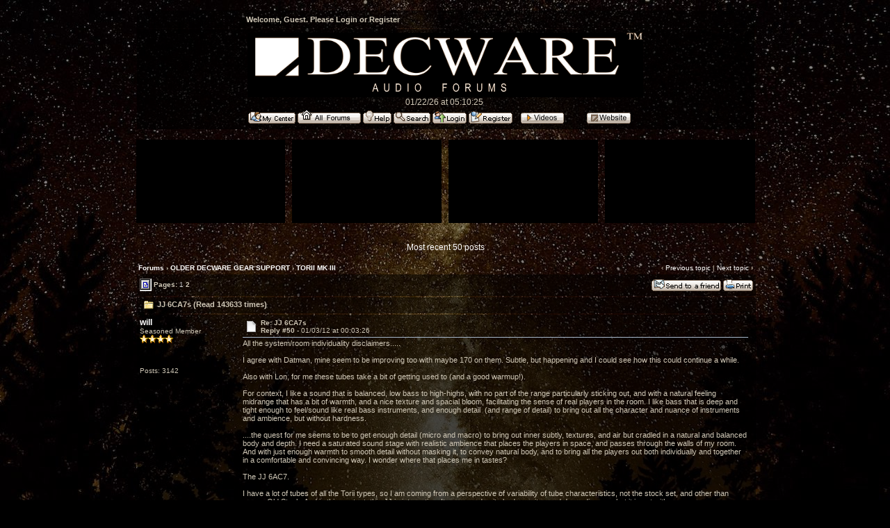

--- FILE ---
content_type: text/html; charset=ISO-8859-1
request_url: https://www.decware.com/cgi-bin/yabb22/YaBB.pl?num=1316486514/50
body_size: 30837
content:
<!DOCTYPE html PUBLIC "-//W3C//DTD XHTML 1.0 Transitional//EN" "http://www.w3.org/TR/xhtml1/DTD/xhtml1-transitional.dtd">
<html xmlns="http://www.w3.org/1999/xhtml" xml:lang="en" lang="en">
<head>

<title>Forums - JJ 6CA7s</title>
<meta http-equiv="Content-Type" content="text/html; charset=ISO-8859-1" />

<link rel="stylesheet" href="https://www.decware.com/yabbfiles/Templates/Forum/O_opacity.css" type="text/css" />

<!--[if lt IE 7]>
<style type="text/css">
.menutop	{	filter: alpha(opacity=60);  }
.mainbottom	{	filter: alpha(opacity=60);  }
.tabtitle	{	filter: alpha(opacity=60);  }
.tabtitle a	{	position: relative;
			filter: alpha(opacity=100); }
.tabmenuleft	{	filter: alpha(opacity=60);  }
.tabmenuright	{	filter: alpha(opacity=60);  }
.tabmenu	{	filter: alpha(opacity=60);  }
.tabmenu a	{	position: relative;
			filter: alpha(opacity=100); }
.rightbox	{	filter: alpha(opacity=60);  }
.rightbox input	{	position: relative;
			filter: alpha(opacity=100); }
.ie6alpha	{	position: relative;
			filter: alpha(opacity=100); }
</style>
<![endif]-->

<script language="JavaScript1.2" type="text/javascript">


<!--
//force no cache
if ((navigator.appVersion.substring(0,1) == "5" && navigator.userAgent.indexOf('Gecko') != -1) || navigator.userAgent.search(/Opera/) != -1) {
document.write('<meta http-equiv="pragma" CONTENT="no-cache" />');
}
//scroll fix for IE
window.onload = function ()
		{
			if(document.all) {
				var codeFix = document.all.tags("div");
				for (var codeI = 0; codeI < codeFix.length; codeI++)
				{
					if (codeFix[codeI].className == "scroll" && (codeFix[codeI].scrollWidth > codeFix[codeI].clientWidth || codeFix[codeI].clientWidth == 0))
					codeFix[codeI].style.height = (codeFix[codeI].clientHeight + 34) + "px";
				}
			}
		}

jumptologin = 1;
// -->



</script>
<!-- Start Google Analytics -->

<script type="text/javascript">

var _gaq = _gaq || [];
_gaq.push(['_setAccount', 'UA-5290757-1']);
if(typeof(_vis_opt_GA_track) == "function") { _vis_opt_GA_track(); }
_gaq.push(['_trackPageview']);

(function() {
var ga = document.createElement('script'); ga.type = 'text/javascript'; ga.async = true;
ga.src = ('https:' == document.location.protocol ? 'https://ssl' : 'http://www') + '.google-analytics.com/ga.js';
var s = document.getElementsByTagName('script')[0]; s.parentNode.insertBefore(ga, s);
})();

</script><!-- End Google Analytics -->

<script async src="https://imgbb.com/upload.js" data-auto-insert="bbcode-embed-medium" data-sibling="INPUT"></script>

</head>
<body > 
<br />
<div id="maincontainer">
<div id="container">


<div class="seperator">
<table width="100%" align="center" cellpadding="2" cellspacing="1" border="0" >
	<tr>
		<td class="titlebg" align="center" >
		
		<div style="float: left; width: 60%; padding-top: 5px; padding-bottom: 5px; text-align: center;" class="headerwelc">Welcome, Guest. Please <a href="https://www.decware.com/cgi-bin/yabb22/YaBB.pl?action=login">Login</a> or <a href="https://www.decware.com/cgi-bin/yabb22/YaBB.pl?action=register">Register</a></div>

<!-- Search script -->



                
				
		</td>
	</tr>
	<tr>
		<td class="windowbg2" valign="top"background="/newsite/images/backgrounddecware.jpg">
		<table width="100%" align="center">
			<tr>
				<td  align="center">
				<a href="https://www.decware.com"><img src="https://www.decware.com/yabbfiles/Templates/Forum/default/yabblogo.gif" alt="Decware Audio Forums" title="Decware Audio Forums" border="0" /></a><br>
				
				01/22/26 at 05:10:25 
				
			</tr>
			<tr>
				<td valign="middle" align="center" colspan="2">
                                <div style="float: center; width: 99%; text-align: center;">

<a href="https://www.decware.com/cgi-bin/yabb22/YaBB.pl?action=mycenter">
<img src="https://www.decware.com/yabb23files/Buttons/English/mycenter.png" border="0"></a>

                                <a href="https://www.decware.com/cgi-bin/yabb22/YaBB.pl"><img src="https://www.decware.com/yabbfiles/Buttons/English/home.png" alt="Home" title="Home" border="0" /></a> <a href="https://www.decware.com/cgi-bin/yabb22/YaBB.pl?action=help" style="cursor:help;"><img src="https://www.decware.com/yabbfiles/Buttons/English/help.png" alt="Help" title="Help" border="0" /></a> <a href="https://www.decware.com/cgi-bin/yabb22/YaBB.pl?action=search"><img src="https://www.decware.com/yabbfiles/Buttons/English/search.png" alt="Search" title="Search" border="0" /></a> <a href="https://www.decware.com/cgi-bin/yabb22/YaBB.pl?action=login"><img src="https://www.decware.com/yabbfiles/Buttons/English/login.png" alt="Login" title="Login" border="0" /></a> <a href="https://www.decware.com/cgi-bin/yabb22/YaBB.pl?action=register"><img src="https://www.decware.com/yabbfiles/Buttons/English/register.png" alt="Register" title="Register" border="0" /></a>

<a href="https://www.youtube.com/channel/UCRj2qPuQz6zocI19iUtnU3w/"><img src="https://www.decware.com/newsite/images/forumvideobutton.png" alt="Videos" title="Videos" border="0"></a>
<a href="https://www.decware.com/newsite/homepage.html"><img src="https://www.decware.com/newsite/images/forumwebbutton.png" alt="Decware Website" title="Decware Website" border="0"</a>

                               </div> 

				</td>
			</tr>
		</table>
		</td>
	</tr>
</table>
</div>




<center>




<!--

<br><img src="https://www.decware.com/newsite/images/forumballs2024.png" border="0"></A><br><br>

-->




<table border="0" cellpadding="0" cellspacing="0" width="890">
			<tbody>
				<tr>
					



<td bgcolor="#000000" valign="middle" width="213">

<iframe width="213" height="120" src="https://www.youtube.com/embed/6-lTOf2mizI?si=xF4vo66ZM_CYVelo" title="YouTube video player" frameborder="0" allow="accelerometer; autoplay; clipboard-write; encrypted-media; gyroscope; picture-in-picture; web-share" referrerpolicy="strict-origin-when-cross-origin" allowfullscreen></iframe>

</td>
<td valign="top" width="10">
</td>



<td bgcolor="#000000" valign="middle" width="213">


<iframe width="213" height="120" src="https://www.youtube.com/embed/oOrhDZdUfZc?si=Koq_bhA1h2bEFB-t" title="YouTube video player" frameborder="0" allow="accelerometer; autoplay; clipboard-write; encrypted-media; gyroscope; picture-in-picture; web-share" referrerpolicy="strict-origin-when-cross-origin" allowfullscreen></iframe>


</td>
<td valign="top" width="10">
</td>


<td bgcolor="#000000" valign="middle" width="213">

<iframe width="213" height="120" src="https://www.youtube.com/embed/_sryw3hEUGk?si=d89SVmaHWFAz9bDy" title="YouTube video player" frameborder="0" allow="accelerometer; autoplay; clipboard-write; encrypted-media; gyroscope; picture-in-picture; web-share" referrerpolicy="strict-origin-when-cross-origin" allowfullscreen></iframe>



</td>
<td valign="top" width="10">
</td>
	

<td bgcolor="#000000" valign="middle" width="213">
<iframe width="213" height="120" src="https://www.youtube.com/embed/GRIXeUKkG9c?si=ECoEQirWr-uutNpT" title="YouTube video player" frameborder="0" allow="accelerometer; autoplay; clipboard-write; encrypted-media; gyroscope; picture-in-picture; web-share" referrerpolicy="strict-origin-when-cross-origin" allowfullscreen></iframe>
</td>

<br>

</td>
</tr>
</tbody>
</table>



<br><br>





</b> <a href="https://www.decware.com/cgi-bin/yabb22/YaBB.pl?action=recent;display=50">Most recent 50 posts</A><br><br>




	<script language="JavaScript1.2" src="https://www.decware.com/yabbfiles/ubbc.js" type="text/javascript"></script>
	
	

<!-- Navigation Bar start -->

<div class="navbarcontainer">
<table width="100%" border="0">
<tr>
	<td align="left">
	<span class="small">
		<b><a href="https://www.decware.com/cgi-bin/yabb22/YaBB.pl" class="nav">Forums</a> &rsaquo; <a href="https://www.decware.com/cgi-bin/yabb22/YaBB.pl?catselect=oldgear" class="nav">OLDER DECWARE GEAR SUPPORT</a> &rsaquo; <a href="https://www.decware.com/cgi-bin/yabb22/YaBB.pl?board=TORII3" class="nav">TORII MK III</a></b> 
	</span>
	</td>
	<td valign="bottom" align="right">
	<span class="small">
		&lsaquo; <a href="https://www.decware.com/cgi-bin/yabb22/YaBB.pl?num=1358985777">Previous topic</a> | <a href="https://www.decware.com/cgi-bin/yabb22/YaBB.pl?num=1363096348">Next topic</a> &rsaquo;
	</span>
	</td>
</tr>
</table>
</div>

<!-- Navigation Bar end -->


<!-- Poll start -->



<!-- Poll end -->


<!-- Threads Button Bar start -->

<div class="displaycontainer">
<table cellpadding="4" cellspacing="0" border="0" width="100%" align="center">
<tr>
	<td class="catbg" valign="middle" align="left">
	<div style="float: left; text-align: left;">
		<span class="small" style="float: left; height: 21px; margin: 0px; margin-top: 2px;"><img src="https://www.decware.com/yabbfiles/Templates/Forum/default/index_togl.gif" border="0" alt="" title="" style="vertical-align: middle;" /> Pages: <a href="https://www.decware.com/cgi-bin/yabb22/YaBB.pl?num=1316486514/0" style="font-weight: normal;">1</a>&nbsp;<b>2</b>&nbsp;</span>
	</div>
	<div style="float: right; text-align: right;">
		
	<a href="https://www.decware.com/cgi-bin/yabb22/YaBB.pl?action=sendtopic;topic=1316486514"><img src="https://www.decware.com/yabbfiles/Buttons/English/sendtopic.png" alt="Send Topic" title="Send Topic" border="0" /></a> <a href="https://www.decware.com/cgi-bin/yabb22/YaBB.pl?action=print;num=1316486514" target="_blank"><img src="https://www.decware.com/yabbfiles/Buttons/English/print.png" alt="Print" title="Print" border="0" /></a>

	</div>
	</td>
</tr>
</table>
</div>

<!-- Threads Button Bar end -->


<!-- Threads Title Bar start -->

<div class="displaycontainer">
<table cellpadding="4" cellspacing="0" border="0" width="100%" align="center">

<tr>
	<td class="titlebg" valign="middle" align="left">
		<a name="top"><img src="https://www.decware.com/yabbfiles/Templates/Forum/default/thread.gif" style="vertical-align: middle;" alt="" title="" /></a> JJ 6CA7s (Read 143633 times)
	</td>
</tr>
</table>
</div>

<!-- Threads Title Bar end -->


<!-- Threads block start, should be left as is -->

	<form name="multidel" action="https://www.decware.com/cgi-bin/yabb22/YaBB.pl?board=TORII3;action=multidel;thread=1316486514/50" method="post" style="display: inline">
	
<div class="displaycontainer">
<table cellpadding="4" cellspacing="0" border="0" width="100%" class="bordercolor" align="center" style="table-layout: fixed;">
<tr>
	<td align="left" class="windowbg" valign="top" width="140">
		<a name="50"></a>
		<a href="https://www.decware.com/cgi-bin/yabb22/YaBB.pl?action=viewprofile;username=6A7A6B6C7B737860190" rel="nofollow"><b>will</b></a><br />
		<div class="small">
		Seasoned Member<br />
		<img src="https://www.decware.com/yabbfiles/Templates/Forum/default/stargold.gif" border="0" alt="*" title="*" /><img src="https://www.decware.com/yabbfiles/Templates/Forum/default/stargold.gif" border="0" alt="*" title="*" /><img src="https://www.decware.com/yabbfiles/Templates/Forum/default/stargold.gif" border="0" alt="*" title="*" /><img src="https://www.decware.com/yabbfiles/Templates/Forum/default/stargold.gif" border="0" alt="*" title="*" /><br /><br />
		<img src="https://www.decware.com/yabbfiles/avatars/blank.gif" alt="" title="" border="0" /><br />
		<br /><br />
		Posts: 3142<br />
		
		</div>
	</td>
	<td class="windowbg" align="left" valign="top">
		<div style="float: left; width: 99%; padding-top: 2px; padding-bottom: 4px; margin-bottom: 2px;" class="dividerbot">
		<span class="small" style="float: left; width: 3%; text-align: center; padding: 2px;"><a href="https://www.decware.com/cgi-bin/yabb22/YaBB.pl?num=1316486514/50#50"><img src="https://www.decware.com/yabbfiles/Templates/Forum/default/xx.gif" alt="" title="" border="0" style="vertical-align: middle;" /></a></span>
		<span class="small" style="float: left; width: 46%; vertical-align: middle;">
			<b>Re: JJ 6CA7s</b><br />
			<span class="small"><b>Reply #50 - </b>01/03/12 at 00:03:26</span>
		</span>
		<span class="small" style="float: left; text-align: right; width: 50%;">
			
	&nbsp;<input type="checkbox" class="windowbg" style="border: 0px; visibility: hidden; display: none;" name="del50" value="50" />

		</span>
		</div>
		<div class="message" style="float: left; width: 99%; overflow: auto;">
			All the system/room individuality disclaimers.....<br /><br />I agree with Datman, mine seem to be improving too with maybe 170 on them. Subtle, but happening and I could see how this could continue a while.<br /><br />Also with Lon, for me these tubes take a bit of getting used to (and a good warmup!).<br /><br />For context, I like a sound that is balanced, low bass to high-highs, with no part of the range particularly sticking out, and with a natural feeling midrange that has a bit of warmth, and a nice texture and spacial bloom, facilitating the sense of real players in the room. I like bass that is deep and tight enough to feel/sound like real bass instruments, and enough detail  (and range of detail) to bring out all the character and nuance of instruments and ambience, but without hardness. <br /><br />....the quest for me seems to be to get enough detail (micro and macro) to bring out inner subtly, textures, and air but cradled in a natural and balanced body and depth. I need a saturated sound stage with realistic ambience that places the players in space, and passes through the walls of my room. And with just enough warmth to smooth detail without masking it, to convey natural body, and to bring all the players out both individually and together in a comfortable and convincing way. I wonder where that places me in tastes?<br /><br />The JJ 6AC7. <br /><br />I have a lot of tubes of all the Torii types, so I am coming from a perspective of variability of tube characteristics, not the stock set, and other than power, Old Stock. And in this context, this JJ is interesting. It can sound quite bad or quite good depending on what it is put with.<br /><br />Relative to the other EL34 types I have (Cryod Ruby, cryod Tungsol, Winged -C, East German RTF/Siemens/Brimar, Groove Tube #7) I would place the JJs on the darker/heavier side, and slightly restrained. And though they are a warmish tube, I hesitate to use the term warmth without qualification. These tubes can be slightly warm to very warm with the right counterparts, but can also be dark, dense and congested with the wrong tubes. Warmth to me has a low/mid midrange bump (compared to transparent), but without masking texture, harmonics, and all the other inner detail important to a natural sound....that soft and warm euphonic thing tubes can bring…smoothing detail without taking it away. <br /><br />The JJs have a solid build that you can hear. With my last tube set, using the very open cryo'd Ruby EL34, warmish inputs and rectifiers, and transparent VRs, the JJs sounded horrible…. like they feel….heavy, dark, restricting….held back. They did show good signs under these constraints though……balance from top to bottom, solidity across the range, deep, tight bass, and a nice &quot;tubey&quot; sound….articulate and atmospheric. <br /><br />And once balanced with a synergistic blend, using the right relatively open tubes, the JJs to me sound very, very good. I don't know the current Torii stock tubes, but I am guessing that the VRs and Rectifiers are relatively transparent, setting the stage for these 6AC7s to perform well. <br /><br />Personally, I just don't like them until I find synergy, but once found, they can sound exceptionally good…..balanced and natural….smooth but spacious, deep and articulate bass, smooth highs, excellent definition throughout, and with a warm &quot;tubey&quot; atmospheric quality that is magical and entrancing.<br /><br />Finally, just like all the tubes, to get that transporting thing going, for me, they just need the right company! 
		</div>
	</td>
</tr>
<tr>
	<td class="windowbg" valign="bottom">
		<a href="#top">Back to top</a>
	</td>
	<td class="windowbg" align="left" valign="bottom">
		<div class="small" style="float: left; width: 49%; text-align: left;">
			 &nbsp;
		</div>
		<div class="small" style="float: left; width: 50%; text-align: right;">
			 &nbsp;
		</div>
		<div class="small" style="float: left; width: 99%; text-align: left">
			
		</div>
		<div class="small" style="float: left; width: 99%; text-align: left;">
			<hr width="100%" size="1" class="hr" style="margin: 0; margin-top: 5px; margin-bottom: 5px; padding: 0;" /><div class="scroll" style="float: left; font-size: 10px; font-family: verdana, sans-serif; overflow: auto; max-height: 200px; width: 99%;">All Modified: PSA-P5&gt;DIY Strip/Shunyata Defender, Verifi...&gt;RevolutionMacMini/Amarra-KTE Singxer/MP-DX DAC/ZR2/Zstage/CSP3&gt;Torii IV&gt;Omega SAHOM/AudioSmile Tweeters, SVS Micro3000&gt;mostly DIY PCs, ICs, USB, I2S, Speaker&gt;Stack and aluminum w ball bearing feet...</div>
		</div>
		<div style="float: left; width: 99%; padding-top: 5px; margin-top: 5px;" class="dividertop">
		<span class="small" style="float: left; width: 59%;">
			
	
 &nbsp;
		</span>
		<span class="small" style="float: left; text-align: right; width: 40%;">
			<span class="small"><img src="https://www.decware.com/yabbfiles/Templates/Forum/default/ip.gif" alt="" title="" border="0" style="vertical-align: middle;" /> IP Logged</span>
		</span>
		</div>
	</td>
</tr>
</table>
</div>

<div class="displaycontainer">
<table cellpadding="4" cellspacing="0" border="0" width="100%" class="bordercolor" align="center" style="table-layout: fixed;">
<tr>
	<td align="left" class="windowbg2" valign="top" width="140">
		<a name="51"></a>
		<a href="https://www.decware.com/cgi-bin/yabb22/YaBB.pl?action=viewprofile;username=54766B7E78777A190" rel="nofollow"><b>Morganc</b></a><br />
		<div class="small">
		Senior Member<br />
		<img src="https://www.decware.com/yabbfiles/Templates/Forum/default/stargold.gif" border="0" alt="*" title="*" /><img src="https://www.decware.com/yabbfiles/Templates/Forum/default/stargold.gif" border="0" alt="*" title="*" /><img src="https://www.decware.com/yabbfiles/Templates/Forum/default/stargold.gif" border="0" alt="*" title="*" /><br /><br />
		<img src="https://www.decware.com/yabbfiles/avatars/blank.gif" alt="" title="" border="0" /><br />
		<br /><br />
		Posts: 87<br />
		
		</div>
	</td>
	<td class="windowbg2" align="left" valign="top">
		<div style="float: left; width: 99%; padding-top: 2px; padding-bottom: 4px; margin-bottom: 2px;" class="dividerbot">
		<span class="small" style="float: left; width: 3%; text-align: center; padding: 2px;"><a href="https://www.decware.com/cgi-bin/yabb22/YaBB.pl?num=1316486514/51#51"><img src="https://www.decware.com/yabbfiles/Templates/Forum/default/xx.gif" alt="" title="" border="0" style="vertical-align: middle;" /></a></span>
		<span class="small" style="float: left; width: 46%; vertical-align: middle;">
			<b>Re: JJ 6CA7s</b><br />
			<span class="small"><b>Reply #51 - </b>01/03/12 at 13:35:13</span>
		</span>
		<span class="small" style="float: left; text-align: right; width: 50%;">
			
	&nbsp;<input type="checkbox" class="windowbg2" style="border: 0px; visibility: hidden; display: none;" name="del51" value="51" />

		</span>
		</div>
		<div class="message" style="float: left; width: 99%; overflow: auto;">
			Hi Will,<br /> &nbsp; Thanks for the info: &nbsp; What is your favorite combo both with the JJ's and without them? &nbsp; &nbsp;<br />Thanks,<br />Morgan 
		</div>
	</td>
</tr>
<tr>
	<td class="windowbg2" valign="bottom">
		<a href="#top">Back to top</a>
	</td>
	<td class="windowbg2" align="left" valign="bottom">
		<div class="small" style="float: left; width: 49%; text-align: left;">
			 &nbsp;
		</div>
		<div class="small" style="float: left; width: 50%; text-align: right;">
			 &nbsp;
		</div>
		<div class="small" style="float: left; width: 99%; text-align: left">
			
		</div>
		<div class="small" style="float: left; width: 99%; text-align: left;">
			
		</div>
		<div style="float: left; width: 99%; padding-top: 5px; margin-top: 5px;" class="dividertop">
		<span class="small" style="float: left; width: 59%;">
			
	
 &nbsp;
		</span>
		<span class="small" style="float: left; text-align: right; width: 40%;">
			<span class="small"><img src="https://www.decware.com/yabbfiles/Templates/Forum/default/ip.gif" alt="" title="" border="0" style="vertical-align: middle;" /> IP Logged</span>
		</span>
		</div>
	</td>
</tr>
</table>
</div>

<div class="displaycontainer">
<table cellpadding="4" cellspacing="0" border="0" width="100%" class="bordercolor" align="center" style="table-layout: fixed;">
<tr>
	<td align="left" class="windowbg" valign="top" width="140">
		<a name="52"></a>
		<a href="https://www.decware.com/cgi-bin/yabb22/YaBB.pl?action=viewprofile;username=6A7A6B6C7B737860190" rel="nofollow"><b>will</b></a><br />
		<div class="small">
		Seasoned Member<br />
		<img src="https://www.decware.com/yabbfiles/Templates/Forum/default/stargold.gif" border="0" alt="*" title="*" /><img src="https://www.decware.com/yabbfiles/Templates/Forum/default/stargold.gif" border="0" alt="*" title="*" /><img src="https://www.decware.com/yabbfiles/Templates/Forum/default/stargold.gif" border="0" alt="*" title="*" /><img src="https://www.decware.com/yabbfiles/Templates/Forum/default/stargold.gif" border="0" alt="*" title="*" /><br /><br />
		<img src="https://www.decware.com/yabbfiles/avatars/blank.gif" alt="" title="" border="0" /><br />
		<br /><br />
		Posts: 3142<br />
		
		</div>
	</td>
	<td class="windowbg" align="left" valign="top">
		<div style="float: left; width: 99%; padding-top: 2px; padding-bottom: 4px; margin-bottom: 2px;" class="dividerbot">
		<span class="small" style="float: left; width: 3%; text-align: center; padding: 2px;"><a href="https://www.decware.com/cgi-bin/yabb22/YaBB.pl?num=1316486514/52#52"><img src="https://www.decware.com/yabbfiles/Templates/Forum/default/xx.gif" alt="" title="" border="0" style="vertical-align: middle;" /></a></span>
		<span class="small" style="float: left; width: 46%; vertical-align: middle;">
			<b>Re: JJ 6CA7s</b><br />
			<span class="small"><b>Reply #52 - </b>01/05/12 at 01:58:01</span>
		</span>
		<span class="small" style="float: left; text-align: right; width: 50%;">
			
	&nbsp;<input type="checkbox" class="windowbg" style="border: 0px; visibility: hidden; display: none;" name="del52" value="52" />

		</span>
		</div>
		<div class="message" style="float: left; width: 99%; overflow: auto;">
			Hey Morgan,<br /><br />Being a bit tube crazy, and having enough good sounding ones, I can get most of them to sound good by complimenting well. I always have a sound I like, and I like shaking it up a bit, keeping the musical experience exciting and my creative exploration alive. It is progressive for me and I don't keep track except by my recollection of the character of a tube. So whichever set I am listening to is my favorite. <br /><br />But as I re-look at the JJ 6AC7 your question sent me on an exploration.<br /><br />For a warmish power tube, one approach could be to use some nice, open inputs with whatever else I have in there. I ended up the other way. I first found a input tube I wanted to enhance, and then set up a foundation I liked for it. I had liked the National 7DJ8 (after it burned in) the last time I was messing around with the JJs, and I ended up with it. I tended toward it too because Datman, the starter of this JJ interest, loved it with the JJs and I had been just a little hesitant about it finding the National a wee bit brusk and overstated. I wanted to look for what he heard. Other inputs I liked are some Mullard 6DJ8 and 6922 pulls, and one other 7DJ8, a Zaerix labeled Argentinian Philips tube, were all sounding good, but the National had something I wanted to work with...It has such an open, textural sound, with solid balance top to bottom, but is also relatively rich and smooth for a very open tube, so I decided to try to exploit its amazing inner detail while trying to keep the highs rich and smooth.<br /><br />BTW when rolling, I cut off the amp and use a cotton rag to gently pull hot tubes, setting them down gently in the warm gear cabinet to cool. The hard part for me, is waiting for them to warm up a bit. <br /><br />I find Rectifiers and VRs have a huge effect, and starting with a defined input with the JJ 6AC7 corroborated that big time. I tried two angles on this for my JJ set. One with a very transparent rectifier balanced with a warmer VR, and the other way...a warmer 5U4GB and a more transparent VR. I think I could have gone either way, but I am really liking the qualities of two 5U4s and they are fresh and open. <br /><br />Thanks to Lon turning us on to 5U4GBs, they are really interesting to me too...more textural, often deeper and often with amazing inner detail compared to the 5U4G-STs I have. My current favorites are transparent ones that enhance the space, nuance and ambience of instruments while also having great textural detail, dynamics, and free flow. The sound stage ramifications of these can be really beautiful. <br /><br />One is an extra tall bottle RCA, early 50s black plate with internals like STs (with the exposed glass surrounding the wires on bottom and rectangular top mica) and a top/side rectangular getter. It is a classic tube....with a very solid  character....deep/tight bass, open mids with amazing ambient information, clear/open highs and that indescribable &quot;tubey&quot; thing that brings out a solid, atmospheric, ambient structure. In general this tube in my setup needs something else with warmth to support its amazing, but very clear sound. <br /><br />The other favorite has no label, sold as tall bottle RCA black plates, 1961-2, but they look just like some I have labeled Sylvania. They have a single, off center, top hallow getter. These are very revealing, but a little warmer, more textured and  a bit softer in the low end than the RCAs, so more flexible. I ended up with these in this set preferring its softer qualities with the National/JJs.<br /><br />For me, the OA3 of choice these days when I want transparency is a Sylvania ST shape from 1981. I got these at tubeworld. Generally, the older STs tend to be warm, but these are transparent in a similar way to some straight OA3s but have a touch of ST rounding character. But with these open Rectifiers, and because the punch and power of OA3s sometimes gets overwhelming to me, I chose a slightly more low key and warmer OB3. Since i wanted rich texture I ended up with some great sounding Tungsol OB3-STs, calming the overall presentation a bit and adding some sweet warmth.<br /><br />The set I ended up with is National 7DJ8 (mine are &quot;premium&quot;), JJ 6AC7, 60-61 Sylvania tall bottle black plate 5U4GB with off center top hallow getter, early (50s??) Tungsol OB3-ST, RCA OC2. <br /><br />In my system/room I would call this a revealing, open tube set, with a very refined presentation of all the many shades of detail, and with a depth and richness that sweetens without clouding anything. Interesting... I wonder what will be next.<br /><br />Interestingly, with this foundation, I was able to roll in a bunch of different 6DJ8s and 6922s with great results. That is new to me.<br /><br />BTW, I tested this set with the Ruby-STs that shipped with my Torii and they were tonally relatively comparable with these 5U4GBs, but less refined, less micro detail, and therefore less nuance, texture, and ambience. Interestingly, my 40s and 50s RCA 5U4G-STs sounded thin with this tube set. The influence of tubes on each other and synergy in the Torii, to me, sometimes comes in unexpected ways.<br /><br /><span style="color: #ffffff;">Edit: Forgot the standard....my room, my gear, my tastes thing. Also, I forgot to add that I use Pure Music in a tricked out Mac, and found I liked their dithering algorithm bringing out natural sounding, smooth articulation, body, depth, and dynamics (maybe because there is a bit more black and less smearing) while enhancing the sound stage. Since it increased body and bass, I had to do some pretty deep low cuts that became necessary with several dithered plugins, so I have a very good basis for EQ refinement with little, narrow cuts scattered around the low end, and a major low shelf at about 17 Hz to balance the amazing thing Pure's dithering does with my system. Having several dithered plugins working makes Pure sound like a more neutral Audirvana if you know that one.<br /><br />The reason I add this is that I think I recall 5U4GBs tending to being bassy, and I have control of the bass with my room treatments and EQ.<br /></span> 
		</div>
	</td>
</tr>
<tr>
	<td class="windowbg" valign="bottom">
		<a href="#top">Back to top</a>
	</td>
	<td class="windowbg" align="left" valign="bottom">
		<div class="small" style="float: left; width: 49%; text-align: left;">
			 &nbsp;
		</div>
		<div class="small" style="float: left; width: 50%; text-align: right;">
			 &nbsp;
		</div>
		<div class="small" style="float: left; width: 99%; text-align: left">
			
		</div>
		<div class="small" style="float: left; width: 99%; text-align: left;">
			<hr width="100%" size="1" class="hr" style="margin: 0; margin-top: 5px; margin-bottom: 5px; padding: 0;" /><div class="scroll" style="float: left; font-size: 10px; font-family: verdana, sans-serif; overflow: auto; max-height: 200px; width: 99%;">All Modified: PSA-P5&gt;DIY Strip/Shunyata Defender, Verifi...&gt;RevolutionMacMini/Amarra-KTE Singxer/MP-DX DAC/ZR2/Zstage/CSP3&gt;Torii IV&gt;Omega SAHOM/AudioSmile Tweeters, SVS Micro3000&gt;mostly DIY PCs, ICs, USB, I2S, Speaker&gt;Stack and aluminum w ball bearing feet...</div>
		</div>
		<div style="float: left; width: 99%; padding-top: 5px; margin-top: 5px;" class="dividertop">
		<span class="small" style="float: left; width: 59%;">
			
	
 &nbsp;
		</span>
		<span class="small" style="float: left; text-align: right; width: 40%;">
			<span class="small"><img src="https://www.decware.com/yabbfiles/Templates/Forum/default/ip.gif" alt="" title="" border="0" style="vertical-align: middle;" /> IP Logged</span>
		</span>
		</div>
	</td>
</tr>
</table>
</div>

<div class="displaycontainer">
<table cellpadding="4" cellspacing="0" border="0" width="100%" class="bordercolor" align="center" style="table-layout: fixed;">
<tr>
	<td align="left" class="windowbg2" valign="top" width="140">
		<a name="53"></a>
		<a href="https://www.decware.com/cgi-bin/yabb22/YaBB.pl?action=viewprofile;username=557677190" rel="nofollow"><b>Lon</b></a><br />
		<div class="small">
		Seasoned Member<br />
		<img src="https://www.decware.com/yabbfiles/Templates/Forum/default/stargold.gif" border="0" alt="*" title="*" /><img src="https://www.decware.com/yabbfiles/Templates/Forum/default/stargold.gif" border="0" alt="*" title="*" /><img src="https://www.decware.com/yabbfiles/Templates/Forum/default/stargold.gif" border="0" alt="*" title="*" /><img src="https://www.decware.com/yabbfiles/Templates/Forum/default/stargold.gif" border="0" alt="*" title="*" /><br /><br />
		<img src="https://www.decware.com/yabbfiles/avatars/blank.gif" alt="" title="" border="0" /><br />
		&quot;Love without <br />guts is <br />worthless!&quot; <br />Philip K. Dick<br /><br />
		Posts: 27270<br />
		
		</div>
	</td>
	<td class="windowbg2" align="left" valign="top">
		<div style="float: left; width: 99%; padding-top: 2px; padding-bottom: 4px; margin-bottom: 2px;" class="dividerbot">
		<span class="small" style="float: left; width: 3%; text-align: center; padding: 2px;"><a href="https://www.decware.com/cgi-bin/yabb22/YaBB.pl?num=1316486514/53#53"><img src="https://www.decware.com/yabbfiles/Templates/Forum/default/xx.gif" alt="" title="" border="0" style="vertical-align: middle;" /></a></span>
		<span class="small" style="float: left; width: 46%; vertical-align: middle;">
			<b>Re: JJ 6CA7s</b><br />
			<span class="small"><b>Reply #53 - </b>01/05/12 at 03:31:20</span>
		</span>
		<span class="small" style="float: left; text-align: right; width: 50%;">
			
	&nbsp;<input type="checkbox" class="windowbg2" style="border: 0px; visibility: hidden; display: none;" name="del53" value="53" />

		</span>
		</div>
		<div class="message" style="float: left; width: 99%; overflow: auto;">
			Very interesting will. You sure enjoy rolling and do it systematically!<br /><br />The &quot;super cryo'd&quot; 6N1P I purchased a few months ago just won't come out of the Torii. It really exhibits just the right balance of detail and tonality for my purposes and it works well with either the JJs or the Winged C. I've the JJs in for a few weeks now, they do take a long time to break in and they do sort of weasel their way under your skin. I may still prefer the Cs but the JJs are cheaper and quite easy to listen to. I'm using straight sided RCA 5U4GBs, straight sided RCA OA3s, and I'm back to using the Raytheon OC2s. Whenever I try any other tubes in the O_3 family, and I have five different pairs, I end up putting these RCA OA3s in, they just work for all my tube combinations.<br /><br />The Torii is such a great platform stock, and in time you can really fine tune the amp to your taste (or more accurately, to discover what you like!) 
		</div>
	</td>
</tr>
<tr>
	<td class="windowbg2" valign="bottom">
		<a href="#top">Back to top</a>
	</td>
	<td class="windowbg2" align="left" valign="bottom">
		<div class="small" style="float: left; width: 49%; text-align: left;">
			 &nbsp;
		</div>
		<div class="small" style="float: left; width: 50%; text-align: right;">
			 &nbsp;
		</div>
		<div class="small" style="float: left; width: 99%; text-align: left">
			
		</div>
		<div class="small" style="float: left; width: 99%; text-align: left;">
			<hr width="100%" size="1" class="hr" style="margin: 0; margin-top: 5px; margin-bottom: 5px; padding: 0;" /><div class="scroll" style="float: left; font-size: 10px; font-family: verdana, sans-serif; overflow: auto; max-height: 200px; width: 99%;">HR-1,ZBIT,ZROCK3,SEWE300B; Rega RP3 all GrooveTracer mods;PSAudio:PST+DSD, DAC Mk II,NPC,PowerBases,AC-12 pwr cbls, Reference spkrcbls; Mapleshade SamsonV3;VeraFi Audio cpts VooDoo:Cremona+Amati interconnects;Stack EQ; headphones:Sennheiser HD800S,ZMF Ori,Oppo PM1</div>
		</div>
		<div style="float: left; width: 99%; padding-top: 5px; margin-top: 5px;" class="dividertop">
		<span class="small" style="float: left; width: 59%;">
			
	
 &nbsp;
		</span>
		<span class="small" style="float: left; text-align: right; width: 40%;">
			<span class="small"><img src="https://www.decware.com/yabbfiles/Templates/Forum/default/ip.gif" alt="" title="" border="0" style="vertical-align: middle;" /> IP Logged</span>
		</span>
		</div>
	</td>
</tr>
</table>
</div>

<div class="displaycontainer">
<table cellpadding="4" cellspacing="0" border="0" width="100%" class="bordercolor" align="center" style="table-layout: fixed;">
<tr>
	<td align="left" class="windowbg" valign="top" width="140">
		<a name="54"></a>
		<a href="https://www.decware.com/cgi-bin/yabb22/YaBB.pl?action=viewprofile;username=6A7A6B6C7B737860190" rel="nofollow"><b>will</b></a><br />
		<div class="small">
		Seasoned Member<br />
		<img src="https://www.decware.com/yabbfiles/Templates/Forum/default/stargold.gif" border="0" alt="*" title="*" /><img src="https://www.decware.com/yabbfiles/Templates/Forum/default/stargold.gif" border="0" alt="*" title="*" /><img src="https://www.decware.com/yabbfiles/Templates/Forum/default/stargold.gif" border="0" alt="*" title="*" /><img src="https://www.decware.com/yabbfiles/Templates/Forum/default/stargold.gif" border="0" alt="*" title="*" /><br /><br />
		<img src="https://www.decware.com/yabbfiles/avatars/blank.gif" alt="" title="" border="0" /><br />
		<br /><br />
		Posts: 3142<br />
		
		</div>
	</td>
	<td class="windowbg" align="left" valign="top">
		<div style="float: left; width: 99%; padding-top: 2px; padding-bottom: 4px; margin-bottom: 2px;" class="dividerbot">
		<span class="small" style="float: left; width: 3%; text-align: center; padding: 2px;"><a href="https://www.decware.com/cgi-bin/yabb22/YaBB.pl?num=1316486514/54#54"><img src="https://www.decware.com/yabbfiles/Templates/Forum/default/xx.gif" alt="" title="" border="0" style="vertical-align: middle;" /></a></span>
		<span class="small" style="float: left; width: 46%; vertical-align: middle;">
			<b>Re: JJ 6CA7s</b><br />
			<span class="small"><b>Reply #54 - </b>01/05/12 at 07:10:08</span>
		</span>
		<span class="small" style="float: left; text-align: right; width: 50%;">
			
	&nbsp;<input type="checkbox" class="windowbg" style="border: 0px; visibility: hidden; display: none;" name="del54" value="54" />

		</span>
		</div>
		<div class="message" style="float: left; width: 99%; overflow: auto;">
			Yes this ended up being a systematic tube exploration, but only after wandering around for a while in my usual.....change this one or that until it syncs. But it wasn't totally working for these tubes once I got the hyper ear going and quested for the set that had the balance, warmth and all the subtle detail complexity I was after, and that would play well with various recording qualities. For my tastes, the JJs are a tricky tube to work with, but worth it, so I went systematic. How deep to go is sort of limitless is seems, or equally valid, we can get great, satisfying sound staying with, or close to stock. <br /><br />I couldn't agree more....the Torii is a great platform.....however we use it. With the transparent and powerful foundation, and the complexities of the many tube sets, knobs, cables, and all the other pieces that contribute to great music, I really enjoy it as a beautiful and ever-evolving creative playground! 
		</div>
	</td>
</tr>
<tr>
	<td class="windowbg" valign="bottom">
		<a href="#top">Back to top</a>
	</td>
	<td class="windowbg" align="left" valign="bottom">
		<div class="small" style="float: left; width: 49%; text-align: left;">
			 &nbsp;
		</div>
		<div class="small" style="float: left; width: 50%; text-align: right;">
			 &nbsp;
		</div>
		<div class="small" style="float: left; width: 99%; text-align: left">
			
		</div>
		<div class="small" style="float: left; width: 99%; text-align: left;">
			<hr width="100%" size="1" class="hr" style="margin: 0; margin-top: 5px; margin-bottom: 5px; padding: 0;" /><div class="scroll" style="float: left; font-size: 10px; font-family: verdana, sans-serif; overflow: auto; max-height: 200px; width: 99%;">All Modified: PSA-P5&gt;DIY Strip/Shunyata Defender, Verifi...&gt;RevolutionMacMini/Amarra-KTE Singxer/MP-DX DAC/ZR2/Zstage/CSP3&gt;Torii IV&gt;Omega SAHOM/AudioSmile Tweeters, SVS Micro3000&gt;mostly DIY PCs, ICs, USB, I2S, Speaker&gt;Stack and aluminum w ball bearing feet...</div>
		</div>
		<div style="float: left; width: 99%; padding-top: 5px; margin-top: 5px;" class="dividertop">
		<span class="small" style="float: left; width: 59%;">
			
	
 &nbsp;
		</span>
		<span class="small" style="float: left; text-align: right; width: 40%;">
			<span class="small"><img src="https://www.decware.com/yabbfiles/Templates/Forum/default/ip.gif" alt="" title="" border="0" style="vertical-align: middle;" /> IP Logged</span>
		</span>
		</div>
	</td>
</tr>
</table>
</div>

<div class="displaycontainer">
<table cellpadding="4" cellspacing="0" border="0" width="100%" class="bordercolor" align="center" style="table-layout: fixed;">
<tr>
	<td align="left" class="windowbg2" valign="top" width="140">
		<a name="55"></a>
		<a href="https://www.decware.com/cgi-bin/yabb22/YaBB.pl?action=viewprofile;username=7278777821282A190" rel="nofollow"><b>kana813</b></a><br />
		<div class="small">
		Seasoned Member<br />
		<img src="https://www.decware.com/yabbfiles/Templates/Forum/default/stargold.gif" border="0" alt="*" title="*" /><img src="https://www.decware.com/yabbfiles/Templates/Forum/default/stargold.gif" border="0" alt="*" title="*" /><img src="https://www.decware.com/yabbfiles/Templates/Forum/default/stargold.gif" border="0" alt="*" title="*" /><img src="https://www.decware.com/yabbfiles/Templates/Forum/default/stargold.gif" border="0" alt="*" title="*" /><br /><br />
		<img src="https://www.decware.com/yabbfiles/avatars/blank.gif" alt="" title="" border="0" /><br />
		<br /><br />
		Posts: 153<br />
		
		</div>
	</td>
	<td class="windowbg2" align="left" valign="top">
		<div style="float: left; width: 99%; padding-top: 2px; padding-bottom: 4px; margin-bottom: 2px;" class="dividerbot">
		<span class="small" style="float: left; width: 3%; text-align: center; padding: 2px;"><a href="https://www.decware.com/cgi-bin/yabb22/YaBB.pl?num=1316486514/55#55"><img src="https://www.decware.com/yabbfiles/Templates/Forum/default/xx.gif" alt="" title="" border="0" style="vertical-align: middle;" /></a></span>
		<span class="small" style="float: left; width: 46%; vertical-align: middle;">
			<b>Re: JJ 6CA7s</b><br />
			<span class="small"><b>Reply #55 - </b>01/11/12 at 03:41:31</span>
		</span>
		<span class="small" style="float: left; text-align: right; width: 50%;">
			
	&nbsp;<input type="checkbox" class="windowbg2" style="border: 0px; visibility: hidden; display: none;" name="del55" value="55" />

		</span>
		</div>
		<div class="message" style="float: left; width: 99%; overflow: auto;">
			Mahalo for the additional feedback on the JJ 6CA7s.<br /><br />Ordered a quad from Doug's Tube, hope to have them for the weekend.<br /><br />
		</div>
	</td>
</tr>
<tr>
	<td class="windowbg2" valign="bottom">
		<a href="#top">Back to top</a>
	</td>
	<td class="windowbg2" align="left" valign="bottom">
		<div class="small" style="float: left; width: 49%; text-align: left;">
			 &nbsp;
		</div>
		<div class="small" style="float: left; width: 50%; text-align: right;">
			 &nbsp;
		</div>
		<div class="small" style="float: left; width: 99%; text-align: left">
			
		</div>
		<div class="small" style="float: left; width: 99%; text-align: left;">
			
		</div>
		<div style="float: left; width: 99%; padding-top: 5px; margin-top: 5px;" class="dividertop">
		<span class="small" style="float: left; width: 59%;">
			
	
 &nbsp;
		</span>
		<span class="small" style="float: left; text-align: right; width: 40%;">
			<span class="small"><img src="https://www.decware.com/yabbfiles/Templates/Forum/default/ip.gif" alt="" title="" border="0" style="vertical-align: middle;" /> IP Logged</span>
		</span>
		</div>
	</td>
</tr>
</table>
</div>

<div class="displaycontainer">
<table cellpadding="4" cellspacing="0" border="0" width="100%" class="bordercolor" align="center" style="table-layout: fixed;">
<tr>
	<td align="left" class="windowbg" valign="top" width="140">
		<a name="56"></a>
		<a href="https://www.decware.com/cgi-bin/yabb22/YaBB.pl?action=viewprofile;username=54766B7E78777A190" rel="nofollow"><b>Morganc</b></a><br />
		<div class="small">
		Senior Member<br />
		<img src="https://www.decware.com/yabbfiles/Templates/Forum/default/stargold.gif" border="0" alt="*" title="*" /><img src="https://www.decware.com/yabbfiles/Templates/Forum/default/stargold.gif" border="0" alt="*" title="*" /><img src="https://www.decware.com/yabbfiles/Templates/Forum/default/stargold.gif" border="0" alt="*" title="*" /><br /><br />
		<img src="https://www.decware.com/yabbfiles/avatars/blank.gif" alt="" title="" border="0" /><br />
		<br /><br />
		Posts: 87<br />
		
		</div>
	</td>
	<td class="windowbg" align="left" valign="top">
		<div style="float: left; width: 99%; padding-top: 2px; padding-bottom: 4px; margin-bottom: 2px;" class="dividerbot">
		<span class="small" style="float: left; width: 3%; text-align: center; padding: 2px;"><a href="https://www.decware.com/cgi-bin/yabb22/YaBB.pl?num=1316486514/56#56"><img src="https://www.decware.com/yabbfiles/Templates/Forum/default/xx.gif" alt="" title="" border="0" style="vertical-align: middle;" /></a></span>
		<span class="small" style="float: left; width: 46%; vertical-align: middle;">
			<b>Re: JJ 6CA7s</b><br />
			<span class="small"><b>Reply #56 - </b>01/25/12 at 08:37:11</span>
		</span>
		<span class="small" style="float: left; text-align: right; width: 50%;">
			
	&nbsp;<input type="checkbox" class="windowbg" style="border: 0px; visibility: hidden; display: none;" name="del56" value="56" />

		</span>
		</div>
		<div class="message" style="float: left; width: 99%; overflow: auto;">
			I am really enjoying these JJ tubes. &nbsp;So far my only comparison is the Black Treasure but I am favoring the JJ's despite my really stiff prejudice that the BT would be better. &nbsp;They have more air in the highs with added detail, and intimacy without any edginess or brightness at all. &nbsp;And the bass is excellent in my system. <br />
		</div>
	</td>
</tr>
<tr>
	<td class="windowbg" valign="bottom">
		<a href="#top">Back to top</a>
	</td>
	<td class="windowbg" align="left" valign="bottom">
		<div class="small" style="float: left; width: 49%; text-align: left;">
			 &nbsp;
		</div>
		<div class="small" style="float: left; width: 50%; text-align: right;">
			 &nbsp;
		</div>
		<div class="small" style="float: left; width: 99%; text-align: left">
			
		</div>
		<div class="small" style="float: left; width: 99%; text-align: left;">
			
		</div>
		<div style="float: left; width: 99%; padding-top: 5px; margin-top: 5px;" class="dividertop">
		<span class="small" style="float: left; width: 59%;">
			
	
 &nbsp;
		</span>
		<span class="small" style="float: left; text-align: right; width: 40%;">
			<span class="small"><img src="https://www.decware.com/yabbfiles/Templates/Forum/default/ip.gif" alt="" title="" border="0" style="vertical-align: middle;" /> IP Logged</span>
		</span>
		</div>
	</td>
</tr>
</table>
</div>

<div class="displaycontainer">
<table cellpadding="4" cellspacing="0" border="0" width="100%" class="bordercolor" align="center" style="table-layout: fixed;">
<tr>
	<td align="left" class="windowbg2" valign="top" width="140">
		<a name="57"></a>
		<a href="https://www.decware.com/cgi-bin/yabb22/YaBB.pl?action=viewprofile;username=54766B7E78777A190" rel="nofollow"><b>Morganc</b></a><br />
		<div class="small">
		Senior Member<br />
		<img src="https://www.decware.com/yabbfiles/Templates/Forum/default/stargold.gif" border="0" alt="*" title="*" /><img src="https://www.decware.com/yabbfiles/Templates/Forum/default/stargold.gif" border="0" alt="*" title="*" /><img src="https://www.decware.com/yabbfiles/Templates/Forum/default/stargold.gif" border="0" alt="*" title="*" /><br /><br />
		<img src="https://www.decware.com/yabbfiles/avatars/blank.gif" alt="" title="" border="0" /><br />
		<br /><br />
		Posts: 87<br />
		
		</div>
	</td>
	<td class="windowbg2" align="left" valign="top">
		<div style="float: left; width: 99%; padding-top: 2px; padding-bottom: 4px; margin-bottom: 2px;" class="dividerbot">
		<span class="small" style="float: left; width: 3%; text-align: center; padding: 2px;"><a href="https://www.decware.com/cgi-bin/yabb22/YaBB.pl?num=1316486514/57#57"><img src="https://www.decware.com/yabbfiles/Templates/Forum/default/xx.gif" alt="" title="" border="0" style="vertical-align: middle;" /></a></span>
		<span class="small" style="float: left; width: 46%; vertical-align: middle;">
			<b>Re: JJ 6CA7s</b><br />
			<span class="small"><b>Reply #57 - </b>01/25/12 at 08:41:01</span>
		</span>
		<span class="small" style="float: left; text-align: right; width: 50%;">
			
	&nbsp;<input type="checkbox" class="windowbg2" style="border: 0px; visibility: hidden; display: none;" name="del57" value="57" />

		</span>
		</div>
		<div class="message" style="float: left; width: 99%; overflow: auto;">
			Lon: &nbsp;where did you get the super cryo'd 6N1P's? &nbsp;Still enjoying them? 
		</div>
	</td>
</tr>
<tr>
	<td class="windowbg2" valign="bottom">
		<a href="#top">Back to top</a>
	</td>
	<td class="windowbg2" align="left" valign="bottom">
		<div class="small" style="float: left; width: 49%; text-align: left;">
			 &nbsp;
		</div>
		<div class="small" style="float: left; width: 50%; text-align: right;">
			 &nbsp;
		</div>
		<div class="small" style="float: left; width: 99%; text-align: left">
			
		</div>
		<div class="small" style="float: left; width: 99%; text-align: left;">
			
		</div>
		<div style="float: left; width: 99%; padding-top: 5px; margin-top: 5px;" class="dividertop">
		<span class="small" style="float: left; width: 59%;">
			
	
 &nbsp;
		</span>
		<span class="small" style="float: left; text-align: right; width: 40%;">
			<span class="small"><img src="https://www.decware.com/yabbfiles/Templates/Forum/default/ip.gif" alt="" title="" border="0" style="vertical-align: middle;" /> IP Logged</span>
		</span>
		</div>
	</td>
</tr>
</table>
</div>

<div class="displaycontainer">
<table cellpadding="4" cellspacing="0" border="0" width="100%" class="bordercolor" align="center" style="table-layout: fixed;">
<tr>
	<td align="left" class="windowbg" valign="top" width="140">
		<a name="58"></a>
		<a href="https://www.decware.com/cgi-bin/yabb22/YaBB.pl?action=viewprofile;username=557677190" rel="nofollow"><b>Lon</b></a><br />
		<div class="small">
		Seasoned Member<br />
		<img src="https://www.decware.com/yabbfiles/Templates/Forum/default/stargold.gif" border="0" alt="*" title="*" /><img src="https://www.decware.com/yabbfiles/Templates/Forum/default/stargold.gif" border="0" alt="*" title="*" /><img src="https://www.decware.com/yabbfiles/Templates/Forum/default/stargold.gif" border="0" alt="*" title="*" /><img src="https://www.decware.com/yabbfiles/Templates/Forum/default/stargold.gif" border="0" alt="*" title="*" /><br /><br />
		<img src="https://www.decware.com/yabbfiles/avatars/blank.gif" alt="" title="" border="0" /><br />
		&quot;Love without <br />guts is <br />worthless!&quot; <br />Philip K. Dick<br /><br />
		Posts: 27270<br />
		
		</div>
	</td>
	<td class="windowbg" align="left" valign="top">
		<div style="float: left; width: 99%; padding-top: 2px; padding-bottom: 4px; margin-bottom: 2px;" class="dividerbot">
		<span class="small" style="float: left; width: 3%; text-align: center; padding: 2px;"><a href="https://www.decware.com/cgi-bin/yabb22/YaBB.pl?num=1316486514/58#58"><img src="https://www.decware.com/yabbfiles/Templates/Forum/default/xx.gif" alt="" title="" border="0" style="vertical-align: middle;" /></a></span>
		<span class="small" style="float: left; width: 46%; vertical-align: middle;">
			<b>Re: JJ 6CA7s</b><br />
			<span class="small"><b>Reply #58 - </b>01/25/12 at 12:24:49</span>
		</span>
		<span class="small" style="float: left; text-align: right; width: 50%;">
			
	&nbsp;<input type="checkbox" class="windowbg" style="border: 0px; visibility: hidden; display: none;" name="del58" value="58" />

		</span>
		</div>
		<div class="message" style="float: left; width: 99%; overflow: auto;">
			I got them from <a href="http://www.cryoset.com" target="_blank">www.cryoset.com</a> and I really enjoy them. They took a month to open up, that's my only caveat on these. They weren't impressive at first but after weeks the bass started to come in and in a month they were the best I'd ever had in the Mk III. Yes, I've had zero inclination to try another tube in those sockets after these broke in. 
		</div>
	</td>
</tr>
<tr>
	<td class="windowbg" valign="bottom">
		<a href="#top">Back to top</a>
	</td>
	<td class="windowbg" align="left" valign="bottom">
		<div class="small" style="float: left; width: 49%; text-align: left;">
			 &nbsp;
		</div>
		<div class="small" style="float: left; width: 50%; text-align: right;">
			 &nbsp;
		</div>
		<div class="small" style="float: left; width: 99%; text-align: left">
			
		</div>
		<div class="small" style="float: left; width: 99%; text-align: left;">
			<hr width="100%" size="1" class="hr" style="margin: 0; margin-top: 5px; margin-bottom: 5px; padding: 0;" /><div class="scroll" style="float: left; font-size: 10px; font-family: verdana, sans-serif; overflow: auto; max-height: 200px; width: 99%;">HR-1,ZBIT,ZROCK3,SEWE300B; Rega RP3 all GrooveTracer mods;PSAudio:PST+DSD, DAC Mk II,NPC,PowerBases,AC-12 pwr cbls, Reference spkrcbls; Mapleshade SamsonV3;VeraFi Audio cpts VooDoo:Cremona+Amati interconnects;Stack EQ; headphones:Sennheiser HD800S,ZMF Ori,Oppo PM1</div>
		</div>
		<div style="float: left; width: 99%; padding-top: 5px; margin-top: 5px;" class="dividertop">
		<span class="small" style="float: left; width: 59%;">
			
	
 &nbsp;
		</span>
		<span class="small" style="float: left; text-align: right; width: 40%;">
			<span class="small"><img src="https://www.decware.com/yabbfiles/Templates/Forum/default/ip.gif" alt="" title="" border="0" style="vertical-align: middle;" /> IP Logged</span>
		</span>
		</div>
	</td>
</tr>
</table>
</div>

<div class="displaycontainer">
<table cellpadding="4" cellspacing="0" border="0" width="100%" class="bordercolor" align="center" style="table-layout: fixed;">
<tr>
	<td align="left" class="windowbg2" valign="top" width="140">
		<a name="59"></a>
		<a href="https://www.decware.com/cgi-bin/yabb22/YaBB.pl?action=viewprofile;username=6A7A6B6C7B737860190" rel="nofollow"><b>will</b></a><br />
		<div class="small">
		Seasoned Member<br />
		<img src="https://www.decware.com/yabbfiles/Templates/Forum/default/stargold.gif" border="0" alt="*" title="*" /><img src="https://www.decware.com/yabbfiles/Templates/Forum/default/stargold.gif" border="0" alt="*" title="*" /><img src="https://www.decware.com/yabbfiles/Templates/Forum/default/stargold.gif" border="0" alt="*" title="*" /><img src="https://www.decware.com/yabbfiles/Templates/Forum/default/stargold.gif" border="0" alt="*" title="*" /><br /><br />
		<img src="https://www.decware.com/yabbfiles/avatars/blank.gif" alt="" title="" border="0" /><br />
		<br /><br />
		Posts: 3142<br />
		
		</div>
	</td>
	<td class="windowbg2" align="left" valign="top">
		<div style="float: left; width: 99%; padding-top: 2px; padding-bottom: 4px; margin-bottom: 2px;" class="dividerbot">
		<span class="small" style="float: left; width: 3%; text-align: center; padding: 2px;"><a href="https://www.decware.com/cgi-bin/yabb22/YaBB.pl?num=1316486514/59#59"><img src="https://www.decware.com/yabbfiles/Templates/Forum/default/xx.gif" alt="" title="" border="0" style="vertical-align: middle;" /></a></span>
		<span class="small" style="float: left; width: 46%; vertical-align: middle;">
			<b>Re: JJ 6CA7s</b><br />
			<span class="small"><b>Reply #59 - </b>01/25/12 at 22:35:26</span>
		</span>
		<span class="small" style="float: left; text-align: right; width: 50%;">
			
	&nbsp;<input type="checkbox" class="windowbg2" style="border: 0px; visibility: hidden; display: none;" name="del59" value="59" />

		</span>
		</div>
		<div class="message" style="float: left; width: 99%; overflow: auto;">
			Lon, For reference, could tell us the specific input tubes you have tried before arriving at the double cryo'd 6N1P? 
		</div>
	</td>
</tr>
<tr>
	<td class="windowbg2" valign="bottom">
		<a href="#top">Back to top</a>
	</td>
	<td class="windowbg2" align="left" valign="bottom">
		<div class="small" style="float: left; width: 49%; text-align: left;">
			 &nbsp;
		</div>
		<div class="small" style="float: left; width: 50%; text-align: right;">
			 &nbsp;
		</div>
		<div class="small" style="float: left; width: 99%; text-align: left">
			
		</div>
		<div class="small" style="float: left; width: 99%; text-align: left;">
			<hr width="100%" size="1" class="hr" style="margin: 0; margin-top: 5px; margin-bottom: 5px; padding: 0;" /><div class="scroll" style="float: left; font-size: 10px; font-family: verdana, sans-serif; overflow: auto; max-height: 200px; width: 99%;">All Modified: PSA-P5&gt;DIY Strip/Shunyata Defender, Verifi...&gt;RevolutionMacMini/Amarra-KTE Singxer/MP-DX DAC/ZR2/Zstage/CSP3&gt;Torii IV&gt;Omega SAHOM/AudioSmile Tweeters, SVS Micro3000&gt;mostly DIY PCs, ICs, USB, I2S, Speaker&gt;Stack and aluminum w ball bearing feet...</div>
		</div>
		<div style="float: left; width: 99%; padding-top: 5px; margin-top: 5px;" class="dividertop">
		<span class="small" style="float: left; width: 59%;">
			
	
 &nbsp;
		</span>
		<span class="small" style="float: left; text-align: right; width: 40%;">
			<span class="small"><img src="https://www.decware.com/yabbfiles/Templates/Forum/default/ip.gif" alt="" title="" border="0" style="vertical-align: middle;" /> IP Logged</span>
		</span>
		</div>
	</td>
</tr>
</table>
</div>

<div class="displaycontainer">
<table cellpadding="4" cellspacing="0" border="0" width="100%" class="bordercolor" align="center" style="table-layout: fixed;">
<tr>
	<td align="left" class="windowbg" valign="top" width="140">
		<a name="60"></a>
		<a href="https://www.decware.com/cgi-bin/yabb22/YaBB.pl?action=viewprofile;username=557677190" rel="nofollow"><b>Lon</b></a><br />
		<div class="small">
		Seasoned Member<br />
		<img src="https://www.decware.com/yabbfiles/Templates/Forum/default/stargold.gif" border="0" alt="*" title="*" /><img src="https://www.decware.com/yabbfiles/Templates/Forum/default/stargold.gif" border="0" alt="*" title="*" /><img src="https://www.decware.com/yabbfiles/Templates/Forum/default/stargold.gif" border="0" alt="*" title="*" /><img src="https://www.decware.com/yabbfiles/Templates/Forum/default/stargold.gif" border="0" alt="*" title="*" /><br /><br />
		<img src="https://www.decware.com/yabbfiles/avatars/blank.gif" alt="" title="" border="0" /><br />
		&quot;Love without <br />guts is <br />worthless!&quot; <br />Philip K. Dick<br /><br />
		Posts: 27270<br />
		
		</div>
	</td>
	<td class="windowbg" align="left" valign="top">
		<div style="float: left; width: 99%; padding-top: 2px; padding-bottom: 4px; margin-bottom: 2px;" class="dividerbot">
		<span class="small" style="float: left; width: 3%; text-align: center; padding: 2px;"><a href="https://www.decware.com/cgi-bin/yabb22/YaBB.pl?num=1316486514/60#60"><img src="https://www.decware.com/yabbfiles/Templates/Forum/default/xx.gif" alt="" title="" border="0" style="vertical-align: middle;" /></a></span>
		<span class="small" style="float: left; width: 46%; vertical-align: middle;">
			<b>Re: JJ 6CA7s</b><br />
			<span class="small"><b>Reply #60 - </b>01/25/12 at 23:48:59</span>
		</span>
		<span class="small" style="float: left; text-align: right; width: 50%;">
			
	&nbsp;<input type="checkbox" class="windowbg" style="border: 0px; visibility: hidden; display: none;" name="del60" value="60" />

		</span>
		</div>
		<div class="message" style="float: left; width: 99%; overflow: auto;">
			No, I probably can't remember them all but I've tried:<br /><br />Sylvania 6DJ8, Sylvania 6922<br />Seimens 6922<br />National 6922, National 6DJ8<br />RCA 6DJ8, RCA 6BQ7A (cryo'd)<br />Ruby 6922<br />JJ 6922<br />Philips 6922, Philips 6DJ8<br />IC 6922<br />EICO 6DJ8 (Mullard? Maybe)<br />Telefunken 6922<br />Svetlana 6N1P<br />Various other 6N1P from Russian factories (cryo'd and non-cryo'd)<br />6N2P from Russian factories<br />Electro Harmonix 6922 (cryo'd and non-cryo'd)<br /><br />And other tubes that I couldn't specifically name at this time. I've done enough experimenting to realize that the 6N1P is the tube type to concentrate on. 
		</div>
	</td>
</tr>
<tr>
	<td class="windowbg" valign="bottom">
		<a href="#top">Back to top</a>
	</td>
	<td class="windowbg" align="left" valign="bottom">
		<div class="small" style="float: left; width: 49%; text-align: left;">
			 &nbsp;
		</div>
		<div class="small" style="float: left; width: 50%; text-align: right;">
			 &nbsp;
		</div>
		<div class="small" style="float: left; width: 99%; text-align: left">
			
		</div>
		<div class="small" style="float: left; width: 99%; text-align: left;">
			<hr width="100%" size="1" class="hr" style="margin: 0; margin-top: 5px; margin-bottom: 5px; padding: 0;" /><div class="scroll" style="float: left; font-size: 10px; font-family: verdana, sans-serif; overflow: auto; max-height: 200px; width: 99%;">HR-1,ZBIT,ZROCK3,SEWE300B; Rega RP3 all GrooveTracer mods;PSAudio:PST+DSD, DAC Mk II,NPC,PowerBases,AC-12 pwr cbls, Reference spkrcbls; Mapleshade SamsonV3;VeraFi Audio cpts VooDoo:Cremona+Amati interconnects;Stack EQ; headphones:Sennheiser HD800S,ZMF Ori,Oppo PM1</div>
		</div>
		<div style="float: left; width: 99%; padding-top: 5px; margin-top: 5px;" class="dividertop">
		<span class="small" style="float: left; width: 59%;">
			
	
 &nbsp;
		</span>
		<span class="small" style="float: left; text-align: right; width: 40%;">
			<span class="small"><img src="https://www.decware.com/yabbfiles/Templates/Forum/default/ip.gif" alt="" title="" border="0" style="vertical-align: middle;" /> IP Logged</span>
		</span>
		</div>
	</td>
</tr>
</table>
</div>

<div class="displaycontainer">
<table cellpadding="4" cellspacing="0" border="0" width="100%" class="bordercolor" align="center" style="table-layout: fixed;">
<tr>
	<td align="left" class="windowbg2" valign="top" width="140">
		<a name="61"></a>
		<a href="https://www.decware.com/cgi-bin/yabb22/YaBB.pl?action=viewprofile;username=6A7A6B6C7B737860190" rel="nofollow"><b>will</b></a><br />
		<div class="small">
		Seasoned Member<br />
		<img src="https://www.decware.com/yabbfiles/Templates/Forum/default/stargold.gif" border="0" alt="*" title="*" /><img src="https://www.decware.com/yabbfiles/Templates/Forum/default/stargold.gif" border="0" alt="*" title="*" /><img src="https://www.decware.com/yabbfiles/Templates/Forum/default/stargold.gif" border="0" alt="*" title="*" /><img src="https://www.decware.com/yabbfiles/Templates/Forum/default/stargold.gif" border="0" alt="*" title="*" /><br /><br />
		<img src="https://www.decware.com/yabbfiles/avatars/blank.gif" alt="" title="" border="0" /><br />
		<br /><br />
		Posts: 3142<br />
		
		</div>
	</td>
	<td class="windowbg2" align="left" valign="top">
		<div style="float: left; width: 99%; padding-top: 2px; padding-bottom: 4px; margin-bottom: 2px;" class="dividerbot">
		<span class="small" style="float: left; width: 3%; text-align: center; padding: 2px;"><a href="https://www.decware.com/cgi-bin/yabb22/YaBB.pl?num=1316486514/61#61"><img src="https://www.decware.com/yabbfiles/Templates/Forum/default/xx.gif" alt="" title="" border="0" style="vertical-align: middle;" /></a></span>
		<span class="small" style="float: left; width: 46%; vertical-align: middle;">
			<b>Re: JJ 6CA7s</b><br />
			<span class="small"><b>Reply #61 - </b>01/26/12 at 00:35:38</span>
		</span>
		<span class="small" style="float: left; text-align: right; width: 50%;">
			
	&nbsp;<input type="checkbox" class="windowbg2" style="border: 0px; visibility: hidden; display: none;" name="del61" value="61" />

		</span>
		</div>
		<div class="message" style="float: left; width: 99%; overflow: auto;">
			Thanks Lon. Wow, that is a pretty good test base of some pretty nice tubes to have used in your MKIII! And still the 6N1P rises up to the top! Sounds like an excellent foundation for your choice. <br /><br />My system/room and taste, but n my case, I play with even more input tubes than your list, all NOS, with many of each 6922, 6DJ8, 7DJ8 and 6N23P (from pretty much the gamut of the better makers), and the 6N1P that came with my Torii is among my least favorite. <br /><br />I do have a lot of choices in the other Torii tubes too though, and enjoy mixing and matching to bring out the best of given tube to suit me. <br /><br />But this is interesting. I wonder if my 6N1Ps are just a weak pair, or if the cryo is that important in this case, or if it is all system/taste. I found these 6N1P nice in many ways, but less refined on overall balance and tonal values compared to most others I have that do all the good things the 6N1P does, but to me better. Better inner resolution, better texture, better balance, better bass definition, more refined timbre...........<br /><br />I guess I need to try a pair of the super cryos! Just what i need, more tubes!!!! <img src="https://www.decware.com/yabbfiles/Templates/Forum/default/wink.gif" border="0" alt="Wink" title="Wink" /> 
		</div>
	</td>
</tr>
<tr>
	<td class="windowbg2" valign="bottom">
		<a href="#top">Back to top</a>
	</td>
	<td class="windowbg2" align="left" valign="bottom">
		<div class="small" style="float: left; width: 49%; text-align: left;">
			 &nbsp;
		</div>
		<div class="small" style="float: left; width: 50%; text-align: right;">
			 &nbsp;
		</div>
		<div class="small" style="float: left; width: 99%; text-align: left">
			
		</div>
		<div class="small" style="float: left; width: 99%; text-align: left;">
			<hr width="100%" size="1" class="hr" style="margin: 0; margin-top: 5px; margin-bottom: 5px; padding: 0;" /><div class="scroll" style="float: left; font-size: 10px; font-family: verdana, sans-serif; overflow: auto; max-height: 200px; width: 99%;">All Modified: PSA-P5&gt;DIY Strip/Shunyata Defender, Verifi...&gt;RevolutionMacMini/Amarra-KTE Singxer/MP-DX DAC/ZR2/Zstage/CSP3&gt;Torii IV&gt;Omega SAHOM/AudioSmile Tweeters, SVS Micro3000&gt;mostly DIY PCs, ICs, USB, I2S, Speaker&gt;Stack and aluminum w ball bearing feet...</div>
		</div>
		<div style="float: left; width: 99%; padding-top: 5px; margin-top: 5px;" class="dividertop">
		<span class="small" style="float: left; width: 59%;">
			
	
 &nbsp;
		</span>
		<span class="small" style="float: left; text-align: right; width: 40%;">
			<span class="small"><img src="https://www.decware.com/yabbfiles/Templates/Forum/default/ip.gif" alt="" title="" border="0" style="vertical-align: middle;" /> IP Logged</span>
		</span>
		</div>
	</td>
</tr>
</table>
</div>

<div class="displaycontainer">
<table cellpadding="4" cellspacing="0" border="0" width="100%" class="bordercolor" align="center" style="table-layout: fixed;">
<tr>
	<td align="left" class="windowbg" valign="top" width="140">
		<a name="62"></a>
		<a href="https://www.decware.com/cgi-bin/yabb22/YaBB.pl?action=viewprofile;username=557677190" rel="nofollow"><b>Lon</b></a><br />
		<div class="small">
		Seasoned Member<br />
		<img src="https://www.decware.com/yabbfiles/Templates/Forum/default/stargold.gif" border="0" alt="*" title="*" /><img src="https://www.decware.com/yabbfiles/Templates/Forum/default/stargold.gif" border="0" alt="*" title="*" /><img src="https://www.decware.com/yabbfiles/Templates/Forum/default/stargold.gif" border="0" alt="*" title="*" /><img src="https://www.decware.com/yabbfiles/Templates/Forum/default/stargold.gif" border="0" alt="*" title="*" /><br /><br />
		<img src="https://www.decware.com/yabbfiles/avatars/blank.gif" alt="" title="" border="0" /><br />
		&quot;Love without <br />guts is <br />worthless!&quot; <br />Philip K. Dick<br /><br />
		Posts: 27270<br />
		
		</div>
	</td>
	<td class="windowbg" align="left" valign="top">
		<div style="float: left; width: 99%; padding-top: 2px; padding-bottom: 4px; margin-bottom: 2px;" class="dividerbot">
		<span class="small" style="float: left; width: 3%; text-align: center; padding: 2px;"><a href="https://www.decware.com/cgi-bin/yabb22/YaBB.pl?num=1316486514/62#62"><img src="https://www.decware.com/yabbfiles/Templates/Forum/default/xx.gif" alt="" title="" border="0" style="vertical-align: middle;" /></a></span>
		<span class="small" style="float: left; width: 46%; vertical-align: middle;">
			<b>Re: JJ 6CA7s</b><br />
			<span class="small"><b>Reply #62 - </b>01/26/12 at 03:06:17</span>
		</span>
		<span class="small" style="float: left; text-align: right; width: 50%;">
			
	&nbsp;<input type="checkbox" class="windowbg" style="border: 0px; visibility: hidden; display: none;" name="del62" value="62" />

		</span>
		</div>
		<div class="message" style="float: left; width: 99%; overflow: auto;">
			I've tried 6N23P as well.<br /><br />If you've only tried that one pair that came with your amp I'd say try at least another pair. I've found some wildly different 6N1Ps from ebay and online vendors. I'm using a triad of the regular cryo'd 6N1Ps from cryoset.com in my CSP2 and they're nice, different than the super-cryo'd ones. <br /><br />The 6N1P helps me accomplish a goal I have of making as many of my recordings as possible come alive. Not just the &quot;great sounding ones.&quot; I've come to the conclusion that this is the tube type fundamental to that end, it has the right characteristics for the broad range and scope of recordings in play. It's just a personal choice. I find it interesting that I discovered that it holds true for three machines for me: CSP2, Mk II and Mk III. If you're happy with those you're happy with no reason really to try, but if you've only heard that one pair of 6N1P tubes, well that's just one pair! <img src="https://www.decware.com/yabbfiles/Templates/Forum/default/wink.gif" border="0" alt="Wink" title="Wink" /> 
		</div>
	</td>
</tr>
<tr>
	<td class="windowbg" valign="bottom">
		<a href="#top">Back to top</a>
	</td>
	<td class="windowbg" align="left" valign="bottom">
		<div class="small" style="float: left; width: 49%; text-align: left;">
			 &nbsp;
		</div>
		<div class="small" style="float: left; width: 50%; text-align: right;">
			 &nbsp;
		</div>
		<div class="small" style="float: left; width: 99%; text-align: left">
			
		</div>
		<div class="small" style="float: left; width: 99%; text-align: left;">
			<hr width="100%" size="1" class="hr" style="margin: 0; margin-top: 5px; margin-bottom: 5px; padding: 0;" /><div class="scroll" style="float: left; font-size: 10px; font-family: verdana, sans-serif; overflow: auto; max-height: 200px; width: 99%;">HR-1,ZBIT,ZROCK3,SEWE300B; Rega RP3 all GrooveTracer mods;PSAudio:PST+DSD, DAC Mk II,NPC,PowerBases,AC-12 pwr cbls, Reference spkrcbls; Mapleshade SamsonV3;VeraFi Audio cpts VooDoo:Cremona+Amati interconnects;Stack EQ; headphones:Sennheiser HD800S,ZMF Ori,Oppo PM1</div>
		</div>
		<div style="float: left; width: 99%; padding-top: 5px; margin-top: 5px;" class="dividertop">
		<span class="small" style="float: left; width: 59%;">
			
	
 &nbsp;
		</span>
		<span class="small" style="float: left; text-align: right; width: 40%;">
			<span class="small"><img src="https://www.decware.com/yabbfiles/Templates/Forum/default/ip.gif" alt="" title="" border="0" style="vertical-align: middle;" /> IP Logged</span>
		</span>
		</div>
	</td>
</tr>
</table>
</div>

<div class="displaycontainer">
<table cellpadding="4" cellspacing="0" border="0" width="100%" class="bordercolor" align="center" style="table-layout: fixed;">
<tr>
	<td align="left" class="windowbg2" valign="top" width="140">
		<a name="63"></a>
		<a href="https://www.decware.com/cgi-bin/yabb22/YaBB.pl?action=viewprofile;username=54766B7E78777A190" rel="nofollow"><b>Morganc</b></a><br />
		<div class="small">
		Senior Member<br />
		<img src="https://www.decware.com/yabbfiles/Templates/Forum/default/stargold.gif" border="0" alt="*" title="*" /><img src="https://www.decware.com/yabbfiles/Templates/Forum/default/stargold.gif" border="0" alt="*" title="*" /><img src="https://www.decware.com/yabbfiles/Templates/Forum/default/stargold.gif" border="0" alt="*" title="*" /><br /><br />
		<img src="https://www.decware.com/yabbfiles/avatars/blank.gif" alt="" title="" border="0" /><br />
		<br /><br />
		Posts: 87<br />
		
		</div>
	</td>
	<td class="windowbg2" align="left" valign="top">
		<div style="float: left; width: 99%; padding-top: 2px; padding-bottom: 4px; margin-bottom: 2px;" class="dividerbot">
		<span class="small" style="float: left; width: 3%; text-align: center; padding: 2px;"><a href="https://www.decware.com/cgi-bin/yabb22/YaBB.pl?num=1316486514/63#63"><img src="https://www.decware.com/yabbfiles/Templates/Forum/default/xx.gif" alt="" title="" border="0" style="vertical-align: middle;" /></a></span>
		<span class="small" style="float: left; width: 46%; vertical-align: middle;">
			<b>Re: JJ 6CA7s</b><br />
			<span class="small"><b>Reply #63 - </b>01/26/12 at 06:41:28</span>
		</span>
		<span class="small" style="float: left; text-align: right; width: 50%;">
			
	&nbsp;<input type="checkbox" class="windowbg2" style="border: 0px; visibility: hidden; display: none;" name="del63" value="63" />

		</span>
		</div>
		<div class="message" style="float: left; width: 99%; overflow: auto;">
			Thanks Lon. &nbsp; That is exactly my goal also! &nbsp; I tuned my prior system to the point where the best recordings where chill bump inducing, but most did not sound good. &nbsp; Now I just want as many types of music and as many types and qualities of recording to sound great. &nbsp; I'll sacrifice amazing for the few for great for the majority!<br /> &nbsp; <br />I just ordered a pair from Cryoset....can't wait to break them in.<br /><br />Cheers,<br />Morgan 
		</div>
	</td>
</tr>
<tr>
	<td class="windowbg2" valign="bottom">
		<a href="#top">Back to top</a>
	</td>
	<td class="windowbg2" align="left" valign="bottom">
		<div class="small" style="float: left; width: 49%; text-align: left;">
			 &nbsp;
		</div>
		<div class="small" style="float: left; width: 50%; text-align: right;">
			 &nbsp;
		</div>
		<div class="small" style="float: left; width: 99%; text-align: left">
			
		</div>
		<div class="small" style="float: left; width: 99%; text-align: left;">
			
		</div>
		<div style="float: left; width: 99%; padding-top: 5px; margin-top: 5px;" class="dividertop">
		<span class="small" style="float: left; width: 59%;">
			
	
 &nbsp;
		</span>
		<span class="small" style="float: left; text-align: right; width: 40%;">
			<span class="small"><img src="https://www.decware.com/yabbfiles/Templates/Forum/default/ip.gif" alt="" title="" border="0" style="vertical-align: middle;" /> IP Logged</span>
		</span>
		</div>
	</td>
</tr>
</table>
</div>

<div class="displaycontainer">
<table cellpadding="4" cellspacing="0" border="0" width="100%" class="bordercolor" align="center" style="table-layout: fixed;">
<tr>
	<td align="left" class="windowbg" valign="top" width="140">
		<a name="64"></a>
		<a href="https://www.decware.com/cgi-bin/yabb22/YaBB.pl?action=viewprofile;username=6A7A6B6C7B737860190" rel="nofollow"><b>will</b></a><br />
		<div class="small">
		Seasoned Member<br />
		<img src="https://www.decware.com/yabbfiles/Templates/Forum/default/stargold.gif" border="0" alt="*" title="*" /><img src="https://www.decware.com/yabbfiles/Templates/Forum/default/stargold.gif" border="0" alt="*" title="*" /><img src="https://www.decware.com/yabbfiles/Templates/Forum/default/stargold.gif" border="0" alt="*" title="*" /><img src="https://www.decware.com/yabbfiles/Templates/Forum/default/stargold.gif" border="0" alt="*" title="*" /><br /><br />
		<img src="https://www.decware.com/yabbfiles/avatars/blank.gif" alt="" title="" border="0" /><br />
		<br /><br />
		Posts: 3142<br />
		
		</div>
	</td>
	<td class="windowbg" align="left" valign="top">
		<div style="float: left; width: 99%; padding-top: 2px; padding-bottom: 4px; margin-bottom: 2px;" class="dividerbot">
		<span class="small" style="float: left; width: 3%; text-align: center; padding: 2px;"><a href="https://www.decware.com/cgi-bin/yabb22/YaBB.pl?num=1316486514/64#64"><img src="https://www.decware.com/yabbfiles/Templates/Forum/default/xx.gif" alt="" title="" border="0" style="vertical-align: middle;" /></a></span>
		<span class="small" style="float: left; width: 46%; vertical-align: middle;">
			<b>Re: JJ 6CA7s</b><br />
			<span class="small"><b>Reply #64 - </b>01/26/12 at 20:21:07</span>
		</span>
		<span class="small" style="float: left; text-align: right; width: 50%;">
			
	&nbsp;<input type="checkbox" class="windowbg" style="border: 0px; visibility: hidden; display: none;" name="del64" value="64" />

		</span>
		</div>
		<div class="message" style="float: left; width: 99%; overflow: auto;">
			Interesting. I have shed a lot of recordings as I transitioned from LP, and later to computer, but still have some pretty bad recordings. <br /><br />And my goal is also to have most recordings sound great, <u>BUT ALSO</u> to have the good recordings be &quot;chill bump inducing.&quot; My system/room/tastes, but I don't feel like one has to necessarily sacrifice the other. Or am I misinterpreting.<br /><br />More specifically, my objective is for the decent recordings to captivate me to a point of engrossment by a sense of realness in the beauty of the music. Along with this is the wonder at the magnificence of the presentation by my system/room........ a deep, wide, layered, saturated and spacious sound stage...amazing character of the instruments and voices solidified by the many shades of detail that create true timbre, textures, air,  body, and solid deep bass......... and these values carry me back to the wonder of the music.<br /><br />I do have a lot of tubes to fine-tune with, and enjoy playing with this. And my good sounding room and system are diligently tuned to one another. But I get that &nbsp;engrossing and awesome realness that convincingly places the player in the room, while still being able to enjoy listening to old Stanley Brothers, earlier Irish Traditional, Niel Young Harvest or Let it Be. But also, better quality, but pretty dense recordings like Patricia Barber Modern Cool or EST Seven Days of Falling with excellent sound stage, engaging spaciousness, and definition. Or recordings that can hurt if too bright like Archie Shepp True Ballads, or Sonny Rollins Sax Colossus... the horns in the face, but beautiful and strikingly real. <br /><br />I do have to try the super Cryo 6N1Ps because Lon's  experience and suggestions tend to pan out well for me. And since I am already a lost in the tube wilderness whackjob, I should have a good example of the tube type anyway! I can imagine pretty easily how the cryo process could make a good 6N1P a nicely resolving tube.<br /><br />I look forward to hearing your thoughts Morgan! 
		</div>
	</td>
</tr>
<tr>
	<td class="windowbg" valign="bottom">
		<a href="#top">Back to top</a>
	</td>
	<td class="windowbg" align="left" valign="bottom">
		<div class="small" style="float: left; width: 49%; text-align: left;">
			 &nbsp;
		</div>
		<div class="small" style="float: left; width: 50%; text-align: right;">
			 &nbsp;
		</div>
		<div class="small" style="float: left; width: 99%; text-align: left">
			
		</div>
		<div class="small" style="float: left; width: 99%; text-align: left;">
			<hr width="100%" size="1" class="hr" style="margin: 0; margin-top: 5px; margin-bottom: 5px; padding: 0;" /><div class="scroll" style="float: left; font-size: 10px; font-family: verdana, sans-serif; overflow: auto; max-height: 200px; width: 99%;">All Modified: PSA-P5&gt;DIY Strip/Shunyata Defender, Verifi...&gt;RevolutionMacMini/Amarra-KTE Singxer/MP-DX DAC/ZR2/Zstage/CSP3&gt;Torii IV&gt;Omega SAHOM/AudioSmile Tweeters, SVS Micro3000&gt;mostly DIY PCs, ICs, USB, I2S, Speaker&gt;Stack and aluminum w ball bearing feet...</div>
		</div>
		<div style="float: left; width: 99%; padding-top: 5px; margin-top: 5px;" class="dividertop">
		<span class="small" style="float: left; width: 59%;">
			
	
 &nbsp;
		</span>
		<span class="small" style="float: left; text-align: right; width: 40%;">
			<span class="small"><img src="https://www.decware.com/yabbfiles/Templates/Forum/default/ip.gif" alt="" title="" border="0" style="vertical-align: middle;" /> IP Logged</span>
		</span>
		</div>
	</td>
</tr>
</table>
</div>

<div class="displaycontainer">
<table cellpadding="4" cellspacing="0" border="0" width="100%" class="bordercolor" align="center" style="table-layout: fixed;">
<tr>
	<td align="left" class="windowbg2" valign="top" width="140">
		<a name="65"></a>
		<a href="https://www.decware.com/cgi-bin/yabb22/YaBB.pl?action=viewprofile;username=6A7A6B6C7B737860190" rel="nofollow"><b>will</b></a><br />
		<div class="small">
		Seasoned Member<br />
		<img src="https://www.decware.com/yabbfiles/Templates/Forum/default/stargold.gif" border="0" alt="*" title="*" /><img src="https://www.decware.com/yabbfiles/Templates/Forum/default/stargold.gif" border="0" alt="*" title="*" /><img src="https://www.decware.com/yabbfiles/Templates/Forum/default/stargold.gif" border="0" alt="*" title="*" /><img src="https://www.decware.com/yabbfiles/Templates/Forum/default/stargold.gif" border="0" alt="*" title="*" /><br /><br />
		<img src="https://www.decware.com/yabbfiles/avatars/blank.gif" alt="" title="" border="0" /><br />
		<br /><br />
		Posts: 3142<br />
		
		</div>
	</td>
	<td class="windowbg2" align="left" valign="top">
		<div style="float: left; width: 99%; padding-top: 2px; padding-bottom: 4px; margin-bottom: 2px;" class="dividerbot">
		<span class="small" style="float: left; width: 3%; text-align: center; padding: 2px;"><a href="https://www.decware.com/cgi-bin/yabb22/YaBB.pl?num=1316486514/65#65"><img src="https://www.decware.com/yabbfiles/Templates/Forum/default/xx.gif" alt="" title="" border="0" style="vertical-align: middle;" /></a></span>
		<span class="small" style="float: left; width: 46%; vertical-align: middle;">
			<b>Re: JJ 6CA7s</b><br />
			<span class="small"><b>Reply #65 - </b>01/28/12 at 16:46:01</span>
		</span>
		<span class="small" style="float: left; text-align: right; width: 50%;">
			
	&nbsp;<input type="checkbox" class="windowbg2" style="border: 0px; visibility: hidden; display: none;" name="del65" value="65" />

		</span>
		</div>
		<div class="message" style="float: left; width: 99%; overflow: auto;">
			<span style="color: #ffffff;">Just a heads up. I just heard from Ron at cryoset.com that he now has cryo'd JJ6CA7s!</span> 
		</div>
	</td>
</tr>
<tr>
	<td class="windowbg2" valign="bottom">
		<a href="#top">Back to top</a>
	</td>
	<td class="windowbg2" align="left" valign="bottom">
		<div class="small" style="float: left; width: 49%; text-align: left;">
			 &nbsp;
		</div>
		<div class="small" style="float: left; width: 50%; text-align: right;">
			 &nbsp;
		</div>
		<div class="small" style="float: left; width: 99%; text-align: left">
			
		</div>
		<div class="small" style="float: left; width: 99%; text-align: left;">
			<hr width="100%" size="1" class="hr" style="margin: 0; margin-top: 5px; margin-bottom: 5px; padding: 0;" /><div class="scroll" style="float: left; font-size: 10px; font-family: verdana, sans-serif; overflow: auto; max-height: 200px; width: 99%;">All Modified: PSA-P5&gt;DIY Strip/Shunyata Defender, Verifi...&gt;RevolutionMacMini/Amarra-KTE Singxer/MP-DX DAC/ZR2/Zstage/CSP3&gt;Torii IV&gt;Omega SAHOM/AudioSmile Tweeters, SVS Micro3000&gt;mostly DIY PCs, ICs, USB, I2S, Speaker&gt;Stack and aluminum w ball bearing feet...</div>
		</div>
		<div style="float: left; width: 99%; padding-top: 5px; margin-top: 5px;" class="dividertop">
		<span class="small" style="float: left; width: 59%;">
			
	
 &nbsp;
		</span>
		<span class="small" style="float: left; text-align: right; width: 40%;">
			<span class="small"><img src="https://www.decware.com/yabbfiles/Templates/Forum/default/ip.gif" alt="" title="" border="0" style="vertical-align: middle;" /> IP Logged</span>
		</span>
		</div>
	</td>
</tr>
</table>
</div>

<div class="displaycontainer">
<table cellpadding="4" cellspacing="0" border="0" width="100%" class="bordercolor" align="center" style="table-layout: fixed;">
<tr>
	<td align="left" class="windowbg" valign="top" width="140">
		<a name="66"></a>
		<a href="https://www.decware.com/cgi-bin/yabb22/YaBB.pl?action=viewprofile;username=557677190" rel="nofollow"><b>Lon</b></a><br />
		<div class="small">
		Seasoned Member<br />
		<img src="https://www.decware.com/yabbfiles/Templates/Forum/default/stargold.gif" border="0" alt="*" title="*" /><img src="https://www.decware.com/yabbfiles/Templates/Forum/default/stargold.gif" border="0" alt="*" title="*" /><img src="https://www.decware.com/yabbfiles/Templates/Forum/default/stargold.gif" border="0" alt="*" title="*" /><img src="https://www.decware.com/yabbfiles/Templates/Forum/default/stargold.gif" border="0" alt="*" title="*" /><br /><br />
		<img src="https://www.decware.com/yabbfiles/avatars/blank.gif" alt="" title="" border="0" /><br />
		&quot;Love without <br />guts is <br />worthless!&quot; <br />Philip K. Dick<br /><br />
		Posts: 27270<br />
		
		</div>
	</td>
	<td class="windowbg" align="left" valign="top">
		<div style="float: left; width: 99%; padding-top: 2px; padding-bottom: 4px; margin-bottom: 2px;" class="dividerbot">
		<span class="small" style="float: left; width: 3%; text-align: center; padding: 2px;"><a href="https://www.decware.com/cgi-bin/yabb22/YaBB.pl?num=1316486514/66#66"><img src="https://www.decware.com/yabbfiles/Templates/Forum/default/xx.gif" alt="" title="" border="0" style="vertical-align: middle;" /></a></span>
		<span class="small" style="float: left; width: 46%; vertical-align: middle;">
			<b>Re: JJ 6CA7s</b><br />
			<span class="small"><b>Reply #66 - </b>09/04/12 at 16:31:36</span>
		</span>
		<span class="small" style="float: left; text-align: right; width: 50%;">
			
	&nbsp;<input type="checkbox" class="windowbg" style="border: 0px; visibility: hidden; display: none;" name="del66" value="66" />

		</span>
		</div>
		<div class="message" style="float: left; width: 99%; overflow: auto;">
			Well, after about eleven months of use, I replaced my set with a new set. The vividness of the sound is back!<br /><br />That's about par for the course for me, about a year's worth of use on power tubes. I run my amps about 12 to 18 hours a day, so really that's a lot of use, about 4380 to 6570 hours; I keep my Torii turned all the way up for the most part (controlled by either my PWD Mk II or my CSP2 or now CSP2+). 
		</div>
	</td>
</tr>
<tr>
	<td class="windowbg" valign="bottom">
		<a href="#top">Back to top</a>
	</td>
	<td class="windowbg" align="left" valign="bottom">
		<div class="small" style="float: left; width: 49%; text-align: left;">
			 &nbsp;
		</div>
		<div class="small" style="float: left; width: 50%; text-align: right;">
			 &nbsp;
		</div>
		<div class="small" style="float: left; width: 99%; text-align: left">
			
		</div>
		<div class="small" style="float: left; width: 99%; text-align: left;">
			<hr width="100%" size="1" class="hr" style="margin: 0; margin-top: 5px; margin-bottom: 5px; padding: 0;" /><div class="scroll" style="float: left; font-size: 10px; font-family: verdana, sans-serif; overflow: auto; max-height: 200px; width: 99%;">HR-1,ZBIT,ZROCK3,SEWE300B; Rega RP3 all GrooveTracer mods;PSAudio:PST+DSD, DAC Mk II,NPC,PowerBases,AC-12 pwr cbls, Reference spkrcbls; Mapleshade SamsonV3;VeraFi Audio cpts VooDoo:Cremona+Amati interconnects;Stack EQ; headphones:Sennheiser HD800S,ZMF Ori,Oppo PM1</div>
		</div>
		<div style="float: left; width: 99%; padding-top: 5px; margin-top: 5px;" class="dividertop">
		<span class="small" style="float: left; width: 59%;">
			
	
 &nbsp;
		</span>
		<span class="small" style="float: left; text-align: right; width: 40%;">
			<span class="small"><img src="https://www.decware.com/yabbfiles/Templates/Forum/default/ip.gif" alt="" title="" border="0" style="vertical-align: middle;" /> IP Logged</span>
		</span>
		</div>
	</td>
</tr>
</table>
</div>

<div class="displaycontainer">
<table cellpadding="4" cellspacing="0" border="0" width="100%" class="bordercolor" align="center" style="table-layout: fixed;">
<tr>
	<td align="left" class="windowbg2" valign="top" width="140">
		<a name="67"></a>
		<a href="https://www.decware.com/cgi-bin/yabb22/YaBB.pl?action=viewprofile;username=557677190" rel="nofollow"><b>Lon</b></a><br />
		<div class="small">
		Seasoned Member<br />
		<img src="https://www.decware.com/yabbfiles/Templates/Forum/default/stargold.gif" border="0" alt="*" title="*" /><img src="https://www.decware.com/yabbfiles/Templates/Forum/default/stargold.gif" border="0" alt="*" title="*" /><img src="https://www.decware.com/yabbfiles/Templates/Forum/default/stargold.gif" border="0" alt="*" title="*" /><img src="https://www.decware.com/yabbfiles/Templates/Forum/default/stargold.gif" border="0" alt="*" title="*" /><br /><br />
		<img src="https://www.decware.com/yabbfiles/avatars/blank.gif" alt="" title="" border="0" /><br />
		&quot;Love without <br />guts is <br />worthless!&quot; <br />Philip K. Dick<br /><br />
		Posts: 27270<br />
		
		</div>
	</td>
	<td class="windowbg2" align="left" valign="top">
		<div style="float: left; width: 99%; padding-top: 2px; padding-bottom: 4px; margin-bottom: 2px;" class="dividerbot">
		<span class="small" style="float: left; width: 3%; text-align: center; padding: 2px;"><a href="https://www.decware.com/cgi-bin/yabb22/YaBB.pl?num=1316486514/67#67"><img src="https://www.decware.com/yabbfiles/Templates/Forum/default/xx.gif" alt="" title="" border="0" style="vertical-align: middle;" /></a></span>
		<span class="small" style="float: left; width: 46%; vertical-align: middle;">
			<b>Re: JJ 6CA7s</b><br />
			<span class="small"><b>Reply #67 - </b>02/28/13 at 14:08:18</span>
		</span>
		<span class="small" style="float: left; text-align: right; width: 50%;">
			
	&nbsp;<input type="checkbox" class="windowbg2" style="border: 0px; visibility: hidden; display: none;" name="del67" value="67" />

		</span>
		</div>
		<div class="message" style="float: left; width: 99%; overflow: auto;">
			As will spoke positively of them, I am running a quad of cryo'd JJ 6CA7 now (from cryoset.com). Very satisfying sound, there's a distinct difference from my non-cryo'd pair. There's an &quot;ease&quot; to the sound and the flow of sound, and a nice relaxed &quot;feel&quot; to the sound. 
		</div>
	</td>
</tr>
<tr>
	<td class="windowbg2" valign="bottom">
		<a href="#top">Back to top</a>
	</td>
	<td class="windowbg2" align="left" valign="bottom">
		<div class="small" style="float: left; width: 49%; text-align: left;">
			 &nbsp;
		</div>
		<div class="small" style="float: left; width: 50%; text-align: right;">
			 &nbsp;
		</div>
		<div class="small" style="float: left; width: 99%; text-align: left">
			
		</div>
		<div class="small" style="float: left; width: 99%; text-align: left;">
			<hr width="100%" size="1" class="hr" style="margin: 0; margin-top: 5px; margin-bottom: 5px; padding: 0;" /><div class="scroll" style="float: left; font-size: 10px; font-family: verdana, sans-serif; overflow: auto; max-height: 200px; width: 99%;">HR-1,ZBIT,ZROCK3,SEWE300B; Rega RP3 all GrooveTracer mods;PSAudio:PST+DSD, DAC Mk II,NPC,PowerBases,AC-12 pwr cbls, Reference spkrcbls; Mapleshade SamsonV3;VeraFi Audio cpts VooDoo:Cremona+Amati interconnects;Stack EQ; headphones:Sennheiser HD800S,ZMF Ori,Oppo PM1</div>
		</div>
		<div style="float: left; width: 99%; padding-top: 5px; margin-top: 5px;" class="dividertop">
		<span class="small" style="float: left; width: 59%;">
			
	
 &nbsp;
		</span>
		<span class="small" style="float: left; text-align: right; width: 40%;">
			<span class="small"><img src="https://www.decware.com/yabbfiles/Templates/Forum/default/ip.gif" alt="" title="" border="0" style="vertical-align: middle;" /> IP Logged</span>
		</span>
		</div>
	</td>
</tr>
</table>
</div>

<div class="displaycontainer">
<table cellpadding="4" cellspacing="0" border="0" width="100%" class="bordercolor" align="center" style="table-layout: fixed;">
<tr>
	<td align="left" class="windowbg" valign="top" width="140">
		<a name="68"></a>
		<a href="https://www.decware.com/cgi-bin/yabb22/YaBB.pl?action=viewprofile;username=557677190" rel="nofollow"><b>Lon</b></a><br />
		<div class="small">
		Seasoned Member<br />
		<img src="https://www.decware.com/yabbfiles/Templates/Forum/default/stargold.gif" border="0" alt="*" title="*" /><img src="https://www.decware.com/yabbfiles/Templates/Forum/default/stargold.gif" border="0" alt="*" title="*" /><img src="https://www.decware.com/yabbfiles/Templates/Forum/default/stargold.gif" border="0" alt="*" title="*" /><img src="https://www.decware.com/yabbfiles/Templates/Forum/default/stargold.gif" border="0" alt="*" title="*" /><br /><br />
		<img src="https://www.decware.com/yabbfiles/avatars/blank.gif" alt="" title="" border="0" /><br />
		&quot;Love without <br />guts is <br />worthless!&quot; <br />Philip K. Dick<br /><br />
		Posts: 27270<br />
		
		</div>
	</td>
	<td class="windowbg" align="left" valign="top">
		<div style="float: left; width: 99%; padding-top: 2px; padding-bottom: 4px; margin-bottom: 2px;" class="dividerbot">
		<span class="small" style="float: left; width: 3%; text-align: center; padding: 2px;"><a href="https://www.decware.com/cgi-bin/yabb22/YaBB.pl?num=1316486514/68#68"><img src="https://www.decware.com/yabbfiles/Templates/Forum/default/xx.gif" alt="" title="" border="0" style="vertical-align: middle;" /></a></span>
		<span class="small" style="float: left; width: 46%; vertical-align: middle;">
			<b>Re: JJ 6CA7s</b><br />
			<span class="small"><b>Reply #68 - </b>03/05/13 at 18:09:34</span>
		</span>
		<span class="small" style="float: left; text-align: right; width: 50%;">
			
	&nbsp;<input type="checkbox" class="windowbg" style="border: 0px; visibility: hidden; display: none;" name="del68" value="68" />

		</span>
		</div>
		<div class="message" style="float: left; width: 99%; overflow: auto;">
			More time on the cryo'd 6CA7 JJs has been good, these are very nice!<br /><br />Also. . . on my Torii Mk II I put over a hundred miles on a pair of RCA 5YGGT that I got from ebay a bit ago and put them in the Torii Mk III yesterday in place of the Valve Audio 274B. Well, a drop in perceived power output but man the warmth is back, and the imaging and sound stage have resumed what I perceive as &quot;normal&quot; (at least using my reference recordings, which are of music bandmates and I made in my then garage apartment which I made on my four track Fostex). I don't why I never tried this tube type before in the Torii. Now I have that tube type in my two CSP2+, ZP3 and Torii Mk III. A very nice chain of sound! 
		</div>
	</td>
</tr>
<tr>
	<td class="windowbg" valign="bottom">
		<a href="#top">Back to top</a>
	</td>
	<td class="windowbg" align="left" valign="bottom">
		<div class="small" style="float: left; width: 49%; text-align: left;">
			 &nbsp;
		</div>
		<div class="small" style="float: left; width: 50%; text-align: right;">
			 &nbsp;
		</div>
		<div class="small" style="float: left; width: 99%; text-align: left">
			
		</div>
		<div class="small" style="float: left; width: 99%; text-align: left;">
			<hr width="100%" size="1" class="hr" style="margin: 0; margin-top: 5px; margin-bottom: 5px; padding: 0;" /><div class="scroll" style="float: left; font-size: 10px; font-family: verdana, sans-serif; overflow: auto; max-height: 200px; width: 99%;">HR-1,ZBIT,ZROCK3,SEWE300B; Rega RP3 all GrooveTracer mods;PSAudio:PST+DSD, DAC Mk II,NPC,PowerBases,AC-12 pwr cbls, Reference spkrcbls; Mapleshade SamsonV3;VeraFi Audio cpts VooDoo:Cremona+Amati interconnects;Stack EQ; headphones:Sennheiser HD800S,ZMF Ori,Oppo PM1</div>
		</div>
		<div style="float: left; width: 99%; padding-top: 5px; margin-top: 5px;" class="dividertop">
		<span class="small" style="float: left; width: 59%;">
			
	
 &nbsp;
		</span>
		<span class="small" style="float: left; text-align: right; width: 40%;">
			<span class="small"><img src="https://www.decware.com/yabbfiles/Templates/Forum/default/ip.gif" alt="" title="" border="0" style="vertical-align: middle;" /> IP Logged</span>
		</span>
		</div>
	</td>
</tr>
</table>
</div>

<div class="displaycontainer">
<table cellpadding="4" cellspacing="0" border="0" width="100%" class="bordercolor" align="center" style="table-layout: fixed;">
<tr>
	<td align="left" class="windowbg2" valign="top" width="140">
		<a name="69"></a>
		<a href="https://www.decware.com/cgi-bin/yabb22/YaBB.pl?action=viewprofile;username=6A7A6B6C7B737860190" rel="nofollow"><b>will</b></a><br />
		<div class="small">
		Seasoned Member<br />
		<img src="https://www.decware.com/yabbfiles/Templates/Forum/default/stargold.gif" border="0" alt="*" title="*" /><img src="https://www.decware.com/yabbfiles/Templates/Forum/default/stargold.gif" border="0" alt="*" title="*" /><img src="https://www.decware.com/yabbfiles/Templates/Forum/default/stargold.gif" border="0" alt="*" title="*" /><img src="https://www.decware.com/yabbfiles/Templates/Forum/default/stargold.gif" border="0" alt="*" title="*" /><br /><br />
		<img src="https://www.decware.com/yabbfiles/avatars/blank.gif" alt="" title="" border="0" /><br />
		<br /><br />
		Posts: 3142<br />
		
		</div>
	</td>
	<td class="windowbg2" align="left" valign="top">
		<div style="float: left; width: 99%; padding-top: 2px; padding-bottom: 4px; margin-bottom: 2px;" class="dividerbot">
		<span class="small" style="float: left; width: 3%; text-align: center; padding: 2px;"><a href="https://www.decware.com/cgi-bin/yabb22/YaBB.pl?num=1316486514/69#69"><img src="https://www.decware.com/yabbfiles/Templates/Forum/default/xx.gif" alt="" title="" border="0" style="vertical-align: middle;" /></a></span>
		<span class="small" style="float: left; width: 46%; vertical-align: middle;">
			<b>Re: JJ 6CA7s</b><br />
			<span class="small"><b>Reply #69 - </b>03/05/13 at 18:34:16</span>
		</span>
		<span class="small" style="float: left; text-align: right; width: 50%;">
			
	&nbsp;<input type="checkbox" class="windowbg2" style="border: 0px; visibility: hidden; display: none;" name="del69" value="69" />

		</span>
		</div>
		<div class="message" style="float: left; width: 99%; overflow: auto;">
			Sounds good Lon. I wonder if the reason you had not tried 5Y4GTs in the Torii was that the Decware write-ups tend to associate lower power with lower bass...<br /><br />I have some very nice and warm 5Y4GTs that have a sweet and seductive sound, and like you experienced, with less notable power, but with a nice balance, and a particularly sweet textured sound. Finally for me though (at least so far) this is overruled by the lower power thing which also softens fast and deep dynamics some...something I really count on.<br /><br />But as I think about how you have described your sound balance priorities, to play as well as possible across all recording qualities, the 5Y4 can definitely make some sense! As I imagine it, after the very solid focus of the Valve Art 274s, I can almost hear your sigh of relief with a nice 5Y4 in place.<br /><br />Let us know how your impressions develop.<br /><br />Will 
		</div>
	</td>
</tr>
<tr>
	<td class="windowbg2" valign="bottom">
		<a href="#top">Back to top</a>
	</td>
	<td class="windowbg2" align="left" valign="bottom">
		<div class="small" style="float: left; width: 49%; text-align: left;">
			 &nbsp;
		</div>
		<div class="small" style="float: left; width: 50%; text-align: right;">
			 &nbsp;
		</div>
		<div class="small" style="float: left; width: 99%; text-align: left">
			
		</div>
		<div class="small" style="float: left; width: 99%; text-align: left;">
			<hr width="100%" size="1" class="hr" style="margin: 0; margin-top: 5px; margin-bottom: 5px; padding: 0;" /><div class="scroll" style="float: left; font-size: 10px; font-family: verdana, sans-serif; overflow: auto; max-height: 200px; width: 99%;">All Modified: PSA-P5&gt;DIY Strip/Shunyata Defender, Verifi...&gt;RevolutionMacMini/Amarra-KTE Singxer/MP-DX DAC/ZR2/Zstage/CSP3&gt;Torii IV&gt;Omega SAHOM/AudioSmile Tweeters, SVS Micro3000&gt;mostly DIY PCs, ICs, USB, I2S, Speaker&gt;Stack and aluminum w ball bearing feet...</div>
		</div>
		<div style="float: left; width: 99%; padding-top: 5px; margin-top: 5px;" class="dividertop">
		<span class="small" style="float: left; width: 59%;">
			
	
 &nbsp;
		</span>
		<span class="small" style="float: left; text-align: right; width: 40%;">
			<span class="small"><img src="https://www.decware.com/yabbfiles/Templates/Forum/default/ip.gif" alt="" title="" border="0" style="vertical-align: middle;" /> IP Logged</span>
		</span>
		</div>
	</td>
</tr>
</table>
</div>

<div class="displaycontainer">
<table cellpadding="4" cellspacing="0" border="0" width="100%" class="bordercolor" align="center" style="table-layout: fixed;">
<tr>
	<td align="left" class="windowbg" valign="top" width="140">
		<a name="70"></a>
		<a href="https://www.decware.com/cgi-bin/yabb22/YaBB.pl?action=viewprofile;username=557677190" rel="nofollow"><b>Lon</b></a><br />
		<div class="small">
		Seasoned Member<br />
		<img src="https://www.decware.com/yabbfiles/Templates/Forum/default/stargold.gif" border="0" alt="*" title="*" /><img src="https://www.decware.com/yabbfiles/Templates/Forum/default/stargold.gif" border="0" alt="*" title="*" /><img src="https://www.decware.com/yabbfiles/Templates/Forum/default/stargold.gif" border="0" alt="*" title="*" /><img src="https://www.decware.com/yabbfiles/Templates/Forum/default/stargold.gif" border="0" alt="*" title="*" /><br /><br />
		<img src="https://www.decware.com/yabbfiles/avatars/blank.gif" alt="" title="" border="0" /><br />
		&quot;Love without <br />guts is <br />worthless!&quot; <br />Philip K. Dick<br /><br />
		Posts: 27270<br />
		
		</div>
	</td>
	<td class="windowbg" align="left" valign="top">
		<div style="float: left; width: 99%; padding-top: 2px; padding-bottom: 4px; margin-bottom: 2px;" class="dividerbot">
		<span class="small" style="float: left; width: 3%; text-align: center; padding: 2px;"><a href="https://www.decware.com/cgi-bin/yabb22/YaBB.pl?num=1316486514/70#70"><img src="https://www.decware.com/yabbfiles/Templates/Forum/default/xx.gif" alt="" title="" border="0" style="vertical-align: middle;" /></a></span>
		<span class="small" style="float: left; width: 46%; vertical-align: middle;">
			<b>Re: JJ 6CA7s</b><br />
			<span class="small"><b>Reply #70 - </b>03/05/13 at 18:42:26</span>
		</span>
		<span class="small" style="float: left; text-align: right; width: 50%;">
			
	&nbsp;<input type="checkbox" class="windowbg" style="border: 0px; visibility: hidden; display: none;" name="del70" value="70" />

		</span>
		</div>
		<div class="message" style="float: left; width: 99%; overflow: auto;">
			You're probably right about these matching my priorities of favoring as much music and as many sources as possible.<br /><br />I get considerably less bass from the Valve Art 274Bs. . . . I think the reason I never tried these was my love for the many RCA 5U4G type that I have.<br /><br />I'm not finding a noticeable diminution of dynamics between the two tube types. Maybe the CSP2+ is responsible? Anyway, that sigh was released and I continue to be pretty happy. The diminished power output is not an issue at the moment thanks to the CSP2+ gain, and I lost the digital video out on my previous DVR and got a new one from the cable company that is a different model. Sound isn't quite (yet?) as good but the output is &quot;hotter&quot; and as the DVR was the lowest output of all my sources, that helps. 
		</div>
	</td>
</tr>
<tr>
	<td class="windowbg" valign="bottom">
		<a href="#top">Back to top</a>
	</td>
	<td class="windowbg" align="left" valign="bottom">
		<div class="small" style="float: left; width: 49%; text-align: left;">
			 &nbsp;
		</div>
		<div class="small" style="float: left; width: 50%; text-align: right;">
			 &nbsp;
		</div>
		<div class="small" style="float: left; width: 99%; text-align: left">
			
		</div>
		<div class="small" style="float: left; width: 99%; text-align: left;">
			<hr width="100%" size="1" class="hr" style="margin: 0; margin-top: 5px; margin-bottom: 5px; padding: 0;" /><div class="scroll" style="float: left; font-size: 10px; font-family: verdana, sans-serif; overflow: auto; max-height: 200px; width: 99%;">HR-1,ZBIT,ZROCK3,SEWE300B; Rega RP3 all GrooveTracer mods;PSAudio:PST+DSD, DAC Mk II,NPC,PowerBases,AC-12 pwr cbls, Reference spkrcbls; Mapleshade SamsonV3;VeraFi Audio cpts VooDoo:Cremona+Amati interconnects;Stack EQ; headphones:Sennheiser HD800S,ZMF Ori,Oppo PM1</div>
		</div>
		<div style="float: left; width: 99%; padding-top: 5px; margin-top: 5px;" class="dividertop">
		<span class="small" style="float: left; width: 59%;">
			
	
 &nbsp;
		</span>
		<span class="small" style="float: left; text-align: right; width: 40%;">
			<span class="small"><img src="https://www.decware.com/yabbfiles/Templates/Forum/default/ip.gif" alt="" title="" border="0" style="vertical-align: middle;" /> IP Logged</span>
		</span>
		</div>
	</td>
</tr>
</table>
</div>

<div class="displaycontainer">
<table cellpadding="4" cellspacing="0" border="0" width="100%" class="bordercolor" align="center" style="table-layout: fixed;">
<tr>
	<td align="left" class="windowbg2" valign="top" width="140">
		<a name="71"></a>
		<a href="https://www.decware.com/cgi-bin/yabb22/YaBB.pl?action=viewprofile;username=4978757C464B707D7C6B190" rel="nofollow"><b>Pale Rider</b></a><br />
		<div class="small">
		Seasoned Member<br />
		<img src="https://www.decware.com/yabbfiles/Templates/Forum/default/stargold.gif" border="0" alt="*" title="*" /><img src="https://www.decware.com/yabbfiles/Templates/Forum/default/stargold.gif" border="0" alt="*" title="*" /><img src="https://www.decware.com/yabbfiles/Templates/Forum/default/stargold.gif" border="0" alt="*" title="*" /><img src="https://www.decware.com/yabbfiles/Templates/Forum/default/stargold.gif" border="0" alt="*" title="*" /><br /><br />
		<img src="http://farm6.static.flickr.com/5190/5805653956_6d04e7f52e.jpg" alt="" title="" border="0" style="max-width: 72px; max-height: 95px;" /><br />
		<br /><br />
		Posts: 1285<br />
		
		</div>
	</td>
	<td class="windowbg2" align="left" valign="top">
		<div style="float: left; width: 99%; padding-top: 2px; padding-bottom: 4px; margin-bottom: 2px;" class="dividerbot">
		<span class="small" style="float: left; width: 3%; text-align: center; padding: 2px;"><a href="https://www.decware.com/cgi-bin/yabb22/YaBB.pl?num=1316486514/71#71"><img src="https://www.decware.com/yabbfiles/Templates/Forum/default/xx.gif" alt="" title="" border="0" style="vertical-align: middle;" /></a></span>
		<span class="small" style="float: left; width: 46%; vertical-align: middle;">
			<b>Re: JJ 6CA7s</b><br />
			<span class="small"><b>Reply #71 - </b>03/05/13 at 20:04:28</span>
		</span>
		<span class="small" style="float: left; text-align: right; width: 50%;">
			
	&nbsp;<input type="checkbox" class="windowbg2" style="border: 0px; visibility: hidden; display: none;" name="del71" value="71" />

		</span>
		</div>
		<div class="message" style="float: left; width: 99%; overflow: auto;">
			I need to turn the subs off and listen to the 274Bs a little more precisely. As I posted in another thread, I found the Philips rectifiers I recently obtained from Upscale to be better than the Shuguang Preferred 274B, but not necessarily twice as good [2x price differential]. Put another way, the 274Bs were a decent bargain. Looking forward to the cryio'ed Valve Art currently en route. Sure like the look of the tubes. They look like they <i>ought</i> to produce bass, fat babies that they are.<br /><br />I am not sure that overall, I have found anything to make me want to give up my NOS RCA stock. I have a bunch of these from 1940s-60s, and I have yet to have anything really beat them. Maybe a couple of old Mullards, but consistently, nothing.<br /><br />Would be nice to have a current production source on the rectifiers that seemed up to the task. Had high hopes for the Winged C black plate, but in the end, it was only okay. 
		</div>
	</td>
</tr>
<tr>
	<td class="windowbg2" valign="bottom">
		<a href="#top">Back to top</a>
	</td>
	<td class="windowbg2" align="left" valign="bottom">
		<div class="small" style="float: left; width: 49%; text-align: left;">
			 &nbsp;
		</div>
		<div class="small" style="float: left; width: 50%; text-align: right;">
			 &nbsp;
		</div>
		<div class="small" style="float: left; width: 99%; text-align: left">
			
		</div>
		<div class="small" style="float: left; width: 99%; text-align: left;">
			<hr width="100%" size="1" class="hr" style="margin: 0; margin-top: 5px; margin-bottom: 5px; padding: 0;" /><div class="scroll" style="float: left; font-size: 10px; font-family: verdana, sans-serif; overflow: auto; max-height: 200px; width: 99%;">1: PS Audio DirectStream | BHK Preamp & Monoblocks | Legacy Audio Aeris<br />2: MSB Select II | Custom T2 & Mjolnir Carbon CC | Stax SR-009 & 007<br />3: Lumin A1  | HeadAmp GS-X mk2 |Meze Empyrean & HEDDphone<br />4. Schiit Vidar | RAAL Requisite SR1a</div>
		</div>
		<div style="float: left; width: 99%; padding-top: 5px; margin-top: 5px;" class="dividertop">
		<span class="small" style="float: left; width: 59%;">
			
	
 &nbsp;
		</span>
		<span class="small" style="float: left; text-align: right; width: 40%;">
			<span class="small"><img src="https://www.decware.com/yabbfiles/Templates/Forum/default/ip.gif" alt="" title="" border="0" style="vertical-align: middle;" /> IP Logged</span>
		</span>
		</div>
	</td>
</tr>
</table>
</div>

<div class="displaycontainer">
<table cellpadding="4" cellspacing="0" border="0" width="100%" class="bordercolor" align="center" style="table-layout: fixed;">
<tr>
	<td align="left" class="windowbg" valign="top" width="140">
		<a name="72"></a>
		<a href="https://www.decware.com/cgi-bin/yabb22/YaBB.pl?action=viewprofile;username=6A7A6B6C7B737860190" rel="nofollow"><b>will</b></a><br />
		<div class="small">
		Seasoned Member<br />
		<img src="https://www.decware.com/yabbfiles/Templates/Forum/default/stargold.gif" border="0" alt="*" title="*" /><img src="https://www.decware.com/yabbfiles/Templates/Forum/default/stargold.gif" border="0" alt="*" title="*" /><img src="https://www.decware.com/yabbfiles/Templates/Forum/default/stargold.gif" border="0" alt="*" title="*" /><img src="https://www.decware.com/yabbfiles/Templates/Forum/default/stargold.gif" border="0" alt="*" title="*" /><br /><br />
		<img src="https://www.decware.com/yabbfiles/avatars/blank.gif" alt="" title="" border="0" /><br />
		<br /><br />
		Posts: 3142<br />
		
		</div>
	</td>
	<td class="windowbg" align="left" valign="top">
		<div style="float: left; width: 99%; padding-top: 2px; padding-bottom: 4px; margin-bottom: 2px;" class="dividerbot">
		<span class="small" style="float: left; width: 3%; text-align: center; padding: 2px;"><a href="https://www.decware.com/cgi-bin/yabb22/YaBB.pl?num=1316486514/72#72"><img src="https://www.decware.com/yabbfiles/Templates/Forum/default/xx.gif" alt="" title="" border="0" style="vertical-align: middle;" /></a></span>
		<span class="small" style="float: left; width: 46%; vertical-align: middle;">
			<b>Re: JJ 6CA7s</b><br />
			<span class="small"><b>Reply #72 - </b>03/05/13 at 20:41:22</span>
		</span>
		<span class="small" style="float: left; text-align: right; width: 50%;">
			
	&nbsp;<input type="checkbox" class="windowbg" style="border: 0px; visibility: hidden; display: none;" name="del72" value="72" />

		</span>
		</div>
		<div class="message" style="float: left; width: 99%; overflow: auto;">
			I was disappointed in the 55 winged Cs I have. And I really have liked RCA (and other) 5U4GBs and STs. From initial impressions, those Upscale Phillips 5R4GYs are quite impressive in their warmth, texture, and tight and clear but also laid back presentation, but somehow, they lack some luster for me and seem a little restrained. They do have excellent mid bass clarity.<br /><br />So far I have liked the cryo'd Valve Arts just fine, but I have been adjusting toward synergy with them. Need to plug in some old favs and see how they add up. When I first put the 274s in, I liked their open, &quot;tubey&quot; and unrestrained character, which I still appreciate, but I can see how they might be too forward for some systems and tastes. I do not get a notable diminution in bass with them here. A little maybe...but not a big enough deal to even take notice. 
		</div>
	</td>
</tr>
<tr>
	<td class="windowbg" valign="bottom">
		<a href="#top">Back to top</a>
	</td>
	<td class="windowbg" align="left" valign="bottom">
		<div class="small" style="float: left; width: 49%; text-align: left;">
			 &nbsp;
		</div>
		<div class="small" style="float: left; width: 50%; text-align: right;">
			 &nbsp;
		</div>
		<div class="small" style="float: left; width: 99%; text-align: left">
			
		</div>
		<div class="small" style="float: left; width: 99%; text-align: left;">
			<hr width="100%" size="1" class="hr" style="margin: 0; margin-top: 5px; margin-bottom: 5px; padding: 0;" /><div class="scroll" style="float: left; font-size: 10px; font-family: verdana, sans-serif; overflow: auto; max-height: 200px; width: 99%;">All Modified: PSA-P5&gt;DIY Strip/Shunyata Defender, Verifi...&gt;RevolutionMacMini/Amarra-KTE Singxer/MP-DX DAC/ZR2/Zstage/CSP3&gt;Torii IV&gt;Omega SAHOM/AudioSmile Tweeters, SVS Micro3000&gt;mostly DIY PCs, ICs, USB, I2S, Speaker&gt;Stack and aluminum w ball bearing feet...</div>
		</div>
		<div style="float: left; width: 99%; padding-top: 5px; margin-top: 5px;" class="dividertop">
		<span class="small" style="float: left; width: 59%;">
			
	
 &nbsp;
		</span>
		<span class="small" style="float: left; text-align: right; width: 40%;">
			<span class="small"><img src="https://www.decware.com/yabbfiles/Templates/Forum/default/ip.gif" alt="" title="" border="0" style="vertical-align: middle;" /> IP Logged</span>
		</span>
		</div>
	</td>
</tr>
</table>
</div>

<div class="displaycontainer">
<table cellpadding="4" cellspacing="0" border="0" width="100%" class="bordercolor" align="center" style="table-layout: fixed;">
<tr>
	<td align="left" class="windowbg2" valign="top" width="140">
		<a name="73"></a>
		<a href="https://www.decware.com/cgi-bin/yabb22/YaBB.pl?action=viewprofile;username=557677190" rel="nofollow"><b>Lon</b></a><br />
		<div class="small">
		Seasoned Member<br />
		<img src="https://www.decware.com/yabbfiles/Templates/Forum/default/stargold.gif" border="0" alt="*" title="*" /><img src="https://www.decware.com/yabbfiles/Templates/Forum/default/stargold.gif" border="0" alt="*" title="*" /><img src="https://www.decware.com/yabbfiles/Templates/Forum/default/stargold.gif" border="0" alt="*" title="*" /><img src="https://www.decware.com/yabbfiles/Templates/Forum/default/stargold.gif" border="0" alt="*" title="*" /><br /><br />
		<img src="https://www.decware.com/yabbfiles/avatars/blank.gif" alt="" title="" border="0" /><br />
		&quot;Love without <br />guts is <br />worthless!&quot; <br />Philip K. Dick<br /><br />
		Posts: 27270<br />
		
		</div>
	</td>
	<td class="windowbg2" align="left" valign="top">
		<div style="float: left; width: 99%; padding-top: 2px; padding-bottom: 4px; margin-bottom: 2px;" class="dividerbot">
		<span class="small" style="float: left; width: 3%; text-align: center; padding: 2px;"><a href="https://www.decware.com/cgi-bin/yabb22/YaBB.pl?num=1316486514/73#73"><img src="https://www.decware.com/yabbfiles/Templates/Forum/default/xx.gif" alt="" title="" border="0" style="vertical-align: middle;" /></a></span>
		<span class="small" style="float: left; width: 46%; vertical-align: middle;">
			<b>Re: JJ 6CA7s</b><br />
			<span class="small"><b>Reply #73 - </b>03/06/13 at 03:34:24</span>
		</span>
		<span class="small" style="float: left; text-align: right; width: 50%;">
			
	&nbsp;<input type="checkbox" class="windowbg2" style="border: 0px; visibility: hidden; display: none;" name="del73" value="73" />

		</span>
		</div>
		<div class="message" style="float: left; width: 99%; overflow: auto;">
			I shouldn't have said &quot;considerably less bass&quot; above, meant to say &quot;noticeably less bass,&quot; to be most accurate I hear it as less lower mid and a bit more upper bass. I don't have bass knobs or any adjustment there, so not sure how that would compensate, etc.<br /><br />Enjoying the sound, especially with vinyl. A great, present naturalness at work in this complement. 
		</div>
	</td>
</tr>
<tr>
	<td class="windowbg2" valign="bottom">
		<a href="#top">Back to top</a>
	</td>
	<td class="windowbg2" align="left" valign="bottom">
		<div class="small" style="float: left; width: 49%; text-align: left;">
			 &nbsp;
		</div>
		<div class="small" style="float: left; width: 50%; text-align: right;">
			 &nbsp;
		</div>
		<div class="small" style="float: left; width: 99%; text-align: left">
			
		</div>
		<div class="small" style="float: left; width: 99%; text-align: left;">
			<hr width="100%" size="1" class="hr" style="margin: 0; margin-top: 5px; margin-bottom: 5px; padding: 0;" /><div class="scroll" style="float: left; font-size: 10px; font-family: verdana, sans-serif; overflow: auto; max-height: 200px; width: 99%;">HR-1,ZBIT,ZROCK3,SEWE300B; Rega RP3 all GrooveTracer mods;PSAudio:PST+DSD, DAC Mk II,NPC,PowerBases,AC-12 pwr cbls, Reference spkrcbls; Mapleshade SamsonV3;VeraFi Audio cpts VooDoo:Cremona+Amati interconnects;Stack EQ; headphones:Sennheiser HD800S,ZMF Ori,Oppo PM1</div>
		</div>
		<div style="float: left; width: 99%; padding-top: 5px; margin-top: 5px;" class="dividertop">
		<span class="small" style="float: left; width: 59%;">
			
	
 &nbsp;
		</span>
		<span class="small" style="float: left; text-align: right; width: 40%;">
			<span class="small"><img src="https://www.decware.com/yabbfiles/Templates/Forum/default/ip.gif" alt="" title="" border="0" style="vertical-align: middle;" /> IP Logged</span>
		</span>
		</div>
	</td>
</tr>
</table>
</div>

<div class="displaycontainer">
<table cellpadding="4" cellspacing="0" border="0" width="100%" class="bordercolor" align="center" style="table-layout: fixed;">
<tr>
	<td align="left" class="windowbg" valign="top" width="140">
		<a name="74"></a>
		<a href="https://www.decware.com/cgi-bin/yabb22/YaBB.pl?action=viewprofile;username=6A7A6B6C7B737860190" rel="nofollow"><b>will</b></a><br />
		<div class="small">
		Seasoned Member<br />
		<img src="https://www.decware.com/yabbfiles/Templates/Forum/default/stargold.gif" border="0" alt="*" title="*" /><img src="https://www.decware.com/yabbfiles/Templates/Forum/default/stargold.gif" border="0" alt="*" title="*" /><img src="https://www.decware.com/yabbfiles/Templates/Forum/default/stargold.gif" border="0" alt="*" title="*" /><img src="https://www.decware.com/yabbfiles/Templates/Forum/default/stargold.gif" border="0" alt="*" title="*" /><br /><br />
		<img src="https://www.decware.com/yabbfiles/avatars/blank.gif" alt="" title="" border="0" /><br />
		<br /><br />
		Posts: 3142<br />
		
		</div>
	</td>
	<td class="windowbg" align="left" valign="top">
		<div style="float: left; width: 99%; padding-top: 2px; padding-bottom: 4px; margin-bottom: 2px;" class="dividerbot">
		<span class="small" style="float: left; width: 3%; text-align: center; padding: 2px;"><a href="https://www.decware.com/cgi-bin/yabb22/YaBB.pl?num=1316486514/74#74"><img src="https://www.decware.com/yabbfiles/Templates/Forum/default/xx.gif" alt="" title="" border="0" style="vertical-align: middle;" /></a></span>
		<span class="small" style="float: left; width: 46%; vertical-align: middle;">
			<b>Re: JJ 6CA7s</b><br />
			<span class="small"><b>Reply #74 - </b>03/06/13 at 05:45:25</span>
		</span>
		<span class="small" style="float: left; text-align: right; width: 50%;">
			
	&nbsp;<input type="checkbox" class="windowbg" style="border: 0px; visibility: hidden; display: none;" name="del74" value="74" />

		</span>
		</div>
		<div class="message" style="float: left; width: 99%; overflow: auto;">
			I did some rolling today with some old fav 5U4GB and STs. Definitely more deep bass presence, especially with GBs, and less mid/upper-mid lucidity..... I had changed to the Valve Art from the Phillips 5R4GYs and they have a bit more bass, but not as much as the 5U4s. Having gotten used to the 274s, and adjusting/rolling to their presentation, I am enjoying them overall. <br /><br />The bass knobs, are weird. You will know what I mean once you get them...that is if you ever get them. They do more than just tighten or loosen the bass...they actually effect the whole shebang, but the effect is more obvious with the bass. And they don't in fact seem to increase or decrease it, but instead change its character. This can give the impression of more or less, but I think it is not. <br /><br />Opening it up, the warmth and atmosphere increases along with the bass becoming fuller and less articulate. It is an odd and sometimes confounding adjustment because it is hard to really &quot;get&quot; the whole of it, and in my system/room, I am not altogether sure it is that great until it is tuned just right. Sometimes I think wide open or turned all the way down are best seemingly with less confusing effect finally, but I always end up somewhere in the first third to two thirds. Pretty cool when you find that sweet balance spot....I use it a lot and in concert with the treble...I think I would really miss the very fine-tuned possibilities if it stopped working.<br /><br />On the other hand the simplification may be a blessing!<br /><br />I will see when the Taboo makes its way here. 
		</div>
	</td>
</tr>
<tr>
	<td class="windowbg" valign="bottom">
		<a href="#top">Back to top</a>
	</td>
	<td class="windowbg" align="left" valign="bottom">
		<div class="small" style="float: left; width: 49%; text-align: left;">
			 &nbsp;
		</div>
		<div class="small" style="float: left; width: 50%; text-align: right;">
			 &nbsp;
		</div>
		<div class="small" style="float: left; width: 99%; text-align: left">
			
		</div>
		<div class="small" style="float: left; width: 99%; text-align: left;">
			<hr width="100%" size="1" class="hr" style="margin: 0; margin-top: 5px; margin-bottom: 5px; padding: 0;" /><div class="scroll" style="float: left; font-size: 10px; font-family: verdana, sans-serif; overflow: auto; max-height: 200px; width: 99%;">All Modified: PSA-P5&gt;DIY Strip/Shunyata Defender, Verifi...&gt;RevolutionMacMini/Amarra-KTE Singxer/MP-DX DAC/ZR2/Zstage/CSP3&gt;Torii IV&gt;Omega SAHOM/AudioSmile Tweeters, SVS Micro3000&gt;mostly DIY PCs, ICs, USB, I2S, Speaker&gt;Stack and aluminum w ball bearing feet...</div>
		</div>
		<div style="float: left; width: 99%; padding-top: 5px; margin-top: 5px;" class="dividertop">
		<span class="small" style="float: left; width: 59%;">
			
	
 &nbsp;
		</span>
		<span class="small" style="float: left; text-align: right; width: 40%;">
			<span class="small"><img src="https://www.decware.com/yabbfiles/Templates/Forum/default/ip.gif" alt="" title="" border="0" style="vertical-align: middle;" /> IP Logged</span>
		</span>
		</div>
	</td>
</tr>
</table>
</div>

<div class="displaycontainer">
<table cellpadding="4" cellspacing="0" border="0" width="100%" class="bordercolor" align="center" style="table-layout: fixed;">
<tr>
	<td align="left" class="windowbg2" valign="top" width="140">
		<a name="75"></a>
		<a href="https://www.decware.com/cgi-bin/yabb22/YaBB.pl?action=viewprofile;username=557677190" rel="nofollow"><b>Lon</b></a><br />
		<div class="small">
		Seasoned Member<br />
		<img src="https://www.decware.com/yabbfiles/Templates/Forum/default/stargold.gif" border="0" alt="*" title="*" /><img src="https://www.decware.com/yabbfiles/Templates/Forum/default/stargold.gif" border="0" alt="*" title="*" /><img src="https://www.decware.com/yabbfiles/Templates/Forum/default/stargold.gif" border="0" alt="*" title="*" /><img src="https://www.decware.com/yabbfiles/Templates/Forum/default/stargold.gif" border="0" alt="*" title="*" /><br /><br />
		<img src="https://www.decware.com/yabbfiles/avatars/blank.gif" alt="" title="" border="0" /><br />
		&quot;Love without <br />guts is <br />worthless!&quot; <br />Philip K. Dick<br /><br />
		Posts: 27270<br />
		
		</div>
	</td>
	<td class="windowbg2" align="left" valign="top">
		<div style="float: left; width: 99%; padding-top: 2px; padding-bottom: 4px; margin-bottom: 2px;" class="dividerbot">
		<span class="small" style="float: left; width: 3%; text-align: center; padding: 2px;"><a href="https://www.decware.com/cgi-bin/yabb22/YaBB.pl?num=1316486514/75#75"><img src="https://www.decware.com/yabbfiles/Templates/Forum/default/xx.gif" alt="" title="" border="0" style="vertical-align: middle;" /></a></span>
		<span class="small" style="float: left; width: 46%; vertical-align: middle;">
			<b>Re: JJ 6CA7s</b><br />
			<span class="small"><b>Reply #75 - </b>03/06/13 at 23:05:41</span>
		</span>
		<span class="small" style="float: left; text-align: right; width: 50%;">
			
	&nbsp;<input type="checkbox" class="windowbg2" style="border: 0px; visibility: hidden; display: none;" name="del75" value="75" />

		</span>
		</div>
		<div class="message" style="float: left; width: 99%; overflow: auto;">
			Maybe I'll get to experience the bass knob function one day. I'm divided, mainly I just hate to part with the amp long enough to have mods done. It's my daily vehicle for transcendence. <img src="https://www.decware.com/yabbfiles/Templates/Forum/default/smiley.gif" border="0" alt="Smiley" title="Smiley" /><br /><br />I love the RCA 5U4G type and learned how to work with it quite well. The Valve Art 274B offered a different window, but I never could quite get past the tonal balance AND the biggest obstacle to relaxing into their sound for me was the image and sound stage presentation: &nbsp;just too big and bold, not accurate enough for me. That just really bugs me. The 5Y3GT gives me what seems appropriate, and the tonal balance is very near where I want a tube set to be, enough bass and a sweet enough treble. Other tube types may bring a bit more bass, but at the expense in my system at least of a harder treble. These two RCA 5Y3GT seem to be just the ticket at least for now. It's shocking how small and short they are in comparison to the Valve Art 274Bs!<br /><br />Now if I could just remind myself not to mess with anything else and just relax and listen. Oh wait a minute. . .that won't happen, I have a PowerBase for my PWT and PWD Mk II on the way to me, should arrive tomorrow. 
		</div>
	</td>
</tr>
<tr>
	<td class="windowbg2" valign="bottom">
		<a href="#top">Back to top</a>
	</td>
	<td class="windowbg2" align="left" valign="bottom">
		<div class="small" style="float: left; width: 49%; text-align: left;">
			 &nbsp;
		</div>
		<div class="small" style="float: left; width: 50%; text-align: right;">
			 &nbsp;
		</div>
		<div class="small" style="float: left; width: 99%; text-align: left">
			
		</div>
		<div class="small" style="float: left; width: 99%; text-align: left;">
			<hr width="100%" size="1" class="hr" style="margin: 0; margin-top: 5px; margin-bottom: 5px; padding: 0;" /><div class="scroll" style="float: left; font-size: 10px; font-family: verdana, sans-serif; overflow: auto; max-height: 200px; width: 99%;">HR-1,ZBIT,ZROCK3,SEWE300B; Rega RP3 all GrooveTracer mods;PSAudio:PST+DSD, DAC Mk II,NPC,PowerBases,AC-12 pwr cbls, Reference spkrcbls; Mapleshade SamsonV3;VeraFi Audio cpts VooDoo:Cremona+Amati interconnects;Stack EQ; headphones:Sennheiser HD800S,ZMF Ori,Oppo PM1</div>
		</div>
		<div style="float: left; width: 99%; padding-top: 5px; margin-top: 5px;" class="dividertop">
		<span class="small" style="float: left; width: 59%;">
			
	
 &nbsp;
		</span>
		<span class="small" style="float: left; text-align: right; width: 40%;">
			<span class="small"><img src="https://www.decware.com/yabbfiles/Templates/Forum/default/ip.gif" alt="" title="" border="0" style="vertical-align: middle;" /> IP Logged</span>
		</span>
		</div>
	</td>
</tr>
</table>
</div>

<div class="displaycontainer">
<table cellpadding="4" cellspacing="0" border="0" width="100%" class="bordercolor" align="center" style="table-layout: fixed;">
<tr>
	<td align="left" class="windowbg" valign="top" width="140">
		<a name="76"></a>
		<a href="https://www.decware.com/cgi-bin/yabb22/YaBB.pl?action=viewprofile;username=6A7A6B6C7B737860190" rel="nofollow"><b>will</b></a><br />
		<div class="small">
		Seasoned Member<br />
		<img src="https://www.decware.com/yabbfiles/Templates/Forum/default/stargold.gif" border="0" alt="*" title="*" /><img src="https://www.decware.com/yabbfiles/Templates/Forum/default/stargold.gif" border="0" alt="*" title="*" /><img src="https://www.decware.com/yabbfiles/Templates/Forum/default/stargold.gif" border="0" alt="*" title="*" /><img src="https://www.decware.com/yabbfiles/Templates/Forum/default/stargold.gif" border="0" alt="*" title="*" /><br /><br />
		<img src="https://www.decware.com/yabbfiles/avatars/blank.gif" alt="" title="" border="0" /><br />
		<br /><br />
		Posts: 3142<br />
		
		</div>
	</td>
	<td class="windowbg" align="left" valign="top">
		<div style="float: left; width: 99%; padding-top: 2px; padding-bottom: 4px; margin-bottom: 2px;" class="dividerbot">
		<span class="small" style="float: left; width: 3%; text-align: center; padding: 2px;"><a href="https://www.decware.com/cgi-bin/yabb22/YaBB.pl?num=1316486514/76#76"><img src="https://www.decware.com/yabbfiles/Templates/Forum/default/xx.gif" alt="" title="" border="0" style="vertical-align: middle;" /></a></span>
		<span class="small" style="float: left; width: 46%; vertical-align: middle;">
			<b>Re: JJ 6CA7s</b><br />
			<span class="small"><b>Reply #76 - </b>03/07/13 at 00:51:38</span>
		</span>
		<span class="small" style="float: left; text-align: right; width: 50%;">
			
	&nbsp;<input type="checkbox" class="windowbg" style="border: 0px; visibility: hidden; display: none;" name="del76" value="76" />

		</span>
		</div>
		<div class="message" style="float: left; width: 99%; overflow: auto;">
			If you ever run across some early Heinz and Kaufman 5Y3WGTAs, I think you would likely love them...They make my 50s RCA 5Y3s sound coolish. 
		</div>
	</td>
</tr>
<tr>
	<td class="windowbg" valign="bottom">
		<a href="#top">Back to top</a>
	</td>
	<td class="windowbg" align="left" valign="bottom">
		<div class="small" style="float: left; width: 49%; text-align: left;">
			 &nbsp;
		</div>
		<div class="small" style="float: left; width: 50%; text-align: right;">
			 &nbsp;
		</div>
		<div class="small" style="float: left; width: 99%; text-align: left">
			
		</div>
		<div class="small" style="float: left; width: 99%; text-align: left;">
			<hr width="100%" size="1" class="hr" style="margin: 0; margin-top: 5px; margin-bottom: 5px; padding: 0;" /><div class="scroll" style="float: left; font-size: 10px; font-family: verdana, sans-serif; overflow: auto; max-height: 200px; width: 99%;">All Modified: PSA-P5&gt;DIY Strip/Shunyata Defender, Verifi...&gt;RevolutionMacMini/Amarra-KTE Singxer/MP-DX DAC/ZR2/Zstage/CSP3&gt;Torii IV&gt;Omega SAHOM/AudioSmile Tweeters, SVS Micro3000&gt;mostly DIY PCs, ICs, USB, I2S, Speaker&gt;Stack and aluminum w ball bearing feet...</div>
		</div>
		<div style="float: left; width: 99%; padding-top: 5px; margin-top: 5px;" class="dividertop">
		<span class="small" style="float: left; width: 59%;">
			
	
 &nbsp;
		</span>
		<span class="small" style="float: left; text-align: right; width: 40%;">
			<span class="small"><img src="https://www.decware.com/yabbfiles/Templates/Forum/default/ip.gif" alt="" title="" border="0" style="vertical-align: middle;" /> IP Logged</span>
		</span>
		</div>
	</td>
</tr>
</table>
</div>

<div class="displaycontainer">
<table cellpadding="4" cellspacing="0" border="0" width="100%" class="bordercolor" align="center" style="table-layout: fixed;">
<tr>
	<td align="left" class="windowbg2" valign="top" width="140">
		<a name="77"></a>
		<a href="https://www.decware.com/cgi-bin/yabb22/YaBB.pl?action=viewprofile;username=766B78777E7C7A6B6C6A71190" rel="nofollow"><b>orangecrush</b></a><br />
		<div class="small">
		Seasoned Member<br />
		<img src="https://www.decware.com/yabbfiles/Templates/Forum/default/stargold.gif" border="0" alt="*" title="*" /><img src="https://www.decware.com/yabbfiles/Templates/Forum/default/stargold.gif" border="0" alt="*" title="*" /><img src="https://www.decware.com/yabbfiles/Templates/Forum/default/stargold.gif" border="0" alt="*" title="*" /><img src="https://www.decware.com/yabbfiles/Templates/Forum/default/stargold.gif" border="0" alt="*" title="*" /><br /><br />
		<img src="https://www.decware.com/yabbfiles/avatars/blank.gif" alt="" title="" border="0" /><br />
		<br /><br />
		Posts: 285<br />
		
		</div>
	</td>
	<td class="windowbg2" align="left" valign="top">
		<div style="float: left; width: 99%; padding-top: 2px; padding-bottom: 4px; margin-bottom: 2px;" class="dividerbot">
		<span class="small" style="float: left; width: 3%; text-align: center; padding: 2px;"><a href="https://www.decware.com/cgi-bin/yabb22/YaBB.pl?num=1316486514/77#77"><img src="https://www.decware.com/yabbfiles/Templates/Forum/default/xx.gif" alt="" title="" border="0" style="vertical-align: middle;" /></a></span>
		<span class="small" style="float: left; width: 46%; vertical-align: middle;">
			<b>Re: JJ 6CA7s</b><br />
			<span class="small"><b>Reply #77 - </b>03/07/13 at 03:07:30</span>
		</span>
		<span class="small" style="float: left; text-align: right; width: 50%;">
			
	&nbsp;<input type="checkbox" class="windowbg2" style="border: 0px; visibility: hidden; display: none;" name="del77" value="77" />

		</span>
		</div>
		<div class="message" style="float: left; width: 99%; overflow: auto;">
			I did not know 5Y3WGTA (6106) can be used in the Torii. Will, I am sure those (1950's w/tan bases) Heintz and Kaufman 5Y3WGTA's are a rebranded Bendix 6106. &nbsp;I am going to try set, they are seriously over built. What else can you say about how they sound?<br />
		</div>
	</td>
</tr>
<tr>
	<td class="windowbg2" valign="bottom">
		<a href="#top">Back to top</a>
	</td>
	<td class="windowbg2" align="left" valign="bottom">
		<div class="small" style="float: left; width: 49%; text-align: left;">
			 &nbsp;
		</div>
		<div class="small" style="float: left; width: 50%; text-align: right;">
			 &nbsp;
		</div>
		<div class="small" style="float: left; width: 99%; text-align: left">
			
		</div>
		<div class="small" style="float: left; width: 99%; text-align: left;">
			
		</div>
		<div style="float: left; width: 99%; padding-top: 5px; margin-top: 5px;" class="dividertop">
		<span class="small" style="float: left; width: 59%;">
			
	
 &nbsp;
		</span>
		<span class="small" style="float: left; text-align: right; width: 40%;">
			<span class="small"><img src="https://www.decware.com/yabbfiles/Templates/Forum/default/ip.gif" alt="" title="" border="0" style="vertical-align: middle;" /> IP Logged</span>
		</span>
		</div>
	</td>
</tr>
</table>
</div>

<div class="displaycontainer">
<table cellpadding="4" cellspacing="0" border="0" width="100%" class="bordercolor" align="center" style="table-layout: fixed;">
<tr>
	<td align="left" class="windowbg" valign="top" width="140">
		<a name="78"></a>
		<a href="https://www.decware.com/cgi-bin/yabb22/YaBB.pl?action=viewprofile;username=557677190" rel="nofollow"><b>Lon</b></a><br />
		<div class="small">
		Seasoned Member<br />
		<img src="https://www.decware.com/yabbfiles/Templates/Forum/default/stargold.gif" border="0" alt="*" title="*" /><img src="https://www.decware.com/yabbfiles/Templates/Forum/default/stargold.gif" border="0" alt="*" title="*" /><img src="https://www.decware.com/yabbfiles/Templates/Forum/default/stargold.gif" border="0" alt="*" title="*" /><img src="https://www.decware.com/yabbfiles/Templates/Forum/default/stargold.gif" border="0" alt="*" title="*" /><br /><br />
		<img src="https://www.decware.com/yabbfiles/avatars/blank.gif" alt="" title="" border="0" /><br />
		&quot;Love without <br />guts is <br />worthless!&quot; <br />Philip K. Dick<br /><br />
		Posts: 27270<br />
		
		</div>
	</td>
	<td class="windowbg" align="left" valign="top">
		<div style="float: left; width: 99%; padding-top: 2px; padding-bottom: 4px; margin-bottom: 2px;" class="dividerbot">
		<span class="small" style="float: left; width: 3%; text-align: center; padding: 2px;"><a href="https://www.decware.com/cgi-bin/yabb22/YaBB.pl?num=1316486514/78#78"><img src="https://www.decware.com/yabbfiles/Templates/Forum/default/xx.gif" alt="" title="" border="0" style="vertical-align: middle;" /></a></span>
		<span class="small" style="float: left; width: 46%; vertical-align: middle;">
			<b>Re: JJ 6CA7s</b><br />
			<span class="small"><b>Reply #78 - </b>03/07/13 at 03:37:08</span>
		</span>
		<span class="small" style="float: left; text-align: right; width: 50%;">
			
	&nbsp;<input type="checkbox" class="windowbg" style="border: 0px; visibility: hidden; display: none;" name="del78" value="78" />

		</span>
		</div>
		<div class="message" style="float: left; width: 99%; overflow: auto;">
			<b><a class="message" href="https://www.decware.com/cgi-bin/yabb22/YaBB.pl?num=1316486514/75#76">will wrote</a> on 03/07/13 at 00:51:38:</b><br /><div class="quote" style="width: 90%">If you ever run across some early Heinz and Kaufman 5Y3WGTAs, I think you would likely love them...They make my 50s RCA 5Y3s sound coolish. </div><br /><br />Interesting. Thanks.<br />
		</div>
	</td>
</tr>
<tr>
	<td class="windowbg" valign="bottom">
		<a href="#top">Back to top</a>
	</td>
	<td class="windowbg" align="left" valign="bottom">
		<div class="small" style="float: left; width: 49%; text-align: left;">
			 &nbsp;
		</div>
		<div class="small" style="float: left; width: 50%; text-align: right;">
			 &nbsp;
		</div>
		<div class="small" style="float: left; width: 99%; text-align: left">
			
		</div>
		<div class="small" style="float: left; width: 99%; text-align: left;">
			<hr width="100%" size="1" class="hr" style="margin: 0; margin-top: 5px; margin-bottom: 5px; padding: 0;" /><div class="scroll" style="float: left; font-size: 10px; font-family: verdana, sans-serif; overflow: auto; max-height: 200px; width: 99%;">HR-1,ZBIT,ZROCK3,SEWE300B; Rega RP3 all GrooveTracer mods;PSAudio:PST+DSD, DAC Mk II,NPC,PowerBases,AC-12 pwr cbls, Reference spkrcbls; Mapleshade SamsonV3;VeraFi Audio cpts VooDoo:Cremona+Amati interconnects;Stack EQ; headphones:Sennheiser HD800S,ZMF Ori,Oppo PM1</div>
		</div>
		<div style="float: left; width: 99%; padding-top: 5px; margin-top: 5px;" class="dividertop">
		<span class="small" style="float: left; width: 59%;">
			
	
 &nbsp;
		</span>
		<span class="small" style="float: left; text-align: right; width: 40%;">
			<span class="small"><img src="https://www.decware.com/yabbfiles/Templates/Forum/default/ip.gif" alt="" title="" border="0" style="vertical-align: middle;" /> IP Logged</span>
		</span>
		</div>
	</td>
</tr>
</table>
</div>

<div class="displaycontainer">
<table cellpadding="4" cellspacing="0" border="0" width="100%" class="bordercolor" align="center" style="table-layout: fixed;">
<tr>
	<td align="left" class="windowbg2" valign="top" width="140">
		<a name="79"></a>
		<a href="https://www.decware.com/cgi-bin/yabb22/YaBB.pl?action=viewprofile;username=6A7A6B6C7B737860190" rel="nofollow"><b>will</b></a><br />
		<div class="small">
		Seasoned Member<br />
		<img src="https://www.decware.com/yabbfiles/Templates/Forum/default/stargold.gif" border="0" alt="*" title="*" /><img src="https://www.decware.com/yabbfiles/Templates/Forum/default/stargold.gif" border="0" alt="*" title="*" /><img src="https://www.decware.com/yabbfiles/Templates/Forum/default/stargold.gif" border="0" alt="*" title="*" /><img src="https://www.decware.com/yabbfiles/Templates/Forum/default/stargold.gif" border="0" alt="*" title="*" /><br /><br />
		<img src="https://www.decware.com/yabbfiles/avatars/blank.gif" alt="" title="" border="0" /><br />
		<br /><br />
		Posts: 3142<br />
		
		</div>
	</td>
	<td class="windowbg2" align="left" valign="top">
		<div style="float: left; width: 99%; padding-top: 2px; padding-bottom: 4px; margin-bottom: 2px;" class="dividerbot">
		<span class="small" style="float: left; width: 3%; text-align: center; padding: 2px;"><a href="https://www.decware.com/cgi-bin/yabb22/YaBB.pl?num=1316486514/79#79"><img src="https://www.decware.com/yabbfiles/Templates/Forum/default/xx.gif" alt="" title="" border="0" style="vertical-align: middle;" /></a></span>
		<span class="small" style="float: left; width: 46%; vertical-align: middle;">
			<b>Re: JJ 6CA7s</b><br />
			<span class="small"><b>Reply #79 - </b>03/07/13 at 05:35:46</span>
		</span>
		<span class="small" style="float: left; text-align: right; width: 50%;">
			
	&nbsp;<input type="checkbox" class="windowbg2" style="border: 0px; visibility: hidden; display: none;" name="del79" value="79" />

		</span>
		</div>
		<div class="message" style="float: left; width: 99%; overflow: auto;">
			 <b>Quote:</b><br /><div class="quote" style="width: 90%; overflow: auto;">I did not know 5Y3WGTA (6106) can be used in the Torii. Will, I am sure those (1950's w/tan bases) Heintz and Kaufman 5Y3WGTA's are a rebranded Bendix 6106. &nbsp;I am going to try set, they are seriously over built. What else can you say about how they sound? </div><br /><br />Those are the ones alright. The Bendix are higher for name brand.<br /><br />I will have to give them a listen again, but what I recall is a very special characterful tube with great texture, warmth, detail, balance and range. Sophisticated might be a good term for them...you know every now and then a tube just does it all well...that is whatever they are supposed to do based on their type and electronics. <br /><br />I alway love the 5Y3GTs when I put them in, then within a few days I fall back on the 5U4s in the Torii, so I can't say I have given them a full, long term listen.<br /><br />I will give them a listen tomorrow and let you know if I am recalling them correctly and with anything else I notice, but I'd say now, if you like 5Y3s, this is a great tube.<br /><br />I got them here: <a href="http://www.nostubestore.com/search/label/5Y3GT%2F5Y3WGTA%2F6106" target="_blank">http://www.nostubestore.com/search/label/5Y3GT%2F5Y3WGTA%2F6106</a><br /><br />along with a bunch of other tubes a few years ago. 
		</div>
	</td>
</tr>
<tr>
	<td class="windowbg2" valign="bottom">
		<a href="#top">Back to top</a>
	</td>
	<td class="windowbg2" align="left" valign="bottom">
		<div class="small" style="float: left; width: 49%; text-align: left;">
			 &nbsp;
		</div>
		<div class="small" style="float: left; width: 50%; text-align: right;">
			 &nbsp;
		</div>
		<div class="small" style="float: left; width: 99%; text-align: left">
			
		</div>
		<div class="small" style="float: left; width: 99%; text-align: left;">
			<hr width="100%" size="1" class="hr" style="margin: 0; margin-top: 5px; margin-bottom: 5px; padding: 0;" /><div class="scroll" style="float: left; font-size: 10px; font-family: verdana, sans-serif; overflow: auto; max-height: 200px; width: 99%;">All Modified: PSA-P5&gt;DIY Strip/Shunyata Defender, Verifi...&gt;RevolutionMacMini/Amarra-KTE Singxer/MP-DX DAC/ZR2/Zstage/CSP3&gt;Torii IV&gt;Omega SAHOM/AudioSmile Tweeters, SVS Micro3000&gt;mostly DIY PCs, ICs, USB, I2S, Speaker&gt;Stack and aluminum w ball bearing feet...</div>
		</div>
		<div style="float: left; width: 99%; padding-top: 5px; margin-top: 5px;" class="dividertop">
		<span class="small" style="float: left; width: 59%;">
			
	
 &nbsp;
		</span>
		<span class="small" style="float: left; text-align: right; width: 40%;">
			<span class="small"><img src="https://www.decware.com/yabbfiles/Templates/Forum/default/ip.gif" alt="" title="" border="0" style="vertical-align: middle;" /> IP Logged</span>
		</span>
		</div>
	</td>
</tr>
</table>
</div>

<div class="displaycontainer">
<table cellpadding="4" cellspacing="0" border="0" width="100%" class="bordercolor" align="center" style="table-layout: fixed;">
<tr>
	<td align="left" class="windowbg" valign="top" width="140">
		<a name="80"></a>
		<a href="https://www.decware.com/cgi-bin/yabb22/YaBB.pl?action=viewprofile;username=557677190" rel="nofollow"><b>Lon</b></a><br />
		<div class="small">
		Seasoned Member<br />
		<img src="https://www.decware.com/yabbfiles/Templates/Forum/default/stargold.gif" border="0" alt="*" title="*" /><img src="https://www.decware.com/yabbfiles/Templates/Forum/default/stargold.gif" border="0" alt="*" title="*" /><img src="https://www.decware.com/yabbfiles/Templates/Forum/default/stargold.gif" border="0" alt="*" title="*" /><img src="https://www.decware.com/yabbfiles/Templates/Forum/default/stargold.gif" border="0" alt="*" title="*" /><br /><br />
		<img src="https://www.decware.com/yabbfiles/avatars/blank.gif" alt="" title="" border="0" /><br />
		&quot;Love without <br />guts is <br />worthless!&quot; <br />Philip K. Dick<br /><br />
		Posts: 27270<br />
		
		</div>
	</td>
	<td class="windowbg" align="left" valign="top">
		<div style="float: left; width: 99%; padding-top: 2px; padding-bottom: 4px; margin-bottom: 2px;" class="dividerbot">
		<span class="small" style="float: left; width: 3%; text-align: center; padding: 2px;"><a href="https://www.decware.com/cgi-bin/yabb22/YaBB.pl?num=1316486514/80#80"><img src="https://www.decware.com/yabbfiles/Templates/Forum/default/xx.gif" alt="" title="" border="0" style="vertical-align: middle;" /></a></span>
		<span class="small" style="float: left; width: 46%; vertical-align: middle;">
			<b>Re: JJ 6CA7s</b><br />
			<span class="small"><b>Reply #80 - </b>03/07/13 at 12:14:31</span>
		</span>
		<span class="small" style="float: left; text-align: right; width: 50%;">
			
	&nbsp;<input type="checkbox" class="windowbg" style="border: 0px; visibility: hidden; display: none;" name="del80" value="80" />

		</span>
		</div>
		<div class="message" style="float: left; width: 99%; overflow: auto;">
			Thanks will. I inquired about buying a pair (but if you're not using yours and wish to sell, let me know). Sounds worth trying.<br /><br />There is something about the 5Y3 that is just so right in my system I haven't even been tempted to pop a 5U4 back in! 
		</div>
	</td>
</tr>
<tr>
	<td class="windowbg" valign="bottom">
		<a href="#top">Back to top</a>
	</td>
	<td class="windowbg" align="left" valign="bottom">
		<div class="small" style="float: left; width: 49%; text-align: left;">
			 &nbsp;
		</div>
		<div class="small" style="float: left; width: 50%; text-align: right;">
			 &nbsp;
		</div>
		<div class="small" style="float: left; width: 99%; text-align: left">
			
		</div>
		<div class="small" style="float: left; width: 99%; text-align: left;">
			<hr width="100%" size="1" class="hr" style="margin: 0; margin-top: 5px; margin-bottom: 5px; padding: 0;" /><div class="scroll" style="float: left; font-size: 10px; font-family: verdana, sans-serif; overflow: auto; max-height: 200px; width: 99%;">HR-1,ZBIT,ZROCK3,SEWE300B; Rega RP3 all GrooveTracer mods;PSAudio:PST+DSD, DAC Mk II,NPC,PowerBases,AC-12 pwr cbls, Reference spkrcbls; Mapleshade SamsonV3;VeraFi Audio cpts VooDoo:Cremona+Amati interconnects;Stack EQ; headphones:Sennheiser HD800S,ZMF Ori,Oppo PM1</div>
		</div>
		<div style="float: left; width: 99%; padding-top: 5px; margin-top: 5px;" class="dividertop">
		<span class="small" style="float: left; width: 59%;">
			
	
 &nbsp;
		</span>
		<span class="small" style="float: left; text-align: right; width: 40%;">
			<span class="small"><img src="https://www.decware.com/yabbfiles/Templates/Forum/default/ip.gif" alt="" title="" border="0" style="vertical-align: middle;" /> IP Logged</span>
		</span>
		</div>
	</td>
</tr>
</table>
</div>

<div class="displaycontainer">
<table cellpadding="4" cellspacing="0" border="0" width="100%" class="bordercolor" align="center" style="table-layout: fixed;">
<tr>
	<td align="left" class="windowbg2" valign="top" width="140">
		<a name="81"></a>
		<a href="https://www.decware.com/cgi-bin/yabb22/YaBB.pl?action=viewprofile;username=4978757C464B707D7C6B190" rel="nofollow"><b>Pale Rider</b></a><br />
		<div class="small">
		Seasoned Member<br />
		<img src="https://www.decware.com/yabbfiles/Templates/Forum/default/stargold.gif" border="0" alt="*" title="*" /><img src="https://www.decware.com/yabbfiles/Templates/Forum/default/stargold.gif" border="0" alt="*" title="*" /><img src="https://www.decware.com/yabbfiles/Templates/Forum/default/stargold.gif" border="0" alt="*" title="*" /><img src="https://www.decware.com/yabbfiles/Templates/Forum/default/stargold.gif" border="0" alt="*" title="*" /><br /><br />
		<img src="http://farm6.static.flickr.com/5190/5805653956_6d04e7f52e.jpg" alt="" title="" border="0" style="max-width: 72px; max-height: 95px;" /><br />
		<br /><br />
		Posts: 1285<br />
		
		</div>
	</td>
	<td class="windowbg2" align="left" valign="top">
		<div style="float: left; width: 99%; padding-top: 2px; padding-bottom: 4px; margin-bottom: 2px;" class="dividerbot">
		<span class="small" style="float: left; width: 3%; text-align: center; padding: 2px;"><a href="https://www.decware.com/cgi-bin/yabb22/YaBB.pl?num=1316486514/81#81"><img src="https://www.decware.com/yabbfiles/Templates/Forum/default/xx.gif" alt="" title="" border="0" style="vertical-align: middle;" /></a></span>
		<span class="small" style="float: left; width: 46%; vertical-align: middle;">
			<b>Re: JJ 6CA7s</b><br />
			<span class="small"><b>Reply #81 - </b>03/07/13 at 16:02:20</span>
		</span>
		<span class="small" style="float: left; text-align: right; width: 50%;">
			
	&nbsp;<input type="checkbox" class="windowbg2" style="border: 0px; visibility: hidden; display: none;" name="del81" value="81" />

		</span>
		</div>
		<div class="message" style="float: left; width: 99%; overflow: auto;">
			Hmmm, may have to try those out. Interesting. 
		</div>
	</td>
</tr>
<tr>
	<td class="windowbg2" valign="bottom">
		<a href="#top">Back to top</a>
	</td>
	<td class="windowbg2" align="left" valign="bottom">
		<div class="small" style="float: left; width: 49%; text-align: left;">
			 &nbsp;
		</div>
		<div class="small" style="float: left; width: 50%; text-align: right;">
			 &nbsp;
		</div>
		<div class="small" style="float: left; width: 99%; text-align: left">
			
		</div>
		<div class="small" style="float: left; width: 99%; text-align: left;">
			<hr width="100%" size="1" class="hr" style="margin: 0; margin-top: 5px; margin-bottom: 5px; padding: 0;" /><div class="scroll" style="float: left; font-size: 10px; font-family: verdana, sans-serif; overflow: auto; max-height: 200px; width: 99%;">1: PS Audio DirectStream | BHK Preamp & Monoblocks | Legacy Audio Aeris<br />2: MSB Select II | Custom T2 & Mjolnir Carbon CC | Stax SR-009 & 007<br />3: Lumin A1  | HeadAmp GS-X mk2 |Meze Empyrean & HEDDphone<br />4. Schiit Vidar | RAAL Requisite SR1a</div>
		</div>
		<div style="float: left; width: 99%; padding-top: 5px; margin-top: 5px;" class="dividertop">
		<span class="small" style="float: left; width: 59%;">
			
	
 &nbsp;
		</span>
		<span class="small" style="float: left; text-align: right; width: 40%;">
			<span class="small"><img src="https://www.decware.com/yabbfiles/Templates/Forum/default/ip.gif" alt="" title="" border="0" style="vertical-align: middle;" /> IP Logged</span>
		</span>
		</div>
	</td>
</tr>
</table>
</div>

<div class="displaycontainer">
<table cellpadding="4" cellspacing="0" border="0" width="100%" class="bordercolor" align="center" style="table-layout: fixed;">
<tr>
	<td align="left" class="windowbg" valign="top" width="140">
		<a name="82"></a>
		<a href="https://www.decware.com/cgi-bin/yabb22/YaBB.pl?action=viewprofile;username=6A7A6B6C7B737860190" rel="nofollow"><b>will</b></a><br />
		<div class="small">
		Seasoned Member<br />
		<img src="https://www.decware.com/yabbfiles/Templates/Forum/default/stargold.gif" border="0" alt="*" title="*" /><img src="https://www.decware.com/yabbfiles/Templates/Forum/default/stargold.gif" border="0" alt="*" title="*" /><img src="https://www.decware.com/yabbfiles/Templates/Forum/default/stargold.gif" border="0" alt="*" title="*" /><img src="https://www.decware.com/yabbfiles/Templates/Forum/default/stargold.gif" border="0" alt="*" title="*" /><br /><br />
		<img src="https://www.decware.com/yabbfiles/avatars/blank.gif" alt="" title="" border="0" /><br />
		<br /><br />
		Posts: 3142<br />
		
		</div>
	</td>
	<td class="windowbg" align="left" valign="top">
		<div style="float: left; width: 99%; padding-top: 2px; padding-bottom: 4px; margin-bottom: 2px;" class="dividerbot">
		<span class="small" style="float: left; width: 3%; text-align: center; padding: 2px;"><a href="https://www.decware.com/cgi-bin/yabb22/YaBB.pl?num=1316486514/82#82"><img src="https://www.decware.com/yabbfiles/Templates/Forum/default/xx.gif" alt="" title="" border="0" style="vertical-align: middle;" /></a></span>
		<span class="small" style="float: left; width: 46%; vertical-align: middle;">
			<b>Re: JJ 6CA7s</b><br />
			<span class="small"><b>Reply #82 - </b>03/07/13 at 21:17:53</span>
		</span>
		<span class="small" style="float: left; text-align: right; width: 50%;">
			
	&nbsp;<input type="checkbox" class="windowbg" style="border: 0px; visibility: hidden; display: none;" name="del82" value="82" />

		</span>
		</div>
		<div class="message" style="float: left; width: 99%; overflow: auto;">
			Interesting. First, these things are built heavy!!! and you really need to get them warmed up before evaluating, including playing music through them in this case....<br /><br />Starting with Siemens 7DJ8s (CBS label) Raytheon (Westinghouse) OB3, RCA OC2, cryo'd JJ 6CA7s, and cryo'd Valve Art 274B and leaving the bass and treble the same...the Bendix (Heintz and Kaufman) 5Y3WGTA were less powerful (turned up the amp a bit) and shifted the frequency balance/emphasis upward...Less bass, and a midrange shift toward the upper mids. Also, they flesh out the recording more, manifesting amazing spacial information and impressive speed! These are definitely high quality and well made tubes.<br /><br />But with this tube set, I think I prefer the Valve Arts as they bring out the big part of the mid-midrange and have a softer upper midrange, and they are more laid back...better balance for me. <br /><br />As usual, there is that synergy thing (or lack thereof), and there are traits of the Bendix worth exploring. Also, these Siemens inputs are on the bright side of transparent/neutral relative to most tubes I have, but also very good tubes technically, with good extension, speed, and balance, and very revealing, so the combination may be the problem.<br /><br />So I stuck in some warmish inputs...some Mullard 6DJ8s with large hallow getters. Now, the balance shifted downward again. Warmer, bigger bass, still really fast, still very revealing and ridiculous spacial information, but smoother, softened by the Mullard warmth. Are they too revealing....this evaluation may take longer than I expected. This tube is very interesting.<br /><br />So for now, I will put in the RCA 5Y3s.<br /><br />Wow! Another notch down on the mid emphasis, back to a similar range as the Valve Arts. The big mid-mids are back on top with a nice balance of upper and lower mids...that seductive &quot;tubey&quot; sound. And the bass aspect of the balance is UP!!!...up to a really nice sense of balance overall. <br /><br />What's up here? It has been some time since I explored these tubes last, and my system/room (as well as my perception of sound) have gone through a bunch of small, but progressive refinements....Hmmm.....<br /><br />One thought is that these RCA 5Y3GTs and the 6CA7s have a really good thing together with good, warmish inputs in front. The spacial information is still vast, but smoother and more organic, not too revealing. The upper mids are smoother....The speed is still there, but less notable...again, more organic....this is a really good sound....very nicely balanced, and yes, dynamic!!! On first impressions I would call the micro dynamics extremely good, while perhaps the dynamic range and macro dynamics are a little compressed compared to a lot of 5U4s, and especially the Valve Arts. Interestingly, the way these rectifiers bring down the tonal balance, the upper-upper mids and highs seem softer, but not particularly rolled off...they sound really good. And the bass feels and sounds really good. At the same time, all the necessary articulation and detail is there to flesh out the sound stage and all the sweet little things like air on reeds, attacks, and ambient information...and all with a really friendly, big midrange. <br /><br />The bass does not go as deep as with 5U4s, but still deep enough in this system, especially with the low-mid bass and mid bass emphasis these tubes bring to the set...the bass feels organic and tight, but not too tight. And there is a sweetness to this tube set that brings out the emotional wonder of amazing musical exploration at home. They feel a wee bit restrained in a way that is currently inexplicable to me, perhaps the slight sense of a narrower dynamic range compared to the Valve Arts, but not in a big or offensive way in the least. I think the Valve Arts are exceptional in dynamic range though. <br /><br />OK guys...I'm tired. Thanks Lon for helping me stumble into this exploration. I think I will leave these tubes in for a while and check it out more once I have the flavor of the set more subconsciously intact.<br /><br />Until then....<br />
		</div>
	</td>
</tr>
<tr>
	<td class="windowbg" valign="bottom">
		<a href="#top">Back to top</a>
	</td>
	<td class="windowbg" align="left" valign="bottom">
		<div class="small" style="float: left; width: 49%; text-align: left;">
			 &nbsp;
		</div>
		<div class="small" style="float: left; width: 50%; text-align: right;">
			 &nbsp;
		</div>
		<div class="small" style="float: left; width: 99%; text-align: left">
			
		</div>
		<div class="small" style="float: left; width: 99%; text-align: left;">
			<hr width="100%" size="1" class="hr" style="margin: 0; margin-top: 5px; margin-bottom: 5px; padding: 0;" /><div class="scroll" style="float: left; font-size: 10px; font-family: verdana, sans-serif; overflow: auto; max-height: 200px; width: 99%;">All Modified: PSA-P5&gt;DIY Strip/Shunyata Defender, Verifi...&gt;RevolutionMacMini/Amarra-KTE Singxer/MP-DX DAC/ZR2/Zstage/CSP3&gt;Torii IV&gt;Omega SAHOM/AudioSmile Tweeters, SVS Micro3000&gt;mostly DIY PCs, ICs, USB, I2S, Speaker&gt;Stack and aluminum w ball bearing feet...</div>
		</div>
		<div style="float: left; width: 99%; padding-top: 5px; margin-top: 5px;" class="dividertop">
		<span class="small" style="float: left; width: 59%;">
			
	
 &nbsp;
		</span>
		<span class="small" style="float: left; text-align: right; width: 40%;">
			<span class="small"><img src="https://www.decware.com/yabbfiles/Templates/Forum/default/ip.gif" alt="" title="" border="0" style="vertical-align: middle;" /> IP Logged</span>
		</span>
		</div>
	</td>
</tr>
</table>
</div>

<div class="displaycontainer">
<table cellpadding="4" cellspacing="0" border="0" width="100%" class="bordercolor" align="center" style="table-layout: fixed;">
<tr>
	<td align="left" class="windowbg2" valign="top" width="140">
		<a name="83"></a>
		<a href="https://www.decware.com/cgi-bin/yabb22/YaBB.pl?action=viewprofile;username=557677190" rel="nofollow"><b>Lon</b></a><br />
		<div class="small">
		Seasoned Member<br />
		<img src="https://www.decware.com/yabbfiles/Templates/Forum/default/stargold.gif" border="0" alt="*" title="*" /><img src="https://www.decware.com/yabbfiles/Templates/Forum/default/stargold.gif" border="0" alt="*" title="*" /><img src="https://www.decware.com/yabbfiles/Templates/Forum/default/stargold.gif" border="0" alt="*" title="*" /><img src="https://www.decware.com/yabbfiles/Templates/Forum/default/stargold.gif" border="0" alt="*" title="*" /><br /><br />
		<img src="https://www.decware.com/yabbfiles/avatars/blank.gif" alt="" title="" border="0" /><br />
		&quot;Love without <br />guts is <br />worthless!&quot; <br />Philip K. Dick<br /><br />
		Posts: 27270<br />
		
		</div>
	</td>
	<td class="windowbg2" align="left" valign="top">
		<div style="float: left; width: 99%; padding-top: 2px; padding-bottom: 4px; margin-bottom: 2px;" class="dividerbot">
		<span class="small" style="float: left; width: 3%; text-align: center; padding: 2px;"><a href="https://www.decware.com/cgi-bin/yabb22/YaBB.pl?num=1316486514/83#83"><img src="https://www.decware.com/yabbfiles/Templates/Forum/default/xx.gif" alt="" title="" border="0" style="vertical-align: middle;" /></a></span>
		<span class="small" style="float: left; width: 46%; vertical-align: middle;">
			<b>Re: JJ 6CA7s</b><br />
			<span class="small"><b>Reply #83 - </b>03/07/13 at 21:36:03</span>
		</span>
		<span class="small" style="float: left; text-align: right; width: 50%;">
			
	&nbsp;<input type="checkbox" class="windowbg2" style="border: 0px; visibility: hidden; display: none;" name="del83" value="83" />

		</span>
		</div>
		<div class="message" style="float: left; width: 99%; overflow: auto;">
			Hmmm. . . if these move the frequency balance upward and the Valve Art are more laid back in that tube set. . . they're not going to stay in long in my system. . . .<br /><br />Thanks for the impressions! 
		</div>
	</td>
</tr>
<tr>
	<td class="windowbg2" valign="bottom">
		<a href="#top">Back to top</a>
	</td>
	<td class="windowbg2" align="left" valign="bottom">
		<div class="small" style="float: left; width: 49%; text-align: left;">
			 &nbsp;
		</div>
		<div class="small" style="float: left; width: 50%; text-align: right;">
			 &nbsp;
		</div>
		<div class="small" style="float: left; width: 99%; text-align: left">
			
		</div>
		<div class="small" style="float: left; width: 99%; text-align: left;">
			<hr width="100%" size="1" class="hr" style="margin: 0; margin-top: 5px; margin-bottom: 5px; padding: 0;" /><div class="scroll" style="float: left; font-size: 10px; font-family: verdana, sans-serif; overflow: auto; max-height: 200px; width: 99%;">HR-1,ZBIT,ZROCK3,SEWE300B; Rega RP3 all GrooveTracer mods;PSAudio:PST+DSD, DAC Mk II,NPC,PowerBases,AC-12 pwr cbls, Reference spkrcbls; Mapleshade SamsonV3;VeraFi Audio cpts VooDoo:Cremona+Amati interconnects;Stack EQ; headphones:Sennheiser HD800S,ZMF Ori,Oppo PM1</div>
		</div>
		<div style="float: left; width: 99%; padding-top: 5px; margin-top: 5px;" class="dividertop">
		<span class="small" style="float: left; width: 59%;">
			
	
 &nbsp;
		</span>
		<span class="small" style="float: left; text-align: right; width: 40%;">
			<span class="small"><img src="https://www.decware.com/yabbfiles/Templates/Forum/default/ip.gif" alt="" title="" border="0" style="vertical-align: middle;" /> IP Logged</span>
		</span>
		</div>
	</td>
</tr>
</table>
</div>

<div class="displaycontainer">
<table cellpadding="4" cellspacing="0" border="0" width="100%" class="bordercolor" align="center" style="table-layout: fixed;">
<tr>
	<td align="left" class="windowbg" valign="top" width="140">
		<a name="84"></a>
		<a href="https://www.decware.com/cgi-bin/yabb22/YaBB.pl?action=viewprofile;username=6A7A6B6C7B737860190" rel="nofollow"><b>will</b></a><br />
		<div class="small">
		Seasoned Member<br />
		<img src="https://www.decware.com/yabbfiles/Templates/Forum/default/stargold.gif" border="0" alt="*" title="*" /><img src="https://www.decware.com/yabbfiles/Templates/Forum/default/stargold.gif" border="0" alt="*" title="*" /><img src="https://www.decware.com/yabbfiles/Templates/Forum/default/stargold.gif" border="0" alt="*" title="*" /><img src="https://www.decware.com/yabbfiles/Templates/Forum/default/stargold.gif" border="0" alt="*" title="*" /><br /><br />
		<img src="https://www.decware.com/yabbfiles/avatars/blank.gif" alt="" title="" border="0" /><br />
		<br /><br />
		Posts: 3142<br />
		
		</div>
	</td>
	<td class="windowbg" align="left" valign="top">
		<div style="float: left; width: 99%; padding-top: 2px; padding-bottom: 4px; margin-bottom: 2px;" class="dividerbot">
		<span class="small" style="float: left; width: 3%; text-align: center; padding: 2px;"><a href="https://www.decware.com/cgi-bin/yabb22/YaBB.pl?num=1316486514/84#84"><img src="https://www.decware.com/yabbfiles/Templates/Forum/default/xx.gif" alt="" title="" border="0" style="vertical-align: middle;" /></a></span>
		<span class="small" style="float: left; width: 46%; vertical-align: middle;">
			<b>Re: JJ 6CA7s</b><br />
			<span class="small"><b>Reply #84 - </b>03/07/13 at 21:47:48</span>
		</span>
		<span class="small" style="float: left; text-align: right; width: 50%;">
			
	&nbsp;<input type="checkbox" class="windowbg" style="border: 0px; visibility: hidden; display: none;" name="del84" value="84" />

		</span>
		</div>
		<div class="message" style="float: left; width: 99%; overflow: auto;">
			Agreed. This is the opposite of my initial impressions of the H&amp;K versus the RCAs...but that was a while ago, with different tubes, perhaps a different source, and definitely before we had 6CA7s. Anyway, where you are with the RCAs makes sense to me from my wanderings this morning. 
		</div>
	</td>
</tr>
<tr>
	<td class="windowbg" valign="bottom">
		<a href="#top">Back to top</a>
	</td>
	<td class="windowbg" align="left" valign="bottom">
		<div class="small" style="float: left; width: 49%; text-align: left;">
			 &nbsp;
		</div>
		<div class="small" style="float: left; width: 50%; text-align: right;">
			 &nbsp;
		</div>
		<div class="small" style="float: left; width: 99%; text-align: left">
			
		</div>
		<div class="small" style="float: left; width: 99%; text-align: left;">
			<hr width="100%" size="1" class="hr" style="margin: 0; margin-top: 5px; margin-bottom: 5px; padding: 0;" /><div class="scroll" style="float: left; font-size: 10px; font-family: verdana, sans-serif; overflow: auto; max-height: 200px; width: 99%;">All Modified: PSA-P5&gt;DIY Strip/Shunyata Defender, Verifi...&gt;RevolutionMacMini/Amarra-KTE Singxer/MP-DX DAC/ZR2/Zstage/CSP3&gt;Torii IV&gt;Omega SAHOM/AudioSmile Tweeters, SVS Micro3000&gt;mostly DIY PCs, ICs, USB, I2S, Speaker&gt;Stack and aluminum w ball bearing feet...</div>
		</div>
		<div style="float: left; width: 99%; padding-top: 5px; margin-top: 5px;" class="dividertop">
		<span class="small" style="float: left; width: 59%;">
			
	
 &nbsp;
		</span>
		<span class="small" style="float: left; text-align: right; width: 40%;">
			<span class="small"><img src="https://www.decware.com/yabbfiles/Templates/Forum/default/ip.gif" alt="" title="" border="0" style="vertical-align: middle;" /> IP Logged</span>
		</span>
		</div>
	</td>
</tr>
</table>
</div>

<div class="displaycontainer">
<table cellpadding="4" cellspacing="0" border="0" width="100%" class="bordercolor" align="center" style="table-layout: fixed;">
<tr>
	<td align="left" class="windowbg2" valign="top" width="140">
		<a name="85"></a>
		<a href="https://www.decware.com/cgi-bin/yabb22/YaBB.pl?action=viewprofile;username=6A7A6B6C7B737860190" rel="nofollow"><b>will</b></a><br />
		<div class="small">
		Seasoned Member<br />
		<img src="https://www.decware.com/yabbfiles/Templates/Forum/default/stargold.gif" border="0" alt="*" title="*" /><img src="https://www.decware.com/yabbfiles/Templates/Forum/default/stargold.gif" border="0" alt="*" title="*" /><img src="https://www.decware.com/yabbfiles/Templates/Forum/default/stargold.gif" border="0" alt="*" title="*" /><img src="https://www.decware.com/yabbfiles/Templates/Forum/default/stargold.gif" border="0" alt="*" title="*" /><br /><br />
		<img src="https://www.decware.com/yabbfiles/avatars/blank.gif" alt="" title="" border="0" /><br />
		<br /><br />
		Posts: 3142<br />
		
		</div>
	</td>
	<td class="windowbg2" align="left" valign="top">
		<div style="float: left; width: 99%; padding-top: 2px; padding-bottom: 4px; margin-bottom: 2px;" class="dividerbot">
		<span class="small" style="float: left; width: 3%; text-align: center; padding: 2px;"><a href="https://www.decware.com/cgi-bin/yabb22/YaBB.pl?num=1316486514/85#85"><img src="https://www.decware.com/yabbfiles/Templates/Forum/default/xx.gif" alt="" title="" border="0" style="vertical-align: middle;" /></a></span>
		<span class="small" style="float: left; width: 46%; vertical-align: middle;">
			<b>Re: JJ 6CA7s</b><br />
			<span class="small"><b>Reply #85 - </b>03/08/13 at 14:48:49</span>
		</span>
		<span class="small" style="float: left; text-align: right; width: 50%;">
			
	&nbsp;<input type="checkbox" class="windowbg2" style="border: 0px; visibility: hidden; display: none;" name="del85" value="85" />

		</span>
		</div>
		<div class="message" style="float: left; width: 99%; overflow: auto;">
			Doing a bunch of passive listening through the evening, I couldn't shake the feeling of compression from the RCA 5Y3GTs. They just felt restrained, like they were holding something pretty notable back.<br /><br />Also, the sweetness I was hearing with my test recordings was intermittent...recording dependent. Seems this tube set has certain areas it excels in and others...not as good. I started hearing a veiled hardness in the mids on some stuff.<br /><br />So I stuck back in the Valve Art 274Bs and I might not use the old blanket adage, but probably a flannel sheet. It was like it opened up the world for me...no restrictions in any way...the music flows easily and freely. The dynamic range is back, the openness top to bottom....I like it way better.<br /><br />I guess in this system, and for my tastes, the 5Y3GTs I have are not for me. 
		</div>
	</td>
</tr>
<tr>
	<td class="windowbg2" valign="bottom">
		<a href="#top">Back to top</a>
	</td>
	<td class="windowbg2" align="left" valign="bottom">
		<div class="small" style="float: left; width: 49%; text-align: left;">
			 &nbsp;
		</div>
		<div class="small" style="float: left; width: 50%; text-align: right;">
			 &nbsp;
		</div>
		<div class="small" style="float: left; width: 99%; text-align: left">
			
		</div>
		<div class="small" style="float: left; width: 99%; text-align: left;">
			<hr width="100%" size="1" class="hr" style="margin: 0; margin-top: 5px; margin-bottom: 5px; padding: 0;" /><div class="scroll" style="float: left; font-size: 10px; font-family: verdana, sans-serif; overflow: auto; max-height: 200px; width: 99%;">All Modified: PSA-P5&gt;DIY Strip/Shunyata Defender, Verifi...&gt;RevolutionMacMini/Amarra-KTE Singxer/MP-DX DAC/ZR2/Zstage/CSP3&gt;Torii IV&gt;Omega SAHOM/AudioSmile Tweeters, SVS Micro3000&gt;mostly DIY PCs, ICs, USB, I2S, Speaker&gt;Stack and aluminum w ball bearing feet...</div>
		</div>
		<div style="float: left; width: 99%; padding-top: 5px; margin-top: 5px;" class="dividertop">
		<span class="small" style="float: left; width: 59%;">
			
	
 &nbsp;
		</span>
		<span class="small" style="float: left; text-align: right; width: 40%;">
			<span class="small"><img src="https://www.decware.com/yabbfiles/Templates/Forum/default/ip.gif" alt="" title="" border="0" style="vertical-align: middle;" /> IP Logged</span>
		</span>
		</div>
	</td>
</tr>
</table>
</div>

<div class="displaycontainer">
<table cellpadding="4" cellspacing="0" border="0" width="100%" class="bordercolor" align="center" style="table-layout: fixed;">
<tr>
	<td align="left" class="windowbg" valign="top" width="140">
		<a name="86"></a>
		<a href="https://www.decware.com/cgi-bin/yabb22/YaBB.pl?action=viewprofile;username=535D190" rel="nofollow"><b>JD</b></a><br />
		<div class="small">
		Seasoned Member<br />
		<img src="https://www.decware.com/yabbfiles/Templates/Forum/default/stargold.gif" border="0" alt="*" title="*" /><img src="https://www.decware.com/yabbfiles/Templates/Forum/default/stargold.gif" border="0" alt="*" title="*" /><img src="https://www.decware.com/yabbfiles/Templates/Forum/default/stargold.gif" border="0" alt="*" title="*" /><img src="https://www.decware.com/yabbfiles/Templates/Forum/default/stargold.gif" border="0" alt="*" title="*" /><br /><br />
		<img src="https://www.decware.com/yabbfiles/avatars/blank.gif" alt="" title="" border="0" /><br />
		<br /><br />
		Posts: 556<br />
		
		</div>
	</td>
	<td class="windowbg" align="left" valign="top">
		<div style="float: left; width: 99%; padding-top: 2px; padding-bottom: 4px; margin-bottom: 2px;" class="dividerbot">
		<span class="small" style="float: left; width: 3%; text-align: center; padding: 2px;"><a href="https://www.decware.com/cgi-bin/yabb22/YaBB.pl?num=1316486514/86#86"><img src="https://www.decware.com/yabbfiles/Templates/Forum/default/xx.gif" alt="" title="" border="0" style="vertical-align: middle;" /></a></span>
		<span class="small" style="float: left; width: 46%; vertical-align: middle;">
			<b>Re: JJ 6CA7s</b><br />
			<span class="small"><b>Reply #86 - </b>03/08/13 at 15:10:55</span>
		</span>
		<span class="small" style="float: left; text-align: right; width: 50%;">
			
	&nbsp;<input type="checkbox" class="windowbg" style="border: 0px; visibility: hidden; display: none;" name="del86" value="86" />

		</span>
		</div>
		<div class="message" style="float: left; width: 99%; overflow: auto;">
			Will try getting your hands on nos rca 5R4GY rectifiers...they are my favorite.<br /><br />JD 
		</div>
	</td>
</tr>
<tr>
	<td class="windowbg" valign="bottom">
		<a href="#top">Back to top</a>
	</td>
	<td class="windowbg" align="left" valign="bottom">
		<div class="small" style="float: left; width: 49%; text-align: left;">
			 &nbsp;
		</div>
		<div class="small" style="float: left; width: 50%; text-align: right;">
			 &nbsp;
		</div>
		<div class="small" style="float: left; width: 99%; text-align: left">
			
		</div>
		<div class="small" style="float: left; width: 99%; text-align: left;">
			
		</div>
		<div style="float: left; width: 99%; padding-top: 5px; margin-top: 5px;" class="dividertop">
		<span class="small" style="float: left; width: 59%;">
			
	
 &nbsp;
		</span>
		<span class="small" style="float: left; text-align: right; width: 40%;">
			<span class="small"><img src="https://www.decware.com/yabbfiles/Templates/Forum/default/ip.gif" alt="" title="" border="0" style="vertical-align: middle;" /> IP Logged</span>
		</span>
		</div>
	</td>
</tr>
</table>
</div>

<div class="displaycontainer">
<table cellpadding="4" cellspacing="0" border="0" width="100%" class="bordercolor" align="center" style="table-layout: fixed;">
<tr>
	<td align="left" class="windowbg2" valign="top" width="140">
		<a name="87"></a>
		<a href="https://www.decware.com/cgi-bin/yabb22/YaBB.pl?action=viewprofile;username=557677190" rel="nofollow"><b>Lon</b></a><br />
		<div class="small">
		Seasoned Member<br />
		<img src="https://www.decware.com/yabbfiles/Templates/Forum/default/stargold.gif" border="0" alt="*" title="*" /><img src="https://www.decware.com/yabbfiles/Templates/Forum/default/stargold.gif" border="0" alt="*" title="*" /><img src="https://www.decware.com/yabbfiles/Templates/Forum/default/stargold.gif" border="0" alt="*" title="*" /><img src="https://www.decware.com/yabbfiles/Templates/Forum/default/stargold.gif" border="0" alt="*" title="*" /><br /><br />
		<img src="https://www.decware.com/yabbfiles/avatars/blank.gif" alt="" title="" border="0" /><br />
		&quot;Love without <br />guts is <br />worthless!&quot; <br />Philip K. Dick<br /><br />
		Posts: 27270<br />
		
		</div>
	</td>
	<td class="windowbg2" align="left" valign="top">
		<div style="float: left; width: 99%; padding-top: 2px; padding-bottom: 4px; margin-bottom: 2px;" class="dividerbot">
		<span class="small" style="float: left; width: 3%; text-align: center; padding: 2px;"><a href="https://www.decware.com/cgi-bin/yabb22/YaBB.pl?num=1316486514/87#87"><img src="https://www.decware.com/yabbfiles/Templates/Forum/default/xx.gif" alt="" title="" border="0" style="vertical-align: middle;" /></a></span>
		<span class="small" style="float: left; width: 46%; vertical-align: middle;">
			<b>Re: JJ 6CA7s</b><br />
			<span class="small"><b>Reply #87 - </b>03/08/13 at 15:36:43</span>
		</span>
		<span class="small" style="float: left; text-align: right; width: 50%;">
			
	&nbsp;<input type="checkbox" class="windowbg2" style="border: 0px; visibility: hidden; display: none;" name="del87" value="87" />

		</span>
		</div>
		<div class="message" style="float: left; width: 99%; overflow: auto;">
			<b><a class="message" href="https://www.decware.com/cgi-bin/yabb22/YaBB.pl?num=1316486514/75#85">will wrote</a> on 03/08/13 at 14:48:49:</b><br /><div class="quote" style="width: 90%">Doing a bunch of passive listening through the evening, I couldn't shake the feeling of compression from the RCA 5Y3GTs. They just felt restrained, like they were holding something pretty notable back.<br /><br />Also, the sweetness I was hearing with my test recordings was intermittent...recording dependent. Seems this tube set has certain areas it excels in and others...not as good. I started hearing a veiled hardness in the mids on some stuff.<br /><br />So I stuck back in the Valve Art 274Bs and I might not use the old blanket adage, but probably a flannel sheet. It was like it opened up the world for me...no restrictions in any way...the music flows easily and freely. The dynamic range is back, the openness top to bottom....I like it way better.<br /><br />I guess in this system, and for my tastes, the 5Y3GTs I have are not for me. </div><br /><br />Interesting, as in my system the opposite is true: the Valve Arts are holding back the foundation of the music in comparison to the RCA 5Y3, and I don't hear a mid-range hardness from either tube type so far. I could live with the Valve Arts happily if it didn't &quot;blow up&quot; the image and stage for me, that's my biggest beef for me, not accurate according the reference material I use in comparison to the RCA 5U4 or 5Y3 types, Valve Art is just too big and bold. Our systems have different power treatment, cabling, and sources so I'm not surprised there are differences. I just added a PS Audio PowerBase in place of the Mapleshade 4&quot; maple platform under my PWT and PWD Mk II and that has been another level boost. Vibration isolation is enhanced, and although the electrical components are breaking in there's an improvement further in dynamics and depth showing up. (I and other components plugged into the PowerBase over night, and just evaluated its vibration isolation effects last night, and this morning I plugged the PWD and PWT into it. Much more listening and breaking in to go through, but a positive new addition.) I'll try the Valve Arts in again over the weekend, we'll see, but if I go back to 5U4 types i will likely be RCA. . . . <br /><br />Anyway, moving the maple platform to under the Rega RP3 turntable was an ear-opener. WOW! 
		</div>
	</td>
</tr>
<tr>
	<td class="windowbg2" valign="bottom">
		<a href="#top">Back to top</a>
	</td>
	<td class="windowbg2" align="left" valign="bottom">
		<div class="small" style="float: left; width: 49%; text-align: left;">
			 &nbsp;
		</div>
		<div class="small" style="float: left; width: 50%; text-align: right;">
			 &nbsp;
		</div>
		<div class="small" style="float: left; width: 99%; text-align: left">
			
		</div>
		<div class="small" style="float: left; width: 99%; text-align: left;">
			<hr width="100%" size="1" class="hr" style="margin: 0; margin-top: 5px; margin-bottom: 5px; padding: 0;" /><div class="scroll" style="float: left; font-size: 10px; font-family: verdana, sans-serif; overflow: auto; max-height: 200px; width: 99%;">HR-1,ZBIT,ZROCK3,SEWE300B; Rega RP3 all GrooveTracer mods;PSAudio:PST+DSD, DAC Mk II,NPC,PowerBases,AC-12 pwr cbls, Reference spkrcbls; Mapleshade SamsonV3;VeraFi Audio cpts VooDoo:Cremona+Amati interconnects;Stack EQ; headphones:Sennheiser HD800S,ZMF Ori,Oppo PM1</div>
		</div>
		<div style="float: left; width: 99%; padding-top: 5px; margin-top: 5px;" class="dividertop">
		<span class="small" style="float: left; width: 59%;">
			
	
 &nbsp;
		</span>
		<span class="small" style="float: left; text-align: right; width: 40%;">
			<span class="small"><img src="https://www.decware.com/yabbfiles/Templates/Forum/default/ip.gif" alt="" title="" border="0" style="vertical-align: middle;" /> IP Logged</span>
		</span>
		</div>
	</td>
</tr>
</table>
</div>

<div class="displaycontainer">
<table cellpadding="4" cellspacing="0" border="0" width="100%" class="bordercolor" align="center" style="table-layout: fixed;">
<tr>
	<td align="left" class="windowbg" valign="top" width="140">
		<a name="88"></a>
		<a href="https://www.decware.com/cgi-bin/yabb22/YaBB.pl?action=viewprofile;username=6A7A6B6C7B737860190" rel="nofollow"><b>will</b></a><br />
		<div class="small">
		Seasoned Member<br />
		<img src="https://www.decware.com/yabbfiles/Templates/Forum/default/stargold.gif" border="0" alt="*" title="*" /><img src="https://www.decware.com/yabbfiles/Templates/Forum/default/stargold.gif" border="0" alt="*" title="*" /><img src="https://www.decware.com/yabbfiles/Templates/Forum/default/stargold.gif" border="0" alt="*" title="*" /><img src="https://www.decware.com/yabbfiles/Templates/Forum/default/stargold.gif" border="0" alt="*" title="*" /><br /><br />
		<img src="https://www.decware.com/yabbfiles/avatars/blank.gif" alt="" title="" border="0" /><br />
		<br /><br />
		Posts: 3142<br />
		
		</div>
	</td>
	<td class="windowbg" align="left" valign="top">
		<div style="float: left; width: 99%; padding-top: 2px; padding-bottom: 4px; margin-bottom: 2px;" class="dividerbot">
		<span class="small" style="float: left; width: 3%; text-align: center; padding: 2px;"><a href="https://www.decware.com/cgi-bin/yabb22/YaBB.pl?num=1316486514/88#88"><img src="https://www.decware.com/yabbfiles/Templates/Forum/default/xx.gif" alt="" title="" border="0" style="vertical-align: middle;" /></a></span>
		<span class="small" style="float: left; width: 46%; vertical-align: middle;">
			<b>Re: JJ 6CA7s</b><br />
			<span class="small"><b>Reply #88 - </b>03/08/13 at 17:02:07</span>
		</span>
		<span class="small" style="float: left; text-align: right; width: 50%;">
			
	&nbsp;<input type="checkbox" class="windowbg" style="border: 0px; visibility: hidden; display: none;" name="del88" value="88" />

		</span>
		</div>
		<div class="message" style="float: left; width: 99%; overflow: auto;">
			JD,<br /><br />Thanks for the tip...I have some GE and some Phillips 5R4GY, and I really do like them...They have an interesting blend of clarity, warmth and articulation. Right now though, my exploration of the cryo'd Valve Arts is consuming and keeping my attention. As Lon suggests, they can be demanding, but for the live players in the room sound I am after, they are really good. Literally, no sense of restriction of musical flow and a big open sound top to bottom that is somehow not harsh, but remains very spacious. It holds nothing back...all the textures, ambient cues, etc, it is all there uniformly across recordings.<br /><br />Lon,<br /><br />Big changes again in your system. I look forward to your impressions as you get the new parts integrated. <br /><br />I agree, the differences in our gear/setups could make a mark. But on the other hand, revealing is revealing, and how we accomplish it could work from a lot of angles. I do have a world class source, great cabling and cable synergy, serious power and vibration isolation, as well as a fair bit of room work/compensation...<br /><br />So yes, different, but if anything, my system is hyper transparent and  revealing. So finally, within a revealing system/room, I always think a tube to tube comparison is the best we can do considering that each of our system/rooms are invariably different...the room generally being the biggest &quot;component.&quot; Interestingly, in this room, and within my live/open sound objective, my soundstage player locations do not change significantly unless I really damp down the sound...losing detail and therefore spacial/ambient information. The Valve Arts are big sounding, and more forward feeling, but the player locations don't change in any notable way with them for me.<br /><br />I'm wondering if our tactics for getting good sound across recordings have diverged enough that a segue from your sound (or mine) one way or another could feel very different depending on the starting point....You seem to be working from the best average sound across all recording types by softening/ warming things while trying to maintain the best detail, texture, dynamics etc from within that.....and perhaps I am trying likewise, but by livening/opening things up as much as possible while maintaining enough softness and warmth for it not to get hard. If I have this roughly correct, it occurs to me that this could yield pretty different feeling sound.<br /><br />Also, you refer to your old studio recordings as a baseline reference for liveness, soundstage etc, and I rely on the makers of my gear to have worked the reference/accuracy angle and follow that using only what I hear in my system/room as a baseline. Then I creatively and progressively refine toward my sense of an engrossing, live, players-in-the-room sound. &nbsp;So my &quot;reference&quot; changes as I change and my system changes.<br /><br />This feels to me sort of like playing music, but I am &quot;playing&quot; my system/room...the starting point being where I am right now. From this, the system and my perceptions have evolved, and for me, I have a better sound (for me) than I have heard in almost any studio or live room I have been in. <br /><br />I could never quite buy the idea of accuracy, since every studio and room is different, and every engineer is different, with different preferences and objectives toward their idea of &quot;real&quot; sounding. So really, I don't think a solid baseline for accuracy exists or is possible. <br /><br />On the other hand, my shifts are progressive, and I could be off track....I could be out on a limb, but it sure doesn't feel that way. I get grabbed by the music all the time!<br /><br />One thing occurs to me though that is quite different in our systems....and it might help help explain the differences with our sense of our system sound in general. I remembered that you are running the Torii wide open on the volume/power, so I tried that using Pure Music as a pre to ride the volume from flat in Pure, turning up the Torii, and riding down the Pure to about -20dB to get a similar volume as the Torii at about 8:30 and Pure at OdB.<br /><br />Not the same as how you accomplish this, but a similar approach, and man does my setup (with these tubes) sound pushy and hard with the Torii at full power and the dithered &quot;pre&quot; down enough for normal listening.<br /><br />Hard to say...just brainstorming....but I am glad we are both reaching our objectives, though from pretty different angles. 
		</div>
	</td>
</tr>
<tr>
	<td class="windowbg" valign="bottom">
		<a href="#top">Back to top</a>
	</td>
	<td class="windowbg" align="left" valign="bottom">
		<div class="small" style="float: left; width: 49%; text-align: left;">
			 &nbsp;
		</div>
		<div class="small" style="float: left; width: 50%; text-align: right;">
			 &nbsp;
		</div>
		<div class="small" style="float: left; width: 99%; text-align: left">
			
		</div>
		<div class="small" style="float: left; width: 99%; text-align: left;">
			<hr width="100%" size="1" class="hr" style="margin: 0; margin-top: 5px; margin-bottom: 5px; padding: 0;" /><div class="scroll" style="float: left; font-size: 10px; font-family: verdana, sans-serif; overflow: auto; max-height: 200px; width: 99%;">All Modified: PSA-P5&gt;DIY Strip/Shunyata Defender, Verifi...&gt;RevolutionMacMini/Amarra-KTE Singxer/MP-DX DAC/ZR2/Zstage/CSP3&gt;Torii IV&gt;Omega SAHOM/AudioSmile Tweeters, SVS Micro3000&gt;mostly DIY PCs, ICs, USB, I2S, Speaker&gt;Stack and aluminum w ball bearing feet...</div>
		</div>
		<div style="float: left; width: 99%; padding-top: 5px; margin-top: 5px;" class="dividertop">
		<span class="small" style="float: left; width: 59%;">
			
	
 &nbsp;
		</span>
		<span class="small" style="float: left; text-align: right; width: 40%;">
			<span class="small"><img src="https://www.decware.com/yabbfiles/Templates/Forum/default/ip.gif" alt="" title="" border="0" style="vertical-align: middle;" /> IP Logged</span>
		</span>
		</div>
	</td>
</tr>
</table>
</div>

<div class="displaycontainer">
<table cellpadding="4" cellspacing="0" border="0" width="100%" class="bordercolor" align="center" style="table-layout: fixed;">
<tr>
	<td align="left" class="windowbg2" valign="top" width="140">
		<a name="89"></a>
		<a href="https://www.decware.com/cgi-bin/yabb22/YaBB.pl?action=viewprofile;username=557677190" rel="nofollow"><b>Lon</b></a><br />
		<div class="small">
		Seasoned Member<br />
		<img src="https://www.decware.com/yabbfiles/Templates/Forum/default/stargold.gif" border="0" alt="*" title="*" /><img src="https://www.decware.com/yabbfiles/Templates/Forum/default/stargold.gif" border="0" alt="*" title="*" /><img src="https://www.decware.com/yabbfiles/Templates/Forum/default/stargold.gif" border="0" alt="*" title="*" /><img src="https://www.decware.com/yabbfiles/Templates/Forum/default/stargold.gif" border="0" alt="*" title="*" /><br /><br />
		<img src="https://www.decware.com/yabbfiles/avatars/blank.gif" alt="" title="" border="0" /><br />
		&quot;Love without <br />guts is <br />worthless!&quot; <br />Philip K. Dick<br /><br />
		Posts: 27270<br />
		
		</div>
	</td>
	<td class="windowbg2" align="left" valign="top">
		<div style="float: left; width: 99%; padding-top: 2px; padding-bottom: 4px; margin-bottom: 2px;" class="dividerbot">
		<span class="small" style="float: left; width: 3%; text-align: center; padding: 2px;"><a href="https://www.decware.com/cgi-bin/yabb22/YaBB.pl?num=1316486514/89#89"><img src="https://www.decware.com/yabbfiles/Templates/Forum/default/xx.gif" alt="" title="" border="0" style="vertical-align: middle;" /></a></span>
		<span class="small" style="float: left; width: 46%; vertical-align: middle;">
			<b>Re: JJ 6CA7s</b><br />
			<span class="small"><b>Reply #89 - </b>03/08/13 at 17:19:53</span>
		</span>
		<span class="small" style="float: left; text-align: right; width: 50%;">
			
	&nbsp;<input type="checkbox" class="windowbg2" style="border: 0px; visibility: hidden; display: none;" name="del89" value="89" />

		</span>
		</div>
		<div class="message" style="float: left; width: 99%; overflow: auto;">
			I don't exclusively use my own recordings as a reference, nor were they done in a studio but a garage apartment, but I do use them as an indicator of relative instrumental imaging and placement, as I lived in the room and spent hundreds of hours with these players and their instruments there, they do allow me a baseline for accurately portraying what's on a tape. The Valve Arts exaggerate image size and crowd placement in my machine, both the cryo'd and non-cryo'd pair, when compared with the RCA 5U4G and 5Y3 types. I'm certainly not hung up on accuracy, but the presentation with the Valve Arts just hits me as unnatural every time, and that doesn't help me settle into the music. I do have a sense from my own recordings, form recordings that I've lived with for years, and from listening in the real world that there's a certain perspective or balance that is right for a recording, and the Valve Arts just seem to upset that apple-cart subtly and I really don't prefer that.<br /><br />And I ride the gain a lot varying it, there was a time I was running the Torii wide open and riding the gain between the adjusted output of the PWD and the CSP2+. Lately I tend to run the PWD wide open, the CSP2+ pretty high, and the Torii at about 1/2 for Redbook. Having three gain sources to adjust is trippy.<br /><br />I wouldn't say that I lack transparency. My room is very alive and I have to tone down treble energy and it seems to suck up bass energy, that's what I'm most trying to balance over a slew of recordings. I don't want to list pecking orders but I think my sources are first-rate as well. I think the most likely sonic difference in our systems may be the CSP2+ in my system. I think it's probably different than the ZStage in its presentation, and it sure makes an impact on my sources, any of them run straight into the Torii has a very different character than run through the CSP2+. I didn't always prefer the CSP2+ in the chain but cabling has moved me towards preferring it most often. Another deciding difference may be the power regeneration I have. It does impart a certain &quot;nature&quot; to the sound. It sure is better than dirty gritty power. But another &quot;cleansing&quot; system might impart a different nature.<br /><br />At the heart I think we either or both hear things a bit differently or have a different perspective, different preference on sound. Which is cool. I'm really enjoying the 5Y3 at the moment, in all the Decware components. And as I really don't like to change tube sets very often, they'll probably stay put. 
		</div>
	</td>
</tr>
<tr>
	<td class="windowbg2" valign="bottom">
		<a href="#top">Back to top</a>
	</td>
	<td class="windowbg2" align="left" valign="bottom">
		<div class="small" style="float: left; width: 49%; text-align: left;">
			 &nbsp;
		</div>
		<div class="small" style="float: left; width: 50%; text-align: right;">
			 &nbsp;
		</div>
		<div class="small" style="float: left; width: 99%; text-align: left">
			
		</div>
		<div class="small" style="float: left; width: 99%; text-align: left;">
			<hr width="100%" size="1" class="hr" style="margin: 0; margin-top: 5px; margin-bottom: 5px; padding: 0;" /><div class="scroll" style="float: left; font-size: 10px; font-family: verdana, sans-serif; overflow: auto; max-height: 200px; width: 99%;">HR-1,ZBIT,ZROCK3,SEWE300B; Rega RP3 all GrooveTracer mods;PSAudio:PST+DSD, DAC Mk II,NPC,PowerBases,AC-12 pwr cbls, Reference spkrcbls; Mapleshade SamsonV3;VeraFi Audio cpts VooDoo:Cremona+Amati interconnects;Stack EQ; headphones:Sennheiser HD800S,ZMF Ori,Oppo PM1</div>
		</div>
		<div style="float: left; width: 99%; padding-top: 5px; margin-top: 5px;" class="dividertop">
		<span class="small" style="float: left; width: 59%;">
			
	
 &nbsp;
		</span>
		<span class="small" style="float: left; text-align: right; width: 40%;">
			<span class="small"><img src="https://www.decware.com/yabbfiles/Templates/Forum/default/ip.gif" alt="" title="" border="0" style="vertical-align: middle;" /> IP Logged</span>
		</span>
		</div>
	</td>
</tr>
</table>
</div>

<div class="displaycontainer">
<table cellpadding="4" cellspacing="0" border="0" width="100%" class="bordercolor" align="center" style="table-layout: fixed;">
<tr>
	<td align="left" class="windowbg" valign="top" width="140">
		<a name="90"></a>
		<a href="https://www.decware.com/cgi-bin/yabb22/YaBB.pl?action=viewprofile;username=6A7A6B6C7B737860190" rel="nofollow"><b>will</b></a><br />
		<div class="small">
		Seasoned Member<br />
		<img src="https://www.decware.com/yabbfiles/Templates/Forum/default/stargold.gif" border="0" alt="*" title="*" /><img src="https://www.decware.com/yabbfiles/Templates/Forum/default/stargold.gif" border="0" alt="*" title="*" /><img src="https://www.decware.com/yabbfiles/Templates/Forum/default/stargold.gif" border="0" alt="*" title="*" /><img src="https://www.decware.com/yabbfiles/Templates/Forum/default/stargold.gif" border="0" alt="*" title="*" /><br /><br />
		<img src="https://www.decware.com/yabbfiles/avatars/blank.gif" alt="" title="" border="0" /><br />
		<br /><br />
		Posts: 3142<br />
		
		</div>
	</td>
	<td class="windowbg" align="left" valign="top">
		<div style="float: left; width: 99%; padding-top: 2px; padding-bottom: 4px; margin-bottom: 2px;" class="dividerbot">
		<span class="small" style="float: left; width: 3%; text-align: center; padding: 2px;"><a href="https://www.decware.com/cgi-bin/yabb22/YaBB.pl?num=1316486514/90#90"><img src="https://www.decware.com/yabbfiles/Templates/Forum/default/xx.gif" alt="" title="" border="0" style="vertical-align: middle;" /></a></span>
		<span class="small" style="float: left; width: 46%; vertical-align: middle;">
			<b>Re: JJ 6CA7s</b><br />
			<span class="small"><b>Reply #90 - </b>03/08/13 at 23:58:51</span>
		</span>
		<span class="small" style="float: left; text-align: right; width: 50%;">
			
	&nbsp;<input type="checkbox" class="windowbg" style="border: 0px; visibility: hidden; display: none;" name="del90" value="90" />

		</span>
		</div>
		<div class="message" style="float: left; width: 99%; overflow: auto;">
			Yeah this is an interesting exploration. Thanks for your latest theories and thoughts on sound development and objectives. How the power is dealt with is bound to impart character, even if it is transparent by eliminating the noise, so this is a good point. Once the system gets to this level of revelation, these little things can sound pretty big. &nbsp;I still think the Pre-facter, or lack thereof is a real player here. I get a really pretty different sound from just a few Db shift with the software pre in Pure Music. I actually have never liked the Zstage with the Tranquility, partly because the output of the tubes I was preferring, and have a good variety of (12AT7), combined with the Tranquillity output of 2.25 or so, I got distortion, so I just never fully explored. <br /><br />But I do play with the software &quot;pre&quot; gain in Pure Music a fair bit to adjust weight and intensity, but only by a Db or two either way off flat. This has proven to be a very useful tool. <br /><br />I am having the Zstage modded now for two inputs and hopefully to handle the high output of the Tranquility. It has been back at Decware for a couple weeks today, so hopefully it is on the way back to me by now. I really need the Zstage, gain and tube-wise with my Oppo, but now I will be able to explore the Tranquility through it too. I have no doubt that the CSP has a different presentation and certainly more flexibility, but I look forward to the experiments with the Zstage/tranquility. See if it helps or hurts. <br /><br />The Tranquility is a very refined and worked out sound from months of double blind testing and modding, and it may be that running another circuit between hurts it...This was my first impression when I have tried it briefly before. ON the other hand, I would not doubt if I find a good tube and balance that makes me like the Zstage in the chain with more easy exploration.<br /><br />And though I can ride gain with the software pre now to great effect, there was something I really liked about gain riding with the Zstage and ZDAC, how the gain and the tube effected that was quite good, especially with the flexibility of different tubes. <br /><br />I can imagine that having three source gain controls must be very trippy, and probably a bit confounding at times!<br /><br />The beat goes on! 
		</div>
	</td>
</tr>
<tr>
	<td class="windowbg" valign="bottom">
		<a href="#top">Back to top</a>
	</td>
	<td class="windowbg" align="left" valign="bottom">
		<div class="small" style="float: left; width: 49%; text-align: left;">
			 &nbsp;
		</div>
		<div class="small" style="float: left; width: 50%; text-align: right;">
			 &nbsp;
		</div>
		<div class="small" style="float: left; width: 99%; text-align: left">
			
		</div>
		<div class="small" style="float: left; width: 99%; text-align: left;">
			<hr width="100%" size="1" class="hr" style="margin: 0; margin-top: 5px; margin-bottom: 5px; padding: 0;" /><div class="scroll" style="float: left; font-size: 10px; font-family: verdana, sans-serif; overflow: auto; max-height: 200px; width: 99%;">All Modified: PSA-P5&gt;DIY Strip/Shunyata Defender, Verifi...&gt;RevolutionMacMini/Amarra-KTE Singxer/MP-DX DAC/ZR2/Zstage/CSP3&gt;Torii IV&gt;Omega SAHOM/AudioSmile Tweeters, SVS Micro3000&gt;mostly DIY PCs, ICs, USB, I2S, Speaker&gt;Stack and aluminum w ball bearing feet...</div>
		</div>
		<div style="float: left; width: 99%; padding-top: 5px; margin-top: 5px;" class="dividertop">
		<span class="small" style="float: left; width: 59%;">
			
	
 &nbsp;
		</span>
		<span class="small" style="float: left; text-align: right; width: 40%;">
			<span class="small"><img src="https://www.decware.com/yabbfiles/Templates/Forum/default/ip.gif" alt="" title="" border="0" style="vertical-align: middle;" /> IP Logged</span>
		</span>
		</div>
	</td>
</tr>
</table>
</div>

<div class="displaycontainer">
<table cellpadding="4" cellspacing="0" border="0" width="100%" class="bordercolor" align="center" style="table-layout: fixed;">
<tr>
	<td align="left" class="windowbg2" valign="top" width="140">
		<a name="91"></a>
		<a href="https://www.decware.com/cgi-bin/yabb22/YaBB.pl?action=viewprofile;username=557677190" rel="nofollow"><b>Lon</b></a><br />
		<div class="small">
		Seasoned Member<br />
		<img src="https://www.decware.com/yabbfiles/Templates/Forum/default/stargold.gif" border="0" alt="*" title="*" /><img src="https://www.decware.com/yabbfiles/Templates/Forum/default/stargold.gif" border="0" alt="*" title="*" /><img src="https://www.decware.com/yabbfiles/Templates/Forum/default/stargold.gif" border="0" alt="*" title="*" /><img src="https://www.decware.com/yabbfiles/Templates/Forum/default/stargold.gif" border="0" alt="*" title="*" /><br /><br />
		<img src="https://www.decware.com/yabbfiles/avatars/blank.gif" alt="" title="" border="0" /><br />
		&quot;Love without <br />guts is <br />worthless!&quot; <br />Philip K. Dick<br /><br />
		Posts: 27270<br />
		
		</div>
	</td>
	<td class="windowbg2" align="left" valign="top">
		<div style="float: left; width: 99%; padding-top: 2px; padding-bottom: 4px; margin-bottom: 2px;" class="dividerbot">
		<span class="small" style="float: left; width: 3%; text-align: center; padding: 2px;"><a href="https://www.decware.com/cgi-bin/yabb22/YaBB.pl?num=1316486514/91#91"><img src="https://www.decware.com/yabbfiles/Templates/Forum/default/xx.gif" alt="" title="" border="0" style="vertical-align: middle;" /></a></span>
		<span class="small" style="float: left; width: 46%; vertical-align: middle;">
			<b>Re: JJ 6CA7s</b><br />
			<span class="small"><b>Reply #91 - </b>03/11/13 at 15:55:17</span>
		</span>
		<span class="small" style="float: left; text-align: right; width: 50%;">
			
	&nbsp;<input type="checkbox" class="windowbg2" style="border: 0px; visibility: hidden; display: none;" name="del91" value="91" />

		</span>
		</div>
		<div class="message" style="float: left; width: 99%; overflow: auto;">
			will, just to finish up our conversation about 5Y3 tubes. . . . <br /><br />I had so many changes going on I shouldn't have been auditioning tubes but as you know sometimes it's hard not to. The PS Audio PowerBase has been going through changes that have made evaluating difficult, but seems to be coming around now and settling in (electrically). I did some further listening with the 5Y3 and though we're not listening to the same brands, I begin to see what you mean about constraint. I'd been listening to box sets of solo piano and small acoustic instrument ensembles and the 5Y3 really excelled and conveying the intimacy and nuances. But with larger scale recordings. . .the dynamic envelope is smaller, and some imaging doesn't quite bloom as it can. So last night I put in my favorite RCA 5U4GB tubes and not only is the dynamic contrast and the bloom slightly boosted, but the heft to the lower frequencies is back. I wish the Valve Art 274B had anywhere near the heft these RCAs have, I'd keep them in, but I'm consigning those to back up status, and will probably add the 5Y3 in now and then for smaller scale recordings, they really do have a magic that I like, reminding me of the sound of the Dynaco/AR stereo I grew up with in some ways, especially as I always had to play my music rather quietly on that system and there is a lot of character at low volumes with these tubes.<br /><br />Anyway, my experimenting is over with rectification for a spell, and I'm relaxing back into my favorite rectifiers playing music. The PowerBase is proving very interesting. If I hadn't addressed vibration control before, the PowerBase would have amazed me with its handling of that aspect of the audio spectrum, and I think the further electrical isolation is proving to be a benefit, though I'm not convinced all of what it can do is now being done, some more break in seems in order. I already spent my last audio dollars for the time being on ordering another PowerBase to put under my Power Plant Premier. Then . . . it will be time to pack up the system and take it to Ohio. 
		</div>
	</td>
</tr>
<tr>
	<td class="windowbg2" valign="bottom">
		<a href="#top">Back to top</a>
	</td>
	<td class="windowbg2" align="left" valign="bottom">
		<div class="small" style="float: left; width: 49%; text-align: left;">
			 &nbsp;
		</div>
		<div class="small" style="float: left; width: 50%; text-align: right;">
			 &nbsp;
		</div>
		<div class="small" style="float: left; width: 99%; text-align: left">
			
		</div>
		<div class="small" style="float: left; width: 99%; text-align: left;">
			<hr width="100%" size="1" class="hr" style="margin: 0; margin-top: 5px; margin-bottom: 5px; padding: 0;" /><div class="scroll" style="float: left; font-size: 10px; font-family: verdana, sans-serif; overflow: auto; max-height: 200px; width: 99%;">HR-1,ZBIT,ZROCK3,SEWE300B; Rega RP3 all GrooveTracer mods;PSAudio:PST+DSD, DAC Mk II,NPC,PowerBases,AC-12 pwr cbls, Reference spkrcbls; Mapleshade SamsonV3;VeraFi Audio cpts VooDoo:Cremona+Amati interconnects;Stack EQ; headphones:Sennheiser HD800S,ZMF Ori,Oppo PM1</div>
		</div>
		<div style="float: left; width: 99%; padding-top: 5px; margin-top: 5px;" class="dividertop">
		<span class="small" style="float: left; width: 59%;">
			
	
 &nbsp;
		</span>
		<span class="small" style="float: left; text-align: right; width: 40%;">
			<span class="small"><img src="https://www.decware.com/yabbfiles/Templates/Forum/default/ip.gif" alt="" title="" border="0" style="vertical-align: middle;" /> IP Logged</span>
		</span>
		</div>
	</td>
</tr>
</table>
</div>

<div class="displaycontainer">
<table cellpadding="4" cellspacing="0" border="0" width="100%" class="bordercolor" align="center" style="table-layout: fixed;">
<tr>
	<td align="left" class="windowbg" valign="top" width="140">
		<a name="92"></a>
		<a href="https://www.decware.com/cgi-bin/yabb22/YaBB.pl?action=viewprofile;username=6A7A6B6C7B737860190" rel="nofollow"><b>will</b></a><br />
		<div class="small">
		Seasoned Member<br />
		<img src="https://www.decware.com/yabbfiles/Templates/Forum/default/stargold.gif" border="0" alt="*" title="*" /><img src="https://www.decware.com/yabbfiles/Templates/Forum/default/stargold.gif" border="0" alt="*" title="*" /><img src="https://www.decware.com/yabbfiles/Templates/Forum/default/stargold.gif" border="0" alt="*" title="*" /><img src="https://www.decware.com/yabbfiles/Templates/Forum/default/stargold.gif" border="0" alt="*" title="*" /><br /><br />
		<img src="https://www.decware.com/yabbfiles/avatars/blank.gif" alt="" title="" border="0" /><br />
		<br /><br />
		Posts: 3142<br />
		
		</div>
	</td>
	<td class="windowbg" align="left" valign="top">
		<div style="float: left; width: 99%; padding-top: 2px; padding-bottom: 4px; margin-bottom: 2px;" class="dividerbot">
		<span class="small" style="float: left; width: 3%; text-align: center; padding: 2px;"><a href="https://www.decware.com/cgi-bin/yabb22/YaBB.pl?num=1316486514/92#92"><img src="https://www.decware.com/yabbfiles/Templates/Forum/default/xx.gif" alt="" title="" border="0" style="vertical-align: middle;" /></a></span>
		<span class="small" style="float: left; width: 46%; vertical-align: middle;">
			<b>Re: JJ 6CA7s</b><br />
			<span class="small"><b>Reply #92 - </b>03/11/13 at 17:11:01</span>
		</span>
		<span class="small" style="float: left; text-align: right; width: 50%;">
			
	&nbsp;<input type="checkbox" class="windowbg" style="border: 0px; visibility: hidden; display: none;" name="del92" value="92" />

		</span>
		</div>
		<div class="message" style="float: left; width: 99%; overflow: auto;">
			Yes too many changing factors happening at once can be hard. It amazes me how different rectifiers effect the sound, but I don't suppose it should since it is the beginning of the tube chain...giving power to the other tubes.<br /><br />And those 5U4GBs being so &quot;of their own&quot; in terms of character, particularly bass depth. The ones I have (at least the tall bottles) also tend to have a different mid presence...some sort of sweet openness that is not hard, and works particularly well with texture, at least relative to the solidity of most STs.<br /><br />I think this is one of things that has so far kept my attention with the Valve Art 274. They sort of bridge the solidity of 5U4G-STs and the openness of the tall bottle GBs. They are not easy though, and for me require more messing around with other tubes to reach a synergy that is not too open, forward, or hardish in the mids.<br /><br />Wow. Packing up just your audio stuff for Ohio is going to be a process! It should be very interesting to have different rooms and see how that effects your systems! 
		</div>
	</td>
</tr>
<tr>
	<td class="windowbg" valign="bottom">
		<a href="#top">Back to top</a>
	</td>
	<td class="windowbg" align="left" valign="bottom">
		<div class="small" style="float: left; width: 49%; text-align: left;">
			 &nbsp;
		</div>
		<div class="small" style="float: left; width: 50%; text-align: right;">
			 &nbsp;
		</div>
		<div class="small" style="float: left; width: 99%; text-align: left">
			
		</div>
		<div class="small" style="float: left; width: 99%; text-align: left;">
			<hr width="100%" size="1" class="hr" style="margin: 0; margin-top: 5px; margin-bottom: 5px; padding: 0;" /><div class="scroll" style="float: left; font-size: 10px; font-family: verdana, sans-serif; overflow: auto; max-height: 200px; width: 99%;">All Modified: PSA-P5&gt;DIY Strip/Shunyata Defender, Verifi...&gt;RevolutionMacMini/Amarra-KTE Singxer/MP-DX DAC/ZR2/Zstage/CSP3&gt;Torii IV&gt;Omega SAHOM/AudioSmile Tweeters, SVS Micro3000&gt;mostly DIY PCs, ICs, USB, I2S, Speaker&gt;Stack and aluminum w ball bearing feet...</div>
		</div>
		<div style="float: left; width: 99%; padding-top: 5px; margin-top: 5px;" class="dividertop">
		<span class="small" style="float: left; width: 59%;">
			
	
 &nbsp;
		</span>
		<span class="small" style="float: left; text-align: right; width: 40%;">
			<span class="small"><img src="https://www.decware.com/yabbfiles/Templates/Forum/default/ip.gif" alt="" title="" border="0" style="vertical-align: middle;" /> IP Logged</span>
		</span>
		</div>
	</td>
</tr>
</table>
</div>

<div class="displaycontainer">
<table cellpadding="4" cellspacing="0" border="0" width="100%" class="bordercolor" align="center" style="table-layout: fixed;">
<tr>
	<td align="left" class="windowbg2" valign="top" width="140">
		<a name="93"></a>
		<a href="https://www.decware.com/cgi-bin/yabb22/YaBB.pl?action=viewprofile;username=557677190" rel="nofollow"><b>Lon</b></a><br />
		<div class="small">
		Seasoned Member<br />
		<img src="https://www.decware.com/yabbfiles/Templates/Forum/default/stargold.gif" border="0" alt="*" title="*" /><img src="https://www.decware.com/yabbfiles/Templates/Forum/default/stargold.gif" border="0" alt="*" title="*" /><img src="https://www.decware.com/yabbfiles/Templates/Forum/default/stargold.gif" border="0" alt="*" title="*" /><img src="https://www.decware.com/yabbfiles/Templates/Forum/default/stargold.gif" border="0" alt="*" title="*" /><br /><br />
		<img src="https://www.decware.com/yabbfiles/avatars/blank.gif" alt="" title="" border="0" /><br />
		&quot;Love without <br />guts is <br />worthless!&quot; <br />Philip K. Dick<br /><br />
		Posts: 27270<br />
		
		</div>
	</td>
	<td class="windowbg2" align="left" valign="top">
		<div style="float: left; width: 99%; padding-top: 2px; padding-bottom: 4px; margin-bottom: 2px;" class="dividerbot">
		<span class="small" style="float: left; width: 3%; text-align: center; padding: 2px;"><a href="https://www.decware.com/cgi-bin/yabb22/YaBB.pl?num=1316486514/93#93"><img src="https://www.decware.com/yabbfiles/Templates/Forum/default/xx.gif" alt="" title="" border="0" style="vertical-align: middle;" /></a></span>
		<span class="small" style="float: left; width: 46%; vertical-align: middle;">
			<b>Re: JJ 6CA7s</b><br />
			<span class="small"><b>Reply #93 - </b>03/11/13 at 17:26:10</span>
		</span>
		<span class="small" style="float: left; text-align: right; width: 50%;">
			
	&nbsp;<input type="checkbox" class="windowbg2" style="border: 0px; visibility: hidden; display: none;" name="del93" value="93" />

		</span>
		</div>
		<div class="message" style="float: left; width: 99%; overflow: auto;">
			I really like one pair of tall bottle RCA 5U4 that I have but one became inoperable in the Toriis (works in the CSP2+s but I don't prefer that tube type there). It does have a similar midrange to the Valve Arts, but a much better lower end. I don't like the lower end on the Valve Arts at all, and without bass knobs I can't make certain adjustments, and they just don't deliver with the tube sets I have. I'm not going to attempt to build around them. In time I may try to get a pair of tall bottle RCA as I have; got these from tgarden.<br /><br />I'm quite curious to see what my next listening room will be like. It's going to be smaller, and will open out to a dining room on one side (but not forming a big rectangle, the dining room is off to the front, so it's like an elbow altogether) and a stairway leading upstairs. I think the upstairs bedroom system will likely sound much better than here, the bedroom is bigger and I can manage to really set it up for listening. Looking forward to that, and my gal will be happy when she comes to visit. 
		</div>
	</td>
</tr>
<tr>
	<td class="windowbg2" valign="bottom">
		<a href="#top">Back to top</a>
	</td>
	<td class="windowbg2" align="left" valign="bottom">
		<div class="small" style="float: left; width: 49%; text-align: left;">
			 &nbsp;
		</div>
		<div class="small" style="float: left; width: 50%; text-align: right;">
			 &nbsp;
		</div>
		<div class="small" style="float: left; width: 99%; text-align: left">
			
		</div>
		<div class="small" style="float: left; width: 99%; text-align: left;">
			<hr width="100%" size="1" class="hr" style="margin: 0; margin-top: 5px; margin-bottom: 5px; padding: 0;" /><div class="scroll" style="float: left; font-size: 10px; font-family: verdana, sans-serif; overflow: auto; max-height: 200px; width: 99%;">HR-1,ZBIT,ZROCK3,SEWE300B; Rega RP3 all GrooveTracer mods;PSAudio:PST+DSD, DAC Mk II,NPC,PowerBases,AC-12 pwr cbls, Reference spkrcbls; Mapleshade SamsonV3;VeraFi Audio cpts VooDoo:Cremona+Amati interconnects;Stack EQ; headphones:Sennheiser HD800S,ZMF Ori,Oppo PM1</div>
		</div>
		<div style="float: left; width: 99%; padding-top: 5px; margin-top: 5px;" class="dividertop">
		<span class="small" style="float: left; width: 59%;">
			
	
 &nbsp;
		</span>
		<span class="small" style="float: left; text-align: right; width: 40%;">
			<span class="small"><img src="https://www.decware.com/yabbfiles/Templates/Forum/default/ip.gif" alt="" title="" border="0" style="vertical-align: middle;" /> IP Logged</span>
		</span>
		</div>
	</td>
</tr>
</table>
</div>

<div class="displaycontainer">
<table cellpadding="4" cellspacing="0" border="0" width="100%" class="bordercolor" align="center" style="table-layout: fixed;">
<tr>
	<td align="left" class="windowbg" valign="top" width="140">
		<a name="94"></a>
		<a href="https://www.decware.com/cgi-bin/yabb22/YaBB.pl?action=viewprofile;username=557677190" rel="nofollow"><b>Lon</b></a><br />
		<div class="small">
		Seasoned Member<br />
		<img src="https://www.decware.com/yabbfiles/Templates/Forum/default/stargold.gif" border="0" alt="*" title="*" /><img src="https://www.decware.com/yabbfiles/Templates/Forum/default/stargold.gif" border="0" alt="*" title="*" /><img src="https://www.decware.com/yabbfiles/Templates/Forum/default/stargold.gif" border="0" alt="*" title="*" /><img src="https://www.decware.com/yabbfiles/Templates/Forum/default/stargold.gif" border="0" alt="*" title="*" /><br /><br />
		<img src="https://www.decware.com/yabbfiles/avatars/blank.gif" alt="" title="" border="0" /><br />
		&quot;Love without <br />guts is <br />worthless!&quot; <br />Philip K. Dick<br /><br />
		Posts: 27270<br />
		
		</div>
	</td>
	<td class="windowbg" align="left" valign="top">
		<div style="float: left; width: 99%; padding-top: 2px; padding-bottom: 4px; margin-bottom: 2px;" class="dividerbot">
		<span class="small" style="float: left; width: 3%; text-align: center; padding: 2px;"><a href="https://www.decware.com/cgi-bin/yabb22/YaBB.pl?num=1316486514/94#94"><img src="https://www.decware.com/yabbfiles/Templates/Forum/default/xx.gif" alt="" title="" border="0" style="vertical-align: middle;" /></a></span>
		<span class="small" style="float: left; width: 46%; vertical-align: middle;">
			<b>Re: JJ 6CA7s</b><br />
			<span class="small"><b>Reply #94 - </b>03/16/13 at 15:50:12</span>
		</span>
		<span class="small" style="float: left; text-align: right; width: 50%;">
			
	&nbsp;<input type="checkbox" class="windowbg" style="border: 0px; visibility: hidden; display: none;" name="del94" value="94" />

		</span>
		</div>
		<div class="message" style="float: left; width: 99%; overflow: auto;">
			God help me, I keep wanting to love these Valve Art 274B. I had popped them back in the second system when i put my favorite RCA 5U4G back in the Torii Mk III, and listening in the second system yesterday I heard what seemed to be a change in the sound so I put them back in the Torii Mk III to test. Well, there are also two PowerBases that are breaking in in that system and the sound is improving in that aspect a bit. With the Valve Arts back in I finally have more low end than I did before, and still have that midrange vividness and ambiance these tubes bring to the plate. So I'm leaving them in. These are the cryo'd version, and possibly still breaking in or finally broken in, and the JJ6CA7 tubes in the Mk III are also the cryo'd version, received from cryoset.com at the same time. will has noted that the JJs take a long time to break in in cryo'd version, and that is probably true in my case as well. At least everything is slowly getting better rather than the opposite!<br /><br />orange crush has sent me a pair of 5U4s that should be very interesting, I'll leave the Valve Arts in til they arrive. (THANKS!)<br /><br />I'm surprisingly impressed with the PowerBase units. I have not been a fan of Sorbothane in the past, and these incorporate it within the massive feet and the inner suspension. Steve Herbelin is opposed to Sorbothane unilaterally it seems from talking with him about it, but Paul McGowan has told me that Sorbothane is very effective when used appropriately and things are constructed around its limitations. Appears he's done that well as even though the PWD and PWT and the PPP were well equipped with Herbie's Audio Lab products, introducing the PowerBases in place of the maple platforms and the Grungebuster dots yielded subtle improvement, to a degree which surprised me. And the electrical isolation (though not fully broken in yet it seems) also yields benefits in &quot;black background&quot; and micro-dynamics. Glad I got them, they dress the components up very nicely as well. 
		</div>
	</td>
</tr>
<tr>
	<td class="windowbg" valign="bottom">
		<a href="#top">Back to top</a>
	</td>
	<td class="windowbg" align="left" valign="bottom">
		<div class="small" style="float: left; width: 49%; text-align: left;">
			 &nbsp;
		</div>
		<div class="small" style="float: left; width: 50%; text-align: right;">
			 &nbsp;
		</div>
		<div class="small" style="float: left; width: 99%; text-align: left">
			
		</div>
		<div class="small" style="float: left; width: 99%; text-align: left;">
			<hr width="100%" size="1" class="hr" style="margin: 0; margin-top: 5px; margin-bottom: 5px; padding: 0;" /><div class="scroll" style="float: left; font-size: 10px; font-family: verdana, sans-serif; overflow: auto; max-height: 200px; width: 99%;">HR-1,ZBIT,ZROCK3,SEWE300B; Rega RP3 all GrooveTracer mods;PSAudio:PST+DSD, DAC Mk II,NPC,PowerBases,AC-12 pwr cbls, Reference spkrcbls; Mapleshade SamsonV3;VeraFi Audio cpts VooDoo:Cremona+Amati interconnects;Stack EQ; headphones:Sennheiser HD800S,ZMF Ori,Oppo PM1</div>
		</div>
		<div style="float: left; width: 99%; padding-top: 5px; margin-top: 5px;" class="dividertop">
		<span class="small" style="float: left; width: 59%;">
			
	
 &nbsp;
		</span>
		<span class="small" style="float: left; text-align: right; width: 40%;">
			<span class="small"><img src="https://www.decware.com/yabbfiles/Templates/Forum/default/ip.gif" alt="" title="" border="0" style="vertical-align: middle;" /> IP Logged</span>
		</span>
		</div>
	</td>
</tr>
</table>
</div>

	<input type="hidden" name="formsession" value="5F766B6C746A5E6C7C6A6D190" /></form>

<!-- Threads block end, should be left as is -->


<!-- Threads Button Bar start -->

<div class="displaycontainer">
<div style="clear: both;"></div>
<table cellpadding="4" cellspacing="0" border="0" width="100%" align="center">
<tr>
	<td class="catbg" valign="middle" align="left">
	<div style="float: left; text-align: left;">
		<span class="small" style="float: left; height: 21px; margin: 0px; margin-top: 2px;"><img src="https://www.decware.com/yabbfiles/Templates/Forum/default/index_togl.gif" border="0" alt="" title="" style="vertical-align: middle;" /> Pages: <a href="https://www.decware.com/cgi-bin/yabb22/YaBB.pl?num=1316486514/0" style="font-weight: normal;">1</a>&nbsp;<b>2</b>&nbsp;</span>
	</div>
	<div style="float: right; text-align: right;">
		
	<a href="https://www.decware.com/cgi-bin/yabb22/YaBB.pl?action=sendtopic;topic=1316486514"><img src="https://www.decware.com/yabbfiles/Buttons/English/sendtopic.png" alt="Send Topic" title="Send Topic" border="0" /></a> <a href="https://www.decware.com/cgi-bin/yabb22/YaBB.pl?action=print;num=1316486514" target="_blank"><img src="https://www.decware.com/yabbfiles/Buttons/English/print.png" alt="Print" title="Print" border="0" /></a>

	</div>
	</td>
</tr>
</table>
</div>

<!-- Threads Button Bar end -->


<!-- Navigation Bar start -->

<div class="navbarcontainer">
<table width="100%" border="0">
<tr>
	<td align="left">
	<span class="small">
		<b><a href="https://www.decware.com/cgi-bin/yabb22/YaBB.pl" class="nav">Forums</a> &rsaquo; <a href="https://www.decware.com/cgi-bin/yabb22/YaBB.pl?catselect=oldgear" class="nav">OLDER DECWARE GEAR SUPPORT</a> &rsaquo; <a href="https://www.decware.com/cgi-bin/yabb22/YaBB.pl?board=TORII3" class="nav">TORII MK III</a></b> 
	</span>
	</td>
	<td valign="top" align="right">
	<span class="small">
		&lsaquo; <a href="https://www.decware.com/cgi-bin/yabb22/YaBB.pl?num=1358985777">Previous topic</a> | <a href="https://www.decware.com/cgi-bin/yabb22/YaBB.pl?num=1363096348">Next topic</a> &rsaquo;
	</span>
	</td>
</tr>
</table>
</div>

<!-- Navigation Bar end -->


<!-- Threads Admin Button Bar and Jump box start -->

<div style="margin: 4px;">
<table cellpadding="4" cellspacing="1" border="0" width="100%">
<tr>
	<td align="left" valign="top">
		<span class="small">
	
</span>
	</td>
	<td align="right">
		
	</td>
</tr>
</table>
</div>

<!-- Threads Admin Button Bar and Jump box end -->


	<script language="JavaScript1.2" type="text/javascript">
	<!-- //

	function uncheckAllBut(counter) {
		for (var i = 50; i < 95; i++) {
	 		if(i == counter) { document.forms["multidel"].elements["del"+i].checked = true; }
			else { document.forms["multidel"].elements["del"+i].checked = false; }
		}
		document.multidel.submit();
	}


	
	function ListPages(tid) { window.open('https://www.decware.com/cgi-bin/yabb22/YaBB.pl?action=pages;num='+tid, '', 'menubar=no,toolbar=no,top=50,left=50,scrollbars=yes,resizable=no,width=400,height=300'); }
	// -->
	</script>
	
<div class="copyright" style="text-align: center;">
<br />

<td>

</td>

<center>


<br><br>
 


<a href="https://decwareproducts.com/contact#customerappreciationlist">
<img src="https://www.decware.com/newsite/images/4.png"></a>
<br><br>
<a href="http://www.facebook.com/zenamps">
<img src="https://www.decware.com/newsite/images/facebook-logo.png"></a></a>

<br><br><span class="copyright"><a href="https://www.decware.com/cgi-bin/yabb22/YaBB.pl" class="copyright">Forums</a> &#187; Powered by <a href="http://www.yabbforum.com" class="copyright">YaBB 2.2.2</a>!<br />
<a href="http://www.yabbforum.com" class="copyright">YaBB</a> &copy; 2000-2008. All Rights Reserved.</span><br /><br /><br>

<a href="http://www.sf.net/projects/yabb" target="_blank"><img src="https://www.decware.com/yabbfiles/Templates/Forum/default/sf.gif" alt="Source Forge" title="Source Forge" border="0" /></a><br />




<br /><br />
</div>
</div>
</body>
</html>
